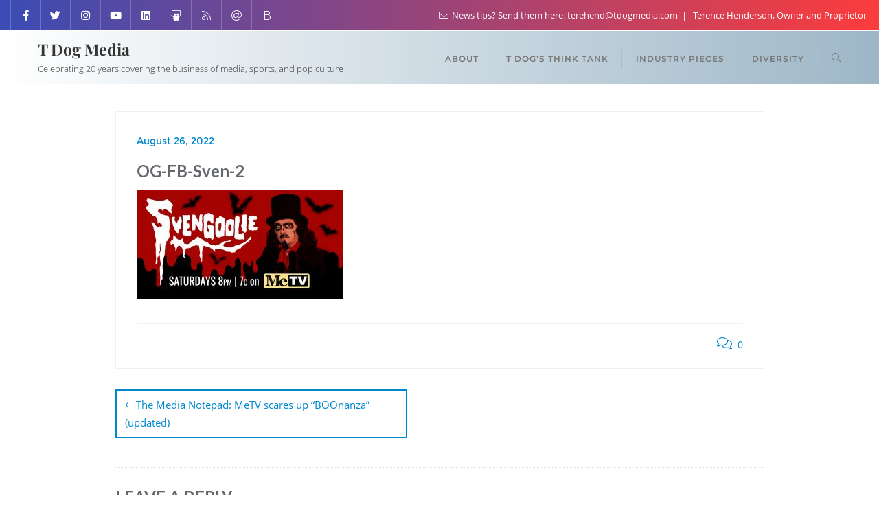

--- FILE ---
content_type: text/html; charset=UTF-8
request_url: https://www.tdogmedia.com/2022/08/the-media-notepad-metv-scares-up-boonanza.html/og-fb-sven-2
body_size: 18855
content:
<!doctype html>
<html dir="ltr" lang="en-US" prefix="og: https://ogp.me/ns#">
<head>
	<meta charset="UTF-8">
	<meta name="viewport" content="width=device-width, initial-scale=1">
	<link rel="profile" href="http://gmpg.org/xfn/11">
	<title>OG-FB-Sven-2 - T Dog Media</title>
	<style>img:is([sizes="auto" i], [sizes^="auto," i]) { contain-intrinsic-size: 3000px 1500px }</style>
	
		<!-- All in One SEO 4.8.7 - aioseo.com -->
	<meta name="robots" content="max-image-preview:large" />
	<meta name="author" content="Terence"/>
	<meta name="google-site-verification" content="Mw-Fy6-UVMJrJeqib3TMhiu14Ow4ezrWtm_ch0ceMpQ" />
	<link rel="canonical" href="https://www.tdogmedia.com/2022/08/the-media-notepad-metv-scares-up-boonanza.html/og-fb-sven-2" />
	<meta name="generator" content="All in One SEO (AIOSEO) 4.8.7" />
		<meta property="og:locale" content="en_US" />
		<meta property="og:site_name" content="T Dog Media - Celebrating 20 years covering the business of media, sports, and  pop culture" />
		<meta property="og:type" content="article" />
		<meta property="og:title" content="OG-FB-Sven-2 - T Dog Media" />
		<meta property="og:url" content="https://www.tdogmedia.com/2022/08/the-media-notepad-metv-scares-up-boonanza.html/og-fb-sven-2" />
		<meta property="article:published_time" content="2022-08-26T08:46:58+00:00" />
		<meta property="article:modified_time" content="2022-08-26T08:46:58+00:00" />
		<meta property="article:publisher" content="https://www.facebook.com/TDogMedia" />
		<meta name="twitter:card" content="summary" />
		<meta name="twitter:site" content="@tdogmedia" />
		<meta name="twitter:title" content="OG-FB-Sven-2 - T Dog Media" />
		<meta name="twitter:creator" content="@tdogmedia" />
		<meta name="twitter:image" content="https://www.tdogmedia.com/wp-content/uploads/2022/08/OG-FB-Sven-2.jpg" />
		<meta name="twitter:label1" content="Written by" />
		<meta name="twitter:data1" content="Terence" />
		<script type="application/ld+json" class="aioseo-schema">
			{"@context":"https:\/\/schema.org","@graph":[{"@type":"BreadcrumbList","@id":"https:\/\/www.tdogmedia.com\/2022\/08\/the-media-notepad-metv-scares-up-boonanza.html\/og-fb-sven-2#breadcrumblist","itemListElement":[{"@type":"ListItem","@id":"https:\/\/www.tdogmedia.com#listItem","position":1,"name":"Home","item":"https:\/\/www.tdogmedia.com","nextItem":{"@type":"ListItem","@id":"https:\/\/www.tdogmedia.com\/2022\/08\/the-media-notepad-metv-scares-up-boonanza.html\/og-fb-sven-2#listItem","name":"OG-FB-Sven-2"}},{"@type":"ListItem","@id":"https:\/\/www.tdogmedia.com\/2022\/08\/the-media-notepad-metv-scares-up-boonanza.html\/og-fb-sven-2#listItem","position":2,"name":"OG-FB-Sven-2","previousItem":{"@type":"ListItem","@id":"https:\/\/www.tdogmedia.com#listItem","name":"Home"}}]},{"@type":"ItemPage","@id":"https:\/\/www.tdogmedia.com\/2022\/08\/the-media-notepad-metv-scares-up-boonanza.html\/og-fb-sven-2#itempage","url":"https:\/\/www.tdogmedia.com\/2022\/08\/the-media-notepad-metv-scares-up-boonanza.html\/og-fb-sven-2","name":"OG-FB-Sven-2 - T Dog Media","inLanguage":"en-US","isPartOf":{"@id":"https:\/\/www.tdogmedia.com\/#website"},"breadcrumb":{"@id":"https:\/\/www.tdogmedia.com\/2022\/08\/the-media-notepad-metv-scares-up-boonanza.html\/og-fb-sven-2#breadcrumblist"},"author":{"@id":"https:\/\/www.tdogmedia.com\/author\/admin#author"},"creator":{"@id":"https:\/\/www.tdogmedia.com\/author\/admin#author"},"datePublished":"2022-08-26T03:46:58-05:00","dateModified":"2022-08-26T03:46:58-05:00"},{"@type":"Person","@id":"https:\/\/www.tdogmedia.com\/#person","name":"Terence"},{"@type":"Person","@id":"https:\/\/www.tdogmedia.com\/author\/admin#author","url":"https:\/\/www.tdogmedia.com\/author\/admin","name":"Terence"},{"@type":"WebSite","@id":"https:\/\/www.tdogmedia.com\/#website","url":"https:\/\/www.tdogmedia.com\/","name":"T Dog Media","description":"Celebrating 20 years covering the business of media, sports, and  pop culture","inLanguage":"en-US","publisher":{"@id":"https:\/\/www.tdogmedia.com\/#person"}}]}
		</script>
		<!-- All in One SEO -->

<link rel='dns-prefetch' href='//fonts.googleapis.com' />
<link href='https://fonts.gstatic.com' crossorigin rel='preconnect' />
<link rel="alternate" type="application/rss+xml" title="T Dog Media &raquo; Feed" href="https://www.tdogmedia.com/feed" />
<link rel="alternate" type="application/rss+xml" title="T Dog Media &raquo; Comments Feed" href="https://www.tdogmedia.com/comments/feed" />
<link rel="alternate" type="application/rss+xml" title="T Dog Media &raquo; OG-FB-Sven-2 Comments Feed" href="https://www.tdogmedia.com/2022/08/the-media-notepad-metv-scares-up-boonanza.html/og-fb-sven-2/feed" />
<script type="text/javascript">
/* <![CDATA[ */
window._wpemojiSettings = {"baseUrl":"https:\/\/s.w.org\/images\/core\/emoji\/16.0.1\/72x72\/","ext":".png","svgUrl":"https:\/\/s.w.org\/images\/core\/emoji\/16.0.1\/svg\/","svgExt":".svg","source":{"concatemoji":"https:\/\/www.tdogmedia.com\/wp-includes\/js\/wp-emoji-release.min.js?ver=6.8.3"}};
/*! This file is auto-generated */
!function(s,n){var o,i,e;function c(e){try{var t={supportTests:e,timestamp:(new Date).valueOf()};sessionStorage.setItem(o,JSON.stringify(t))}catch(e){}}function p(e,t,n){e.clearRect(0,0,e.canvas.width,e.canvas.height),e.fillText(t,0,0);var t=new Uint32Array(e.getImageData(0,0,e.canvas.width,e.canvas.height).data),a=(e.clearRect(0,0,e.canvas.width,e.canvas.height),e.fillText(n,0,0),new Uint32Array(e.getImageData(0,0,e.canvas.width,e.canvas.height).data));return t.every(function(e,t){return e===a[t]})}function u(e,t){e.clearRect(0,0,e.canvas.width,e.canvas.height),e.fillText(t,0,0);for(var n=e.getImageData(16,16,1,1),a=0;a<n.data.length;a++)if(0!==n.data[a])return!1;return!0}function f(e,t,n,a){switch(t){case"flag":return n(e,"\ud83c\udff3\ufe0f\u200d\u26a7\ufe0f","\ud83c\udff3\ufe0f\u200b\u26a7\ufe0f")?!1:!n(e,"\ud83c\udde8\ud83c\uddf6","\ud83c\udde8\u200b\ud83c\uddf6")&&!n(e,"\ud83c\udff4\udb40\udc67\udb40\udc62\udb40\udc65\udb40\udc6e\udb40\udc67\udb40\udc7f","\ud83c\udff4\u200b\udb40\udc67\u200b\udb40\udc62\u200b\udb40\udc65\u200b\udb40\udc6e\u200b\udb40\udc67\u200b\udb40\udc7f");case"emoji":return!a(e,"\ud83e\udedf")}return!1}function g(e,t,n,a){var r="undefined"!=typeof WorkerGlobalScope&&self instanceof WorkerGlobalScope?new OffscreenCanvas(300,150):s.createElement("canvas"),o=r.getContext("2d",{willReadFrequently:!0}),i=(o.textBaseline="top",o.font="600 32px Arial",{});return e.forEach(function(e){i[e]=t(o,e,n,a)}),i}function t(e){var t=s.createElement("script");t.src=e,t.defer=!0,s.head.appendChild(t)}"undefined"!=typeof Promise&&(o="wpEmojiSettingsSupports",i=["flag","emoji"],n.supports={everything:!0,everythingExceptFlag:!0},e=new Promise(function(e){s.addEventListener("DOMContentLoaded",e,{once:!0})}),new Promise(function(t){var n=function(){try{var e=JSON.parse(sessionStorage.getItem(o));if("object"==typeof e&&"number"==typeof e.timestamp&&(new Date).valueOf()<e.timestamp+604800&&"object"==typeof e.supportTests)return e.supportTests}catch(e){}return null}();if(!n){if("undefined"!=typeof Worker&&"undefined"!=typeof OffscreenCanvas&&"undefined"!=typeof URL&&URL.createObjectURL&&"undefined"!=typeof Blob)try{var e="postMessage("+g.toString()+"("+[JSON.stringify(i),f.toString(),p.toString(),u.toString()].join(",")+"));",a=new Blob([e],{type:"text/javascript"}),r=new Worker(URL.createObjectURL(a),{name:"wpTestEmojiSupports"});return void(r.onmessage=function(e){c(n=e.data),r.terminate(),t(n)})}catch(e){}c(n=g(i,f,p,u))}t(n)}).then(function(e){for(var t in e)n.supports[t]=e[t],n.supports.everything=n.supports.everything&&n.supports[t],"flag"!==t&&(n.supports.everythingExceptFlag=n.supports.everythingExceptFlag&&n.supports[t]);n.supports.everythingExceptFlag=n.supports.everythingExceptFlag&&!n.supports.flag,n.DOMReady=!1,n.readyCallback=function(){n.DOMReady=!0}}).then(function(){return e}).then(function(){var e;n.supports.everything||(n.readyCallback(),(e=n.source||{}).concatemoji?t(e.concatemoji):e.wpemoji&&e.twemoji&&(t(e.twemoji),t(e.wpemoji)))}))}((window,document),window._wpemojiSettings);
/* ]]> */
</script>
<style id='wp-emoji-styles-inline-css' type='text/css'>

	img.wp-smiley, img.emoji {
		display: inline !important;
		border: none !important;
		box-shadow: none !important;
		height: 1em !important;
		width: 1em !important;
		margin: 0 0.07em !important;
		vertical-align: -0.1em !important;
		background: none !important;
		padding: 0 !important;
	}
</style>
<link rel='stylesheet' id='wp-block-library-css' href='https://www.tdogmedia.com/wp-includes/css/dist/block-library/style.min.css?ver=6.8.3' type='text/css' media='all' />
<style id='wp-block-library-theme-inline-css' type='text/css'>
.wp-block-audio :where(figcaption){color:#555;font-size:13px;text-align:center}.is-dark-theme .wp-block-audio :where(figcaption){color:#ffffffa6}.wp-block-audio{margin:0 0 1em}.wp-block-code{border:1px solid #ccc;border-radius:4px;font-family:Menlo,Consolas,monaco,monospace;padding:.8em 1em}.wp-block-embed :where(figcaption){color:#555;font-size:13px;text-align:center}.is-dark-theme .wp-block-embed :where(figcaption){color:#ffffffa6}.wp-block-embed{margin:0 0 1em}.blocks-gallery-caption{color:#555;font-size:13px;text-align:center}.is-dark-theme .blocks-gallery-caption{color:#ffffffa6}:root :where(.wp-block-image figcaption){color:#555;font-size:13px;text-align:center}.is-dark-theme :root :where(.wp-block-image figcaption){color:#ffffffa6}.wp-block-image{margin:0 0 1em}.wp-block-pullquote{border-bottom:4px solid;border-top:4px solid;color:currentColor;margin-bottom:1.75em}.wp-block-pullquote cite,.wp-block-pullquote footer,.wp-block-pullquote__citation{color:currentColor;font-size:.8125em;font-style:normal;text-transform:uppercase}.wp-block-quote{border-left:.25em solid;margin:0 0 1.75em;padding-left:1em}.wp-block-quote cite,.wp-block-quote footer{color:currentColor;font-size:.8125em;font-style:normal;position:relative}.wp-block-quote:where(.has-text-align-right){border-left:none;border-right:.25em solid;padding-left:0;padding-right:1em}.wp-block-quote:where(.has-text-align-center){border:none;padding-left:0}.wp-block-quote.is-large,.wp-block-quote.is-style-large,.wp-block-quote:where(.is-style-plain){border:none}.wp-block-search .wp-block-search__label{font-weight:700}.wp-block-search__button{border:1px solid #ccc;padding:.375em .625em}:where(.wp-block-group.has-background){padding:1.25em 2.375em}.wp-block-separator.has-css-opacity{opacity:.4}.wp-block-separator{border:none;border-bottom:2px solid;margin-left:auto;margin-right:auto}.wp-block-separator.has-alpha-channel-opacity{opacity:1}.wp-block-separator:not(.is-style-wide):not(.is-style-dots){width:100px}.wp-block-separator.has-background:not(.is-style-dots){border-bottom:none;height:1px}.wp-block-separator.has-background:not(.is-style-wide):not(.is-style-dots){height:2px}.wp-block-table{margin:0 0 1em}.wp-block-table td,.wp-block-table th{word-break:normal}.wp-block-table :where(figcaption){color:#555;font-size:13px;text-align:center}.is-dark-theme .wp-block-table :where(figcaption){color:#ffffffa6}.wp-block-video :where(figcaption){color:#555;font-size:13px;text-align:center}.is-dark-theme .wp-block-video :where(figcaption){color:#ffffffa6}.wp-block-video{margin:0 0 1em}:root :where(.wp-block-template-part.has-background){margin-bottom:0;margin-top:0;padding:1.25em 2.375em}
</style>
<style id='classic-theme-styles-inline-css' type='text/css'>
/*! This file is auto-generated */
.wp-block-button__link{color:#fff;background-color:#32373c;border-radius:9999px;box-shadow:none;text-decoration:none;padding:calc(.667em + 2px) calc(1.333em + 2px);font-size:1.125em}.wp-block-file__button{background:#32373c;color:#fff;text-decoration:none}
</style>
<style id='global-styles-inline-css' type='text/css'>
:root{--wp--preset--aspect-ratio--square: 1;--wp--preset--aspect-ratio--4-3: 4/3;--wp--preset--aspect-ratio--3-4: 3/4;--wp--preset--aspect-ratio--3-2: 3/2;--wp--preset--aspect-ratio--2-3: 2/3;--wp--preset--aspect-ratio--16-9: 16/9;--wp--preset--aspect-ratio--9-16: 9/16;--wp--preset--color--black: #000000;--wp--preset--color--cyan-bluish-gray: #abb8c3;--wp--preset--color--white: #ffffff;--wp--preset--color--pale-pink: #f78da7;--wp--preset--color--vivid-red: #cf2e2e;--wp--preset--color--luminous-vivid-orange: #ff6900;--wp--preset--color--luminous-vivid-amber: #fcb900;--wp--preset--color--light-green-cyan: #7bdcb5;--wp--preset--color--vivid-green-cyan: #00d084;--wp--preset--color--pale-cyan-blue: #8ed1fc;--wp--preset--color--vivid-cyan-blue: #0693e3;--wp--preset--color--vivid-purple: #9b51e0;--wp--preset--gradient--vivid-cyan-blue-to-vivid-purple: linear-gradient(135deg,rgba(6,147,227,1) 0%,rgb(155,81,224) 100%);--wp--preset--gradient--light-green-cyan-to-vivid-green-cyan: linear-gradient(135deg,rgb(122,220,180) 0%,rgb(0,208,130) 100%);--wp--preset--gradient--luminous-vivid-amber-to-luminous-vivid-orange: linear-gradient(135deg,rgba(252,185,0,1) 0%,rgba(255,105,0,1) 100%);--wp--preset--gradient--luminous-vivid-orange-to-vivid-red: linear-gradient(135deg,rgba(255,105,0,1) 0%,rgb(207,46,46) 100%);--wp--preset--gradient--very-light-gray-to-cyan-bluish-gray: linear-gradient(135deg,rgb(238,238,238) 0%,rgb(169,184,195) 100%);--wp--preset--gradient--cool-to-warm-spectrum: linear-gradient(135deg,rgb(74,234,220) 0%,rgb(151,120,209) 20%,rgb(207,42,186) 40%,rgb(238,44,130) 60%,rgb(251,105,98) 80%,rgb(254,248,76) 100%);--wp--preset--gradient--blush-light-purple: linear-gradient(135deg,rgb(255,206,236) 0%,rgb(152,150,240) 100%);--wp--preset--gradient--blush-bordeaux: linear-gradient(135deg,rgb(254,205,165) 0%,rgb(254,45,45) 50%,rgb(107,0,62) 100%);--wp--preset--gradient--luminous-dusk: linear-gradient(135deg,rgb(255,203,112) 0%,rgb(199,81,192) 50%,rgb(65,88,208) 100%);--wp--preset--gradient--pale-ocean: linear-gradient(135deg,rgb(255,245,203) 0%,rgb(182,227,212) 50%,rgb(51,167,181) 100%);--wp--preset--gradient--electric-grass: linear-gradient(135deg,rgb(202,248,128) 0%,rgb(113,206,126) 100%);--wp--preset--gradient--midnight: linear-gradient(135deg,rgb(2,3,129) 0%,rgb(40,116,252) 100%);--wp--preset--font-size--small: 13px;--wp--preset--font-size--medium: 20px;--wp--preset--font-size--large: 36px;--wp--preset--font-size--x-large: 42px;--wp--preset--spacing--20: 0.44rem;--wp--preset--spacing--30: 0.67rem;--wp--preset--spacing--40: 1rem;--wp--preset--spacing--50: 1.5rem;--wp--preset--spacing--60: 2.25rem;--wp--preset--spacing--70: 3.38rem;--wp--preset--spacing--80: 5.06rem;--wp--preset--shadow--natural: 6px 6px 9px rgba(0, 0, 0, 0.2);--wp--preset--shadow--deep: 12px 12px 50px rgba(0, 0, 0, 0.4);--wp--preset--shadow--sharp: 6px 6px 0px rgba(0, 0, 0, 0.2);--wp--preset--shadow--outlined: 6px 6px 0px -3px rgba(255, 255, 255, 1), 6px 6px rgba(0, 0, 0, 1);--wp--preset--shadow--crisp: 6px 6px 0px rgba(0, 0, 0, 1);}:where(.is-layout-flex){gap: 0.5em;}:where(.is-layout-grid){gap: 0.5em;}body .is-layout-flex{display: flex;}.is-layout-flex{flex-wrap: wrap;align-items: center;}.is-layout-flex > :is(*, div){margin: 0;}body .is-layout-grid{display: grid;}.is-layout-grid > :is(*, div){margin: 0;}:where(.wp-block-columns.is-layout-flex){gap: 2em;}:where(.wp-block-columns.is-layout-grid){gap: 2em;}:where(.wp-block-post-template.is-layout-flex){gap: 1.25em;}:where(.wp-block-post-template.is-layout-grid){gap: 1.25em;}.has-black-color{color: var(--wp--preset--color--black) !important;}.has-cyan-bluish-gray-color{color: var(--wp--preset--color--cyan-bluish-gray) !important;}.has-white-color{color: var(--wp--preset--color--white) !important;}.has-pale-pink-color{color: var(--wp--preset--color--pale-pink) !important;}.has-vivid-red-color{color: var(--wp--preset--color--vivid-red) !important;}.has-luminous-vivid-orange-color{color: var(--wp--preset--color--luminous-vivid-orange) !important;}.has-luminous-vivid-amber-color{color: var(--wp--preset--color--luminous-vivid-amber) !important;}.has-light-green-cyan-color{color: var(--wp--preset--color--light-green-cyan) !important;}.has-vivid-green-cyan-color{color: var(--wp--preset--color--vivid-green-cyan) !important;}.has-pale-cyan-blue-color{color: var(--wp--preset--color--pale-cyan-blue) !important;}.has-vivid-cyan-blue-color{color: var(--wp--preset--color--vivid-cyan-blue) !important;}.has-vivid-purple-color{color: var(--wp--preset--color--vivid-purple) !important;}.has-black-background-color{background-color: var(--wp--preset--color--black) !important;}.has-cyan-bluish-gray-background-color{background-color: var(--wp--preset--color--cyan-bluish-gray) !important;}.has-white-background-color{background-color: var(--wp--preset--color--white) !important;}.has-pale-pink-background-color{background-color: var(--wp--preset--color--pale-pink) !important;}.has-vivid-red-background-color{background-color: var(--wp--preset--color--vivid-red) !important;}.has-luminous-vivid-orange-background-color{background-color: var(--wp--preset--color--luminous-vivid-orange) !important;}.has-luminous-vivid-amber-background-color{background-color: var(--wp--preset--color--luminous-vivid-amber) !important;}.has-light-green-cyan-background-color{background-color: var(--wp--preset--color--light-green-cyan) !important;}.has-vivid-green-cyan-background-color{background-color: var(--wp--preset--color--vivid-green-cyan) !important;}.has-pale-cyan-blue-background-color{background-color: var(--wp--preset--color--pale-cyan-blue) !important;}.has-vivid-cyan-blue-background-color{background-color: var(--wp--preset--color--vivid-cyan-blue) !important;}.has-vivid-purple-background-color{background-color: var(--wp--preset--color--vivid-purple) !important;}.has-black-border-color{border-color: var(--wp--preset--color--black) !important;}.has-cyan-bluish-gray-border-color{border-color: var(--wp--preset--color--cyan-bluish-gray) !important;}.has-white-border-color{border-color: var(--wp--preset--color--white) !important;}.has-pale-pink-border-color{border-color: var(--wp--preset--color--pale-pink) !important;}.has-vivid-red-border-color{border-color: var(--wp--preset--color--vivid-red) !important;}.has-luminous-vivid-orange-border-color{border-color: var(--wp--preset--color--luminous-vivid-orange) !important;}.has-luminous-vivid-amber-border-color{border-color: var(--wp--preset--color--luminous-vivid-amber) !important;}.has-light-green-cyan-border-color{border-color: var(--wp--preset--color--light-green-cyan) !important;}.has-vivid-green-cyan-border-color{border-color: var(--wp--preset--color--vivid-green-cyan) !important;}.has-pale-cyan-blue-border-color{border-color: var(--wp--preset--color--pale-cyan-blue) !important;}.has-vivid-cyan-blue-border-color{border-color: var(--wp--preset--color--vivid-cyan-blue) !important;}.has-vivid-purple-border-color{border-color: var(--wp--preset--color--vivid-purple) !important;}.has-vivid-cyan-blue-to-vivid-purple-gradient-background{background: var(--wp--preset--gradient--vivid-cyan-blue-to-vivid-purple) !important;}.has-light-green-cyan-to-vivid-green-cyan-gradient-background{background: var(--wp--preset--gradient--light-green-cyan-to-vivid-green-cyan) !important;}.has-luminous-vivid-amber-to-luminous-vivid-orange-gradient-background{background: var(--wp--preset--gradient--luminous-vivid-amber-to-luminous-vivid-orange) !important;}.has-luminous-vivid-orange-to-vivid-red-gradient-background{background: var(--wp--preset--gradient--luminous-vivid-orange-to-vivid-red) !important;}.has-very-light-gray-to-cyan-bluish-gray-gradient-background{background: var(--wp--preset--gradient--very-light-gray-to-cyan-bluish-gray) !important;}.has-cool-to-warm-spectrum-gradient-background{background: var(--wp--preset--gradient--cool-to-warm-spectrum) !important;}.has-blush-light-purple-gradient-background{background: var(--wp--preset--gradient--blush-light-purple) !important;}.has-blush-bordeaux-gradient-background{background: var(--wp--preset--gradient--blush-bordeaux) !important;}.has-luminous-dusk-gradient-background{background: var(--wp--preset--gradient--luminous-dusk) !important;}.has-pale-ocean-gradient-background{background: var(--wp--preset--gradient--pale-ocean) !important;}.has-electric-grass-gradient-background{background: var(--wp--preset--gradient--electric-grass) !important;}.has-midnight-gradient-background{background: var(--wp--preset--gradient--midnight) !important;}.has-small-font-size{font-size: var(--wp--preset--font-size--small) !important;}.has-medium-font-size{font-size: var(--wp--preset--font-size--medium) !important;}.has-large-font-size{font-size: var(--wp--preset--font-size--large) !important;}.has-x-large-font-size{font-size: var(--wp--preset--font-size--x-large) !important;}
:where(.wp-block-post-template.is-layout-flex){gap: 1.25em;}:where(.wp-block-post-template.is-layout-grid){gap: 1.25em;}
:where(.wp-block-columns.is-layout-flex){gap: 2em;}:where(.wp-block-columns.is-layout-grid){gap: 2em;}
:root :where(.wp-block-pullquote){font-size: 1.5em;line-height: 1.6;}
</style>
<link rel='stylesheet' id='bootstrap-css' href='https://www.tdogmedia.com/wp-content/themes/bizberg-pro/assets/bootstrap/css/bootstrap.min.css?ver=3.1' type='text/css' media='all' />
<link rel='stylesheet' id='font-awesome-5-css' href='https://www.tdogmedia.com/wp-content/themes/bizberg-pro/assets/icons/font-awesome-5/css/all.css?ver=3.1' type='text/css' media='all' />
<link rel='stylesheet' id='bizberg-main-css' href='https://www.tdogmedia.com/wp-content/themes/bizberg-pro/assets/css/main.css?ver=3.1' type='text/css' media='all' />
<link rel='stylesheet' id='bizberg-custom-css' href='https://www.tdogmedia.com/wp-content/themes/bizberg-pro/assets/css/custom.css?ver=3.1' type='text/css' media='all' />
<link rel='stylesheet' id='bizberg-component-css' href='https://www.tdogmedia.com/wp-content/themes/bizberg-pro/assets/css/component.css?ver=3.1' type='text/css' media='all' />
<link rel='stylesheet' id='bizberg-style2-css' href='https://www.tdogmedia.com/wp-content/themes/bizberg-pro/assets/css/style.css?ver=3.1' type='text/css' media='all' />
<link rel='stylesheet' id='bizberg-responsive-css' href='https://www.tdogmedia.com/wp-content/themes/bizberg-pro/assets/css/responsive.css?ver=3.1' type='text/css' media='all' />
<link rel='stylesheet' id='bizberg-style-css' href='https://www.tdogmedia.com/wp-content/themes/bizberg-pro/style.css?ver=3.1' type='text/css' media='all' />
<style id='bizberg-style-inline-css' type='text/css'>

		.breadcrumb-wrapper .section-title h1 {
		    padding-left: 0;
		}
        .breadcrumb-wrapper .section-title {
    		text-align: left;
    		width: 100%;
		}body:not(.page-template-page-fullwidth-transparent-header) header#masthead {
		    border-bottom-style: solid;
		}.banner .slider .overlay {
	   background: linear-gradient(-90deg, rgba(0,136,204,0.6), rgba(0,12,20,0.36));
	}.breadcrumb-wrapper .section-title{ text-align:left;padding-top:65px; padding-bottom:65px; padding-left:0px; padding-right:0px }body.home .breadcrumb-wrapper.homepage_banner .overlay {
	  	background: linear-gradient(-90deg, rgba(185,189,192,0.6), rgba(30,115,190,0.17));
	}body:not(.home) .breadcrumb-wrapper .overlay {
	  	background: linear-gradient(-90deg, rgba(0, 0, 0, 0.6), rgba(0, 0, 0, 0.6));
	}body{ background-image: linear-gradient(to right,rgba(255,255,255,0),rgba(255,255,255,0)),url(  ); 
    background-repeat : repeat;
    background-position : center center;
    background-size : cover;
    background-attachment : scroll;}.primary_header_2_wrapper{ background-image: linear-gradient(to right,rgba(255,255,255,0),rgba(255,255,255,0)),url(  ); 
    background-repeat : repeat;
    background-position : center center;
    background-size : cover;
    background-attachment : scroll;}body:not(.page-template-page-fullwidth-transparent-header) header#masthead #top-bar { background: #3a4cb4;
    background: -moz-linear-gradient(90deg, #3a4cb4 0%, rgba(251,28,28,0.86) 100%);
    background: -webkit-linear-gradient(90deg, #3a4cb4 0%, rgba(251,28,28,0.86) 100%);
    background: linear-gradient(90deg, #3a4cb4 0%, rgba(251,28,28,0.86) 100%);
    filter: progid: DXImageTransform.Microsoft.gradient(startColorstr='#3a4cb4', endColorstr='#3a4cb4', GradientType=1); }.navbar-default { background: #ffffff;
    background: -moz-linear-gradient(90deg, #ffffff 0%, rgba(154,180,197,0.97) 100%);
    background: -webkit-linear-gradient(90deg, #ffffff 0%, rgba(154,180,197,0.97) 100%);
    background: linear-gradient(90deg, #ffffff 0%, rgba(154,180,197,0.97) 100%);
    filter: progid: DXImageTransform.Microsoft.gradient(startColorstr='#ffffff', endColorstr='#ffffff', GradientType=1); }.navbar.sticky { background: #ffffff;
    background: -moz-linear-gradient(90deg, #ffffff 0%, #fff 100%);
    background: -webkit-linear-gradient(90deg, #ffffff 0%, #fff 100%);
    background: linear-gradient(90deg, #ffffff 0%, #fff 100%);
    filter: progid: DXImageTransform.Microsoft.gradient(startColorstr='#ffffff', endColorstr='#ffffff', GradientType=1); }a.slider_btn { background: #0088cc;
    background: -moz-linear-gradient(90deg, #0088cc 0%, #0088cc 100%);
    background: -webkit-linear-gradient(90deg, #0088cc 0%, #0088cc 100%);
    background: linear-gradient(90deg, #0088cc 0%, #0088cc 100%);
    filter: progid: DXImageTransform.Microsoft.gradient(startColorstr='#0088cc', endColorstr='#0088cc', GradientType=1); }.bizberg_dark_mode .full-screen-search, .bizberg_dark_mode .full-screen-search label { background-color:rgba(255,255,255,0)}
</style>
<link rel='stylesheet' id='bizberg-google-fonts-css' href='//fonts.googleapis.com/css2?family=Lato:wght@300;400;700;900&#038;display=swap' type='text/css' media='all' />
<link rel='stylesheet' id='bizberg-child-css-css' href='https://www.tdogmedia.com/wp-content/themes/bizberg-pro/child-theme/style.css?ver=3.1' type='text/css' media='all' />
<link rel='stylesheet' id='bizberg_pro_frontend_css-css' href='https://www.tdogmedia.com/wp-content/themes/bizberg-pro/pro/assets/css/style.css?ver=6.8.3' type='text/css' media='all' />
<script type="text/javascript" src="https://www.tdogmedia.com/wp-includes/js/jquery/jquery.min.js?ver=3.7.1" id="jquery-core-js"></script>
<script type="text/javascript" src="https://www.tdogmedia.com/wp-includes/js/jquery/jquery-migrate.min.js?ver=3.4.1" id="jquery-migrate-js"></script>
<script type="text/javascript" src="https://www.tdogmedia.com/wp-content/themes/bizberg-pro/assets/bootstrap/js/bootstrap.min.js?ver=3.1" id="bootstrap-js"></script>
<script type="text/javascript" src="https://www.tdogmedia.com/wp-content/themes/bizberg-pro/child-theme/script.js?ver=3.1" id="bizberg-child-js-js"></script>
<link rel="https://api.w.org/" href="https://www.tdogmedia.com/wp-json/" /><link rel="alternate" title="JSON" type="application/json" href="https://www.tdogmedia.com/wp-json/wp/v2/media/30334" /><link rel="EditURI" type="application/rsd+xml" title="RSD" href="https://www.tdogmedia.com/xmlrpc.php?rsd" />
<meta name="generator" content="WordPress 6.8.3" />
<link rel='shortlink' href='https://www.tdogmedia.com/?p=30334' />
<link rel="alternate" title="oEmbed (JSON)" type="application/json+oembed" href="https://www.tdogmedia.com/wp-json/oembed/1.0/embed?url=https%3A%2F%2Fwww.tdogmedia.com%2F2022%2F08%2Fthe-media-notepad-metv-scares-up-boonanza.html%2Fog-fb-sven-2" />
<link rel="alternate" title="oEmbed (XML)" type="text/xml+oembed" href="https://www.tdogmedia.com/wp-json/oembed/1.0/embed?url=https%3A%2F%2Fwww.tdogmedia.com%2F2022%2F08%2Fthe-media-notepad-metv-scares-up-boonanza.html%2Fog-fb-sven-2&#038;format=xml" />
<style id="kirki-inline-styles">body:not(.page-template-page-fullwidth-transparent-header) header#masthead{border-bottom-width:10px;border-bottom-color:#ffffff;}.navbar-default .navbar-collapse{border-color:#ffffff;}.navbar-default .navbar-nav>li>a,.header-search i{color:#777;}.navbar-default .navbar-nav>li>a:after{background:#a9beca;}.page-fullwidth-transparent-header header .navbar-default .navbar-nav > li > a:hover,.page-fullwidth-transparent-header .navbar-nav > li:hover > a{color:#005489 !important;}header .navbar-default .navbar-nav > li > a:hover,.navbar-nav > li:hover,.header-search .search-form input#searchsubmit, .header-search .search-form input#searchsubmit:visited,header .navbar-default .navbar-nav > li > a:focus{background:#005489 !important;}.navbar-nav > li.header_btn_wrapper:hover,.navbar-nav > li.search_wrapper:hover,.page-fullwidth-transparent-header .navbar-nav > li:hover{background:none !important;}.navbar-nav li ul{border-top-color:#005489 !important;background:#fff;border-color:#eee;}header .navbar-default .navbar-nav > li > a:hover,header .navbar-default .navbar-nav > li > a:focus{border-color:#00446e;}.sticky .bizberg_header_wrapper h3,.sticky .primary_header_2 h3,.bizberg_header_wrapper h3{color:#000000;}.sticky .bizberg_header_wrapper p,.sticky .primary_header_2 p, .bizberg_header_wrapper p{color:#000000;}.navbar-default.sticky .navbar-collapse{border-color:#ffffff;}.navbar.sticky.navbar-default .navbar-nav>li>a,.navbar.sticky .header-search i{color:#777;}.navbar-default.sticky .navbar-nav>li>a:after{background:#f1f1f1;}header .navbar-default.sticky .navbar-nav > li > a:not(.menu_custom_btn):hover,.sticky .navbar-nav > li:hover,.sticky .header-search .search-form input#searchsubmit,.sticky .header-search .search-form input#searchsubmit:visited{background:#0088cc !important;}.sticky .navbar-nav > li.header_btn_wrapper:hover,.sticky .navbar-nav > li.search_wrapper:hover{background:none !important;}.sticky .navbar-nav li ul{border-top-color:#0088cc !important;background:#ffffff;border-color:#eee;}body:not(.bizberg_transparent_header) header .navbar-default.sticky .navbar-nav > li > a:not(.menu_custom_btn):hover{border-color:#006da4;}.navbar-nav li ul li a{border-bottom-color:#eee;}.sticky .navbar-nav li ul li a{border-bottom-color:#eee;}.navbar-nav li ul li a,.navbar-nav li ul li:hover a{color:#636363;}.sticky .navbar-nav li ul li a,.sticky .navbar-nav li ul li:hover a{color:#636363;}.prognroll-bar{display:none;}footer .footer_social_links a i{color:#1098c6 !important;background:#f1f1f1 !important;}footer#footer.footer-style{background:#0b1e50 !important;}footer#footer.footer-style p{color:#fff;}#footer a{color:#fff;}#footer a:hover{color:#fff;}.slicknav_btn.slicknav_open:before, .slicknav_btn.slicknav_collapsed:before{color:#434343;}.slicknav_nav,.slicknav_nav ul li{background:#1F1D26;}.slicknav_nav .slicknav_row:hover, .slicknav_nav a:hover, .slicknav_nav .menu_custom_btn:hover{background:#443E56 !important;}.slicknav_nav a,.slicknav_nav a:focus,.slicknav_nav a:hover{color:#B6B3C4 !important;}.slicknav_nav li.menu-item > a,.slicknav_nav .slicknav_row,.slicknav_nav a.slicknav_item{border-color:#3b3844;}body:not(.page-template-page-fullwidth-transparent-header) header#masthead #top-bar{border-bottom-color:#fff;}#top-social-left li:first-child a,#top-social-left li a{border-color:rgba(255,255,255,0.22);}#top-social-left li a{color:#fff;}.infobox_header_wrapper li a, .infobox_header_wrapper li{color:#fff;}#top-bar .container{width:100%;max-width:100%;}body.bizberg_transparent_header header#masthead #top-bar,body.bizberg_transparent_header .navbar-default,body.bizberg_transparent_header .primary_header_2_wrapper{background:rgba(10,10,10,0.2);}body.bizberg_transparent_header header#masthead,body.bizberg_transparent_header .navbar.sticky{backdrop-filter:blur(30px);--webkit-backdrop-filter:blur(30px);}body.bizberg_transparent_header header#masthead #top-bar,body.bizberg_transparent_header .primary_header_2_wrapper, .bizberg_transparent_header:not(.bizberg_sticky_header_disabled) header#masthead{border-bottom-color:rgba(255,255,255,0.36);}body.bizberg_transparent_header header#masthead #top-bar #top-social-left li a{border-right-color:rgba(255,255,255,0.36);}body.bizberg_transparent_header header#masthead #top-bar #top-social-left li:first-child a{border-left-color:rgba(255,255,255,0.36);}body.bizberg_transparent_header header#masthead #top-bar .top-bar-right li:after{color:rgba(255,255,255,0.36);}body.bizberg_transparent_header header#masthead .navbar-default .navbar-nav>li>a:after{background:rgba(255,255,255,0.36);}body.bizberg_transparent_header header#masthead #top-bar #top-social-left li a,body.bizberg_transparent_header header#masthead #top-bar .infobox_header_wrapper li a,body.bizberg_transparent_header header#masthead #top-bar .infobox_header_wrapper li, body.bizberg_transparent_header header#masthead .navbar-default .navbar-nav>li>a, body.bizberg_transparent_header header#masthead .header-search i{color:#fff;}body.bizberg_transparent_header header#masthead .bizberg_header_wrapper h3,body.bizberg_transparent_header header#masthead .primary_header_2 h3, body.bizberg_transparent_header header#masthead .bizberg_header_wrapper p, body.bizberg_transparent_header header#masthead .primary_header_2 p{color:#fff;}body.bizberg_transparent_header .page-fullwidth-transparent-header header .navbar-default .navbar-nav > li > a:hover,body.bizberg_transparent_header .page-fullwidth-transparent-header .navbar-nav > li:hover > a{color:rgba(10,10,10,0.1) !important;}body.bizberg_transparent_header header .navbar-default .navbar-nav > li > a:hover, body.bizberg_transparent_header header .navbar-default.sticky .navbar-nav > li > a:hover ,body.bizberg_transparent_header .navbar-nav > li:hover,body.bizberg_transparent_header .header-search .search-form input#searchsubmit,body.bizberg_transparent_header .header-search .search-form input#searchsubmit:visited{background:rgba(10,10,10,0.1) !important;}body.bizberg_transparent_header .navbar-nav > li.header_btn_wrapper:hover,body.bizberg_transparent_header .navbar-nav > li.search_wrapper:hover,body.bizberg_transparent_header .page-fullwidth-transparent-header .navbar-nav > li:hover{background:none !important;}body.bizberg_transparent_header .navbar-nav li ul{border-top-color:rgba(10,10,10,0.1) !important;}body.bizberg_transparent_header header .navbar-default .navbar-nav > li > a:hover, body.bizberg_transparent_header header .navbar-default.sticky .navbar-nav > li > a:hover{border-color:transparent;}body.bizberg_transparent_header.bizberg_sticky_header_enabled header#masthead .slicknav_btn.slicknav_open:before, body.bizberg_transparent_header.bizberg_sticky_header_enabled header#masthead .slicknav_btn.slicknav_collapsed:before{color:#434343;}body.bizberg_transparent_header.bizberg_sticky_header_enabled header#masthead .mobile_search_icon i{color:#434343;}body.bizberg_transparent_header .navbar-default.sticky{background:rgba(255,255,255,0);}body.bizberg_transparent_header .sticky .navbar-nav li ul{border-top-color:rgba(10,10,10,0.1) !important;}body.bizberg_transparent_header header .navbar-default.sticky .navbar-nav > li > a:hover, body.bizberg_transparent_header .sticky .navbar-nav > li:not(.search_wrapper):not(.header_btn_wrapper):hover{background:rgba(10,10,10,0.1) !important;}body.bizberg_transparent_header header#masthead .navbar-default.sticky .navbar-nav>li>a, body.bizberg_transparent_header header#masthead .sticky .header-search i{color:#fff;}body.bizberg_transparent_header header#masthead .sticky .bizberg_header_wrapper h3,body.bizberg_transparent_header header#masthead .sticky .primary_header_2 h3, body.bizberg_transparent_header header#masthead .sticky .bizberg_header_wrapper p, body.bizberg_transparent_header header#masthead .sticky .primary_header_2 p{color:#fff;}body.bizberg_transparent_header.bizberg_sticky_header_disabled header#masthead .transparent_header_sticky .slicknav_btn:before{color:#fff;}body.bizberg_transparent_header.bizberg_sticky_header_disabled header#masthead .mobile_search_icon i{color:#434343;}.homepage_banner h1.banner_title{color:#fff;}.homepage_banner p.banner_subtitle{color:#fff;}.breadcrumb-wrapper.not-home .section-title h1{color:#fff;}.breadcrumb-wrapper.not-home .breadcrumb li a,.breadcrumb>li+li:before{color:#fff;}.breadcrumb-wrapper.not-home .section-title{text-align:left;padding-top:65px;padding-bottom:65px;padding-left:0px;padding-right:0px;}.breadcrumb-wrapper.not-home{background-image:url("https://www.tdogmedia.com/wp-content/uploads/2021/06/chicago-skyline-3.jpg");background-color:rgba(20,20,20,.8);background-repeat:repeat;background-position:center center;background-attachment:scroll;-webkit-background-size:cover;-moz-background-size:cover;-ms-background-size:cover;-o-background-size:cover;background-size:cover;}.primary_header_2 h3,.bizberg_header_wrapper h3{font-family:Playfair Display;font-size:23px;font-weight:700;letter-spacing:0px;line-height:1.5;text-align:left;text-transform:none;}.primary_header_2 p,.bizberg_header_wrapper p{font-family:Open Sans;font-size:13px;font-weight:300;line-height:1.8;text-align:left;text-transform:none;}.navbar.sticky .bizberg_header_wrapper .logo img{max-height:51px;}.breadcrumb-wrapper .breadcrumb .active, .post-navigation .nav-previous a:hover, .post-navigation .nav-next a:hover, #blog .blog-post.blog-large .entry-title a:hover,#blog .blog-post .entry-meta > span > a:hover, nav.comment-navigation a:hover,.bizberg_post_date a,.bizberg_detail_user_wrapper a:hover,div#respond h3#reply-title small a, .sidebar-wrapper .section-title h3, #sidebar .widget h2{color:#0088cc;}.widget_text.widget a{color:#0088cc !important;}.search-form input#searchsubmit,#back-to-top a,.btn-primary, a.btn-primary, .bizberg_woocommerce_shop #respond p.form-submit #submit, .reply a, input.wpcf7-form-control.wpcf7-submit, form.post-password-form input[type="submit"],.result-paging-wrapper ul.paging li.active a, .result-paging-wrapper ul.paging li a:hover, #sidebar .widget h2:before,.bizberg_post_date a:after,.widget.widget_tag_cloud a:hover, .tagcloud.tags a:hover,.bizberg_detail_cat:after,.full-screen-search .close,p.form-submit .submit, .wp-block-search .wp-block-search__button{background:#0088cc;}.post-navigation .nav-previous a:hover, .post-navigation .nav-next a:hover, nav.comment-navigation a:hover,div#respond h3#reply-title small a{border-color:#0088cc;}.btn-primary, a.btn-primary, .bizberg_woocommerce_shop #respond p.form-submit #submit, .reply a, input.wpcf7-form-control.wpcf7-submit, form.post-password-form input[type="submit"],p.form-submit .submit{border-color:#006da4;}.btn-primary:hover, a.btn-primary:hover, .bizberg_woocommerce_shop #respond p.form-submit #submit:hover, .reply a:hover, input.wpcf7-form-control.wpcf7-submit:hover, form.post-password-form input[type="submit"]:hover,.red-btn .btn-primary:hover, .error-section a:hover,p.form-submit .submit:hover{background:#006da4;border-color:#0088cc;}.detail-content.single_page a, .bizberg-list .entry-content p a, .comment-list .comment-content a, .widget_text.widget a{text-decoration-color:#0088cc;}div#respond h3#reply-title:after{background:#64686d;}.single_post_layout_2.detail-content.single_page .single-category > span > a{background-color:#0088cc;}body{color:#64686d;}h1,h2,h3,h4,h5,h6,h3.blog-title,h2.comments-title{color:#64686d;}.bizberg_default_page .single_page h3.blog-title:after,.bizberg_default_page .single_page h2.blog-title:after{border-color:#64686d;}a,#blog .blog-post.blog-large .entry-title a,#blog .blog-post .entry-meta > span > a,#blog .blog-post .entry-meta > span.bizberg_read_time,#blog .blog-post.blog-large .entry-date a,ul.comment-item li .comment-header > a,.comment-item .comment-time a,.bizberg_detail_user_wrapper a,.bizberg_detail_comment_count,.comment-navigation .nav-previous a, .comment-navigation .nav-next a, .post-navigation .nav-previous a, .post-navigation .nav-next a,.bizberg_post_date a,.header_sidemenu .mhead p:hover span{color:#0088cc;}#blog .blog-post.blog-large .entry-date a:after, .comment-navigation .nav-previous a, .comment-navigation .nav-next a, .post-navigation .nav-previous a, .post-navigation .nav-next a{border-color:#0088cc;}.bizberg_post_date a:after{background:#0088cc;}.blog_listing_grid_two_column .entry-footer .btn-readmore > svg path{fill:#0088cc;}a:hover:not(.slider_btn):not(.wp-block-button__link),a:focus:not(.slider_btn),#blog .blog-post.blog-large .entry-title a:hover,#blog .blog-post .entry-meta > span > a:hover,#blog .blog-post .entry-meta > span.bizberg_read_time:hover,#blog .blog-post.blog-large .entry-date a:hover,ul.comment-item li .comment-header > a:hover,.comment-item .comment-time a:hover,.bizberg_detail_user_wrapper a:hover,.bizberg_detail_comment_count:hover,.comment-navigation .nav-previous a:hover,.comment-navigation .nav-next a:hover, .post-navigation .nav-previous a:hover, .post-navigation .nav-next a:hover, #blog #sidebar.sidebar-wrapper .widget:not(.widget_block) li:hover ,.bizberg_post_date a:hover{color:#0088cc;}#blog .blog-post.blog-large .entry-date a:hover:after, .comment-navigation .nav-previous a:hover, .comment-navigation .nav-next a:hover, .post-navigation .nav-previous a:hover, .post-navigation .nav-next a:hover{border-color:#0088cc;}.bizberg_post_date a:hover:after{background:#0088cc;}.elementor-page a:hover,.elementor-page a:focus{color:inherit;}#responsive-menu > li > a:focus{color:#0088cc;}.blog_listing_grid_two_column .entry-footer .btn-readmore:hover > svg path{fill:#0088cc;}#blog .blog-post,.blog-nosidebar-1#blog .blog-post{border-color:#eee;}#blog .blog-post.bizberg-list{background:rgba(255,255,255,0);}.bizberg-list:hover,.blog-nosidebar-1#blog .blog-post{-webkit-box-shadow:0px 0px 15px #eee;-moz-box-shadow:0px 0px 15px #eee;box-shadow:0px 0px 15px #eee;}#blog .blog-post .entry-meta{border-color:#eee;}.navigation.pagination a, .navigation.pagination span{border-color:#e2e0e0;color:#636363;}.navigation.pagination span.current,.navigation.pagination a:hover, .navigation.pagination span:hover{background:#0088cc;}.bizberg_cocntent_wrapper{border-color:#f1f1f1;background:rgba(255,255,255,0);}.bizberg_user_comment_wrapper{border-color:#f1f1f1;}div#respond{border-color:#dedede;}#commentform textarea,#commentform input#url,#commentform input#email,#commentform input#author{border-color:#f1f1f1;background:#f1f1f1;color:#000;}#sidebar .widget{padding:0px;background:#fbfbfb;border-color:#f1f1f1;}#blog #sidebar.sidebar-wrapper .widget:not(.widget_block) a, #blog #sidebar.sidebar-wrapper .widget:not(.widget_block) li{color:#64686d;}#blog #sidebar.sidebar-wrapper .widget:not(.widget_block) a:hover, #blog #sidebar.sidebar-wrapper .widget:not(.widget_block) li:hover{color:#0088cc;}#sidebar .widget h2, .wp-block-search__label{color:#0088cc;}#sidebar .widget h2::before, .wp-block-search__label::before{background:#0088cc;}#sidebar .widget:not(.widget_block) ul li{border-color:#dbdbdb;}#sidebar .widget select,.calendar_wrap tr, .calendar_wrap th, .calendar_wrap td{color:#64686d;}.home .bizberg_default_page .two-tone-layout .entry-content header.entry-header{display:block;}.home .bizberg_default_page .two-tone-layout .entry-content img.bizberg_featured_image{display:block;}.home h2.homepage_blog_title{font-size:45px !important;font-weight:700;padding-top:30px;padding-bottom:50px;text-align:center;}.tag-cloud-wrapper{display:flex;}.blog-detail-page .content-wrapper:not(.content-wrapper-no-sidebar),.bizberg_default_page .content-wrapper:not(.content-wrapper-no-sidebar){float:left;}.breadcrumb>li+li:before{content:"/\00a0";}.error-section{background-image:url("https://www.tdogmedia.com/wp-content/uploads/2021/06/chicago-skyline-3.jpg");}.footer_pro h2.widget-title{font-size:16px !important;color:#ffffff !important;}.footer_pro .textwidget.custom-html-widget,.footer_pro a, .footer_pro .widget.widget_nav_menu li a, .footer_pro .widget.widget_tag_cloud a{color:#aaa !important;}.footer_pro .tagcloud a{border-color:#aaa !important;}.footer_pro h2.widget-title:after{background-color:#2fbeef !important;}.footer_pro a:hover,.footer_pro tfoot a,.footer_pro .widget.widget_nav_menu li a:hover{color:#2fbeef !important;}.footer_pro a:hover{border-color:#2fbeef !important;}.footer_pro .tagcloud a:hover, .footer_pro .search-form input#searchsubmit{background:#2fbeef !important;}.footer_pro .tagcloud a:hover{color:#fff !important;}.footer_pro:before{background-color:rgba(25,25,25,0.7) !important;}.footer_pro{background:#1c1c2a !important;}.infobox_header_wrapper li a,.infobox_header_wrapper li{font-family:inherit !important;font-size:13px !important;letter-spacing:0px !important;}header .navbar-default .navbar-nav>li>a, header .navbar-default .navbar-nav>li>ul>li>a,header .navbar-default .navbar-nav>li>ul>li>ul>li>a{font-family:Montserrat;font-size:12px;font-weight:600;}#footer,#footer a,#footer p,#footer p.copyright,.footer_pro,.footer_pro p,.footer_pro a{font-family:Montserrat;font-weight:400;}#preloader #status{width:150px;height:150px;}@media only screen and (min-width: 1025px){.bizberg_header_wrapper h3,.primary_header_2 h3{color:#333;}.bizberg_header_wrapper p,.primary_header_2 p{color:#333;}body.bizberg_transparent_header header#masthead nav:not(.sticky) .menu_custom_btn{color:#fff !important;background:#0088cc !important;}body.bizberg_transparent_header header#masthead .navbar-default:not(.sticky) .navbar-nav>li>a.menu_custom_btn:hover, body.bizberg_transparent_header header#masthead .page-fullwidth-transparent-header .navbar-default:not(.sticky) .navbar-nav>li>a.menu_custom_btn:hover{background:#0088cc !important;}body.bizberg_transparent_header header#masthead .navbar-default:not(.sticky) .navbar-nav>li>a.menu_custom_btn,body.bizberg_transparent_header header#masthead .navbar-default:not(.sticky) .has-no-menu-description .navbar-nav>li>a.menu_custom_btn{border-color:#026191;}body.bizberg_transparent_header header#masthead nav.sticky .menu_custom_btn{color:#fff !important;background:#0088cc !important;}body.bizberg_transparent_header header#masthead .navbar-default.sticky .navbar-nav>li>a.menu_custom_btn:hover, body.bizberg_transparent_header header#masthead .page-fullwidth-transparent-header .navbar-default.sticky .navbar-nav>li>a.menu_custom_btn:hover{background:#0088cc !important;}body.bizberg_transparent_header header#masthead .navbar-default.sticky .navbar-nav>li>a.menu_custom_btn,body.bizberg_transparent_header header#masthead .navbar-default.sticky .has-no-menu-description .navbar-nav>li>a.menu_custom_btn{border-color:#026191;}.sticky .bizberg_header_wrapper h3{font-size:23px;}.sticky .bizberg_header_wrapper p{font-size:13px;}}@media (min-width: 320px) and (max-width: 1024px){.navbar .slicknav_nav{max-height:200px;overflow-y:scroll;}}@media (min-width: 481px) and (max-width: 1024px){.primary_header_2 h3,.bizberg_header_wrapper h3{font-size:23px !important;}.primary_header_2 p,.bizberg_header_wrapper p{font-size:13px !important;}.home h2.homepage_blog_title{font-size:35px !important;padding-top:30px;padding-bottom:50px;}.footer_pro h2.widget-title{font-size:18px !important;}#preloader #status{width:150px;height:150px;}}@media (min-width: 320px) and (max-width: 480px){.primary_header_2 h3,.bizberg_header_wrapper h3{font-size:23px !important;}.primary_header_2 p,.bizberg_header_wrapper p{font-size:13px !important;}.home h2.homepage_blog_title{font-size:30px !important;padding-top:30px;padding-bottom:30px;}.footer_pro h2.widget-title{font-size:18px !important;}#preloader #status{width:150px;height:150px;}}@media (min-width: 1025px) and (max-width: 2000px){.bizberg_header_wrapper .logo img,.primary_header_2 a img{max-height:51px;}}@media (max-width: 1100px){.header_sidemenu .mhead p{background:#0088cc;}.header_sidemenu .mhead p span{color:#0088cc;}}@media (min-width: 1200px){.container{max-width:1170px;}}/* cyrillic */
@font-face {
  font-family: 'Playfair Display';
  font-style: normal;
  font-weight: 700;
  font-display: swap;
  src: url(https://www.tdogmedia.com/wp-content/fonts/playfair-display/nuFvD-vYSZviVYUb_rj3ij__anPXJzDwcbmjWBN2PKeiunDTbtPY_Q.woff2) format('woff2');
  unicode-range: U+0301, U+0400-045F, U+0490-0491, U+04B0-04B1, U+2116;
}
/* vietnamese */
@font-face {
  font-family: 'Playfair Display';
  font-style: normal;
  font-weight: 700;
  font-display: swap;
  src: url(https://www.tdogmedia.com/wp-content/fonts/playfair-display/nuFvD-vYSZviVYUb_rj3ij__anPXJzDwcbmjWBN2PKeiunDYbtPY_Q.woff2) format('woff2');
  unicode-range: U+0102-0103, U+0110-0111, U+0128-0129, U+0168-0169, U+01A0-01A1, U+01AF-01B0, U+0300-0301, U+0303-0304, U+0308-0309, U+0323, U+0329, U+1EA0-1EF9, U+20AB;
}
/* latin-ext */
@font-face {
  font-family: 'Playfair Display';
  font-style: normal;
  font-weight: 700;
  font-display: swap;
  src: url(https://www.tdogmedia.com/wp-content/fonts/playfair-display/nuFvD-vYSZviVYUb_rj3ij__anPXJzDwcbmjWBN2PKeiunDZbtPY_Q.woff2) format('woff2');
  unicode-range: U+0100-02BA, U+02BD-02C5, U+02C7-02CC, U+02CE-02D7, U+02DD-02FF, U+0304, U+0308, U+0329, U+1D00-1DBF, U+1E00-1E9F, U+1EF2-1EFF, U+2020, U+20A0-20AB, U+20AD-20C0, U+2113, U+2C60-2C7F, U+A720-A7FF;
}
/* latin */
@font-face {
  font-family: 'Playfair Display';
  font-style: normal;
  font-weight: 700;
  font-display: swap;
  src: url(https://www.tdogmedia.com/wp-content/fonts/playfair-display/nuFvD-vYSZviVYUb_rj3ij__anPXJzDwcbmjWBN2PKeiunDXbtM.woff2) format('woff2');
  unicode-range: U+0000-00FF, U+0131, U+0152-0153, U+02BB-02BC, U+02C6, U+02DA, U+02DC, U+0304, U+0308, U+0329, U+2000-206F, U+20AC, U+2122, U+2191, U+2193, U+2212, U+2215, U+FEFF, U+FFFD;
}/* cyrillic-ext */
@font-face {
  font-family: 'Open Sans';
  font-style: normal;
  font-weight: 300;
  font-stretch: 100%;
  font-display: swap;
  src: url(https://www.tdogmedia.com/wp-content/fonts/open-sans/memvYaGs126MiZpBA-UvWbX2vVnXBbObj2OVTSKmu1aB.woff2) format('woff2');
  unicode-range: U+0460-052F, U+1C80-1C8A, U+20B4, U+2DE0-2DFF, U+A640-A69F, U+FE2E-FE2F;
}
/* cyrillic */
@font-face {
  font-family: 'Open Sans';
  font-style: normal;
  font-weight: 300;
  font-stretch: 100%;
  font-display: swap;
  src: url(https://www.tdogmedia.com/wp-content/fonts/open-sans/memvYaGs126MiZpBA-UvWbX2vVnXBbObj2OVTSumu1aB.woff2) format('woff2');
  unicode-range: U+0301, U+0400-045F, U+0490-0491, U+04B0-04B1, U+2116;
}
/* greek-ext */
@font-face {
  font-family: 'Open Sans';
  font-style: normal;
  font-weight: 300;
  font-stretch: 100%;
  font-display: swap;
  src: url(https://www.tdogmedia.com/wp-content/fonts/open-sans/memvYaGs126MiZpBA-UvWbX2vVnXBbObj2OVTSOmu1aB.woff2) format('woff2');
  unicode-range: U+1F00-1FFF;
}
/* greek */
@font-face {
  font-family: 'Open Sans';
  font-style: normal;
  font-weight: 300;
  font-stretch: 100%;
  font-display: swap;
  src: url(https://www.tdogmedia.com/wp-content/fonts/open-sans/memvYaGs126MiZpBA-UvWbX2vVnXBbObj2OVTSymu1aB.woff2) format('woff2');
  unicode-range: U+0370-0377, U+037A-037F, U+0384-038A, U+038C, U+038E-03A1, U+03A3-03FF;
}
/* hebrew */
@font-face {
  font-family: 'Open Sans';
  font-style: normal;
  font-weight: 300;
  font-stretch: 100%;
  font-display: swap;
  src: url(https://www.tdogmedia.com/wp-content/fonts/open-sans/memvYaGs126MiZpBA-UvWbX2vVnXBbObj2OVTS2mu1aB.woff2) format('woff2');
  unicode-range: U+0307-0308, U+0590-05FF, U+200C-2010, U+20AA, U+25CC, U+FB1D-FB4F;
}
/* math */
@font-face {
  font-family: 'Open Sans';
  font-style: normal;
  font-weight: 300;
  font-stretch: 100%;
  font-display: swap;
  src: url(https://www.tdogmedia.com/wp-content/fonts/open-sans/memvYaGs126MiZpBA-UvWbX2vVnXBbObj2OVTVOmu1aB.woff2) format('woff2');
  unicode-range: U+0302-0303, U+0305, U+0307-0308, U+0310, U+0312, U+0315, U+031A, U+0326-0327, U+032C, U+032F-0330, U+0332-0333, U+0338, U+033A, U+0346, U+034D, U+0391-03A1, U+03A3-03A9, U+03B1-03C9, U+03D1, U+03D5-03D6, U+03F0-03F1, U+03F4-03F5, U+2016-2017, U+2034-2038, U+203C, U+2040, U+2043, U+2047, U+2050, U+2057, U+205F, U+2070-2071, U+2074-208E, U+2090-209C, U+20D0-20DC, U+20E1, U+20E5-20EF, U+2100-2112, U+2114-2115, U+2117-2121, U+2123-214F, U+2190, U+2192, U+2194-21AE, U+21B0-21E5, U+21F1-21F2, U+21F4-2211, U+2213-2214, U+2216-22FF, U+2308-230B, U+2310, U+2319, U+231C-2321, U+2336-237A, U+237C, U+2395, U+239B-23B7, U+23D0, U+23DC-23E1, U+2474-2475, U+25AF, U+25B3, U+25B7, U+25BD, U+25C1, U+25CA, U+25CC, U+25FB, U+266D-266F, U+27C0-27FF, U+2900-2AFF, U+2B0E-2B11, U+2B30-2B4C, U+2BFE, U+3030, U+FF5B, U+FF5D, U+1D400-1D7FF, U+1EE00-1EEFF;
}
/* symbols */
@font-face {
  font-family: 'Open Sans';
  font-style: normal;
  font-weight: 300;
  font-stretch: 100%;
  font-display: swap;
  src: url(https://www.tdogmedia.com/wp-content/fonts/open-sans/memvYaGs126MiZpBA-UvWbX2vVnXBbObj2OVTUGmu1aB.woff2) format('woff2');
  unicode-range: U+0001-000C, U+000E-001F, U+007F-009F, U+20DD-20E0, U+20E2-20E4, U+2150-218F, U+2190, U+2192, U+2194-2199, U+21AF, U+21E6-21F0, U+21F3, U+2218-2219, U+2299, U+22C4-22C6, U+2300-243F, U+2440-244A, U+2460-24FF, U+25A0-27BF, U+2800-28FF, U+2921-2922, U+2981, U+29BF, U+29EB, U+2B00-2BFF, U+4DC0-4DFF, U+FFF9-FFFB, U+10140-1018E, U+10190-1019C, U+101A0, U+101D0-101FD, U+102E0-102FB, U+10E60-10E7E, U+1D2C0-1D2D3, U+1D2E0-1D37F, U+1F000-1F0FF, U+1F100-1F1AD, U+1F1E6-1F1FF, U+1F30D-1F30F, U+1F315, U+1F31C, U+1F31E, U+1F320-1F32C, U+1F336, U+1F378, U+1F37D, U+1F382, U+1F393-1F39F, U+1F3A7-1F3A8, U+1F3AC-1F3AF, U+1F3C2, U+1F3C4-1F3C6, U+1F3CA-1F3CE, U+1F3D4-1F3E0, U+1F3ED, U+1F3F1-1F3F3, U+1F3F5-1F3F7, U+1F408, U+1F415, U+1F41F, U+1F426, U+1F43F, U+1F441-1F442, U+1F444, U+1F446-1F449, U+1F44C-1F44E, U+1F453, U+1F46A, U+1F47D, U+1F4A3, U+1F4B0, U+1F4B3, U+1F4B9, U+1F4BB, U+1F4BF, U+1F4C8-1F4CB, U+1F4D6, U+1F4DA, U+1F4DF, U+1F4E3-1F4E6, U+1F4EA-1F4ED, U+1F4F7, U+1F4F9-1F4FB, U+1F4FD-1F4FE, U+1F503, U+1F507-1F50B, U+1F50D, U+1F512-1F513, U+1F53E-1F54A, U+1F54F-1F5FA, U+1F610, U+1F650-1F67F, U+1F687, U+1F68D, U+1F691, U+1F694, U+1F698, U+1F6AD, U+1F6B2, U+1F6B9-1F6BA, U+1F6BC, U+1F6C6-1F6CF, U+1F6D3-1F6D7, U+1F6E0-1F6EA, U+1F6F0-1F6F3, U+1F6F7-1F6FC, U+1F700-1F7FF, U+1F800-1F80B, U+1F810-1F847, U+1F850-1F859, U+1F860-1F887, U+1F890-1F8AD, U+1F8B0-1F8BB, U+1F8C0-1F8C1, U+1F900-1F90B, U+1F93B, U+1F946, U+1F984, U+1F996, U+1F9E9, U+1FA00-1FA6F, U+1FA70-1FA7C, U+1FA80-1FA89, U+1FA8F-1FAC6, U+1FACE-1FADC, U+1FADF-1FAE9, U+1FAF0-1FAF8, U+1FB00-1FBFF;
}
/* vietnamese */
@font-face {
  font-family: 'Open Sans';
  font-style: normal;
  font-weight: 300;
  font-stretch: 100%;
  font-display: swap;
  src: url(https://www.tdogmedia.com/wp-content/fonts/open-sans/memvYaGs126MiZpBA-UvWbX2vVnXBbObj2OVTSCmu1aB.woff2) format('woff2');
  unicode-range: U+0102-0103, U+0110-0111, U+0128-0129, U+0168-0169, U+01A0-01A1, U+01AF-01B0, U+0300-0301, U+0303-0304, U+0308-0309, U+0323, U+0329, U+1EA0-1EF9, U+20AB;
}
/* latin-ext */
@font-face {
  font-family: 'Open Sans';
  font-style: normal;
  font-weight: 300;
  font-stretch: 100%;
  font-display: swap;
  src: url(https://www.tdogmedia.com/wp-content/fonts/open-sans/memvYaGs126MiZpBA-UvWbX2vVnXBbObj2OVTSGmu1aB.woff2) format('woff2');
  unicode-range: U+0100-02BA, U+02BD-02C5, U+02C7-02CC, U+02CE-02D7, U+02DD-02FF, U+0304, U+0308, U+0329, U+1D00-1DBF, U+1E00-1E9F, U+1EF2-1EFF, U+2020, U+20A0-20AB, U+20AD-20C0, U+2113, U+2C60-2C7F, U+A720-A7FF;
}
/* latin */
@font-face {
  font-family: 'Open Sans';
  font-style: normal;
  font-weight: 300;
  font-stretch: 100%;
  font-display: swap;
  src: url(https://www.tdogmedia.com/wp-content/fonts/open-sans/memvYaGs126MiZpBA-UvWbX2vVnXBbObj2OVTS-muw.woff2) format('woff2');
  unicode-range: U+0000-00FF, U+0131, U+0152-0153, U+02BB-02BC, U+02C6, U+02DA, U+02DC, U+0304, U+0308, U+0329, U+2000-206F, U+20AC, U+2122, U+2191, U+2193, U+2212, U+2215, U+FEFF, U+FFFD;
}
/* cyrillic-ext */
@font-face {
  font-family: 'Open Sans';
  font-style: normal;
  font-weight: 700;
  font-stretch: 100%;
  font-display: swap;
  src: url(https://www.tdogmedia.com/wp-content/fonts/open-sans/memvYaGs126MiZpBA-UvWbX2vVnXBbObj2OVTSKmu1aB.woff2) format('woff2');
  unicode-range: U+0460-052F, U+1C80-1C8A, U+20B4, U+2DE0-2DFF, U+A640-A69F, U+FE2E-FE2F;
}
/* cyrillic */
@font-face {
  font-family: 'Open Sans';
  font-style: normal;
  font-weight: 700;
  font-stretch: 100%;
  font-display: swap;
  src: url(https://www.tdogmedia.com/wp-content/fonts/open-sans/memvYaGs126MiZpBA-UvWbX2vVnXBbObj2OVTSumu1aB.woff2) format('woff2');
  unicode-range: U+0301, U+0400-045F, U+0490-0491, U+04B0-04B1, U+2116;
}
/* greek-ext */
@font-face {
  font-family: 'Open Sans';
  font-style: normal;
  font-weight: 700;
  font-stretch: 100%;
  font-display: swap;
  src: url(https://www.tdogmedia.com/wp-content/fonts/open-sans/memvYaGs126MiZpBA-UvWbX2vVnXBbObj2OVTSOmu1aB.woff2) format('woff2');
  unicode-range: U+1F00-1FFF;
}
/* greek */
@font-face {
  font-family: 'Open Sans';
  font-style: normal;
  font-weight: 700;
  font-stretch: 100%;
  font-display: swap;
  src: url(https://www.tdogmedia.com/wp-content/fonts/open-sans/memvYaGs126MiZpBA-UvWbX2vVnXBbObj2OVTSymu1aB.woff2) format('woff2');
  unicode-range: U+0370-0377, U+037A-037F, U+0384-038A, U+038C, U+038E-03A1, U+03A3-03FF;
}
/* hebrew */
@font-face {
  font-family: 'Open Sans';
  font-style: normal;
  font-weight: 700;
  font-stretch: 100%;
  font-display: swap;
  src: url(https://www.tdogmedia.com/wp-content/fonts/open-sans/memvYaGs126MiZpBA-UvWbX2vVnXBbObj2OVTS2mu1aB.woff2) format('woff2');
  unicode-range: U+0307-0308, U+0590-05FF, U+200C-2010, U+20AA, U+25CC, U+FB1D-FB4F;
}
/* math */
@font-face {
  font-family: 'Open Sans';
  font-style: normal;
  font-weight: 700;
  font-stretch: 100%;
  font-display: swap;
  src: url(https://www.tdogmedia.com/wp-content/fonts/open-sans/memvYaGs126MiZpBA-UvWbX2vVnXBbObj2OVTVOmu1aB.woff2) format('woff2');
  unicode-range: U+0302-0303, U+0305, U+0307-0308, U+0310, U+0312, U+0315, U+031A, U+0326-0327, U+032C, U+032F-0330, U+0332-0333, U+0338, U+033A, U+0346, U+034D, U+0391-03A1, U+03A3-03A9, U+03B1-03C9, U+03D1, U+03D5-03D6, U+03F0-03F1, U+03F4-03F5, U+2016-2017, U+2034-2038, U+203C, U+2040, U+2043, U+2047, U+2050, U+2057, U+205F, U+2070-2071, U+2074-208E, U+2090-209C, U+20D0-20DC, U+20E1, U+20E5-20EF, U+2100-2112, U+2114-2115, U+2117-2121, U+2123-214F, U+2190, U+2192, U+2194-21AE, U+21B0-21E5, U+21F1-21F2, U+21F4-2211, U+2213-2214, U+2216-22FF, U+2308-230B, U+2310, U+2319, U+231C-2321, U+2336-237A, U+237C, U+2395, U+239B-23B7, U+23D0, U+23DC-23E1, U+2474-2475, U+25AF, U+25B3, U+25B7, U+25BD, U+25C1, U+25CA, U+25CC, U+25FB, U+266D-266F, U+27C0-27FF, U+2900-2AFF, U+2B0E-2B11, U+2B30-2B4C, U+2BFE, U+3030, U+FF5B, U+FF5D, U+1D400-1D7FF, U+1EE00-1EEFF;
}
/* symbols */
@font-face {
  font-family: 'Open Sans';
  font-style: normal;
  font-weight: 700;
  font-stretch: 100%;
  font-display: swap;
  src: url(https://www.tdogmedia.com/wp-content/fonts/open-sans/memvYaGs126MiZpBA-UvWbX2vVnXBbObj2OVTUGmu1aB.woff2) format('woff2');
  unicode-range: U+0001-000C, U+000E-001F, U+007F-009F, U+20DD-20E0, U+20E2-20E4, U+2150-218F, U+2190, U+2192, U+2194-2199, U+21AF, U+21E6-21F0, U+21F3, U+2218-2219, U+2299, U+22C4-22C6, U+2300-243F, U+2440-244A, U+2460-24FF, U+25A0-27BF, U+2800-28FF, U+2921-2922, U+2981, U+29BF, U+29EB, U+2B00-2BFF, U+4DC0-4DFF, U+FFF9-FFFB, U+10140-1018E, U+10190-1019C, U+101A0, U+101D0-101FD, U+102E0-102FB, U+10E60-10E7E, U+1D2C0-1D2D3, U+1D2E0-1D37F, U+1F000-1F0FF, U+1F100-1F1AD, U+1F1E6-1F1FF, U+1F30D-1F30F, U+1F315, U+1F31C, U+1F31E, U+1F320-1F32C, U+1F336, U+1F378, U+1F37D, U+1F382, U+1F393-1F39F, U+1F3A7-1F3A8, U+1F3AC-1F3AF, U+1F3C2, U+1F3C4-1F3C6, U+1F3CA-1F3CE, U+1F3D4-1F3E0, U+1F3ED, U+1F3F1-1F3F3, U+1F3F5-1F3F7, U+1F408, U+1F415, U+1F41F, U+1F426, U+1F43F, U+1F441-1F442, U+1F444, U+1F446-1F449, U+1F44C-1F44E, U+1F453, U+1F46A, U+1F47D, U+1F4A3, U+1F4B0, U+1F4B3, U+1F4B9, U+1F4BB, U+1F4BF, U+1F4C8-1F4CB, U+1F4D6, U+1F4DA, U+1F4DF, U+1F4E3-1F4E6, U+1F4EA-1F4ED, U+1F4F7, U+1F4F9-1F4FB, U+1F4FD-1F4FE, U+1F503, U+1F507-1F50B, U+1F50D, U+1F512-1F513, U+1F53E-1F54A, U+1F54F-1F5FA, U+1F610, U+1F650-1F67F, U+1F687, U+1F68D, U+1F691, U+1F694, U+1F698, U+1F6AD, U+1F6B2, U+1F6B9-1F6BA, U+1F6BC, U+1F6C6-1F6CF, U+1F6D3-1F6D7, U+1F6E0-1F6EA, U+1F6F0-1F6F3, U+1F6F7-1F6FC, U+1F700-1F7FF, U+1F800-1F80B, U+1F810-1F847, U+1F850-1F859, U+1F860-1F887, U+1F890-1F8AD, U+1F8B0-1F8BB, U+1F8C0-1F8C1, U+1F900-1F90B, U+1F93B, U+1F946, U+1F984, U+1F996, U+1F9E9, U+1FA00-1FA6F, U+1FA70-1FA7C, U+1FA80-1FA89, U+1FA8F-1FAC6, U+1FACE-1FADC, U+1FADF-1FAE9, U+1FAF0-1FAF8, U+1FB00-1FBFF;
}
/* vietnamese */
@font-face {
  font-family: 'Open Sans';
  font-style: normal;
  font-weight: 700;
  font-stretch: 100%;
  font-display: swap;
  src: url(https://www.tdogmedia.com/wp-content/fonts/open-sans/memvYaGs126MiZpBA-UvWbX2vVnXBbObj2OVTSCmu1aB.woff2) format('woff2');
  unicode-range: U+0102-0103, U+0110-0111, U+0128-0129, U+0168-0169, U+01A0-01A1, U+01AF-01B0, U+0300-0301, U+0303-0304, U+0308-0309, U+0323, U+0329, U+1EA0-1EF9, U+20AB;
}
/* latin-ext */
@font-face {
  font-family: 'Open Sans';
  font-style: normal;
  font-weight: 700;
  font-stretch: 100%;
  font-display: swap;
  src: url(https://www.tdogmedia.com/wp-content/fonts/open-sans/memvYaGs126MiZpBA-UvWbX2vVnXBbObj2OVTSGmu1aB.woff2) format('woff2');
  unicode-range: U+0100-02BA, U+02BD-02C5, U+02C7-02CC, U+02CE-02D7, U+02DD-02FF, U+0304, U+0308, U+0329, U+1D00-1DBF, U+1E00-1E9F, U+1EF2-1EFF, U+2020, U+20A0-20AB, U+20AD-20C0, U+2113, U+2C60-2C7F, U+A720-A7FF;
}
/* latin */
@font-face {
  font-family: 'Open Sans';
  font-style: normal;
  font-weight: 700;
  font-stretch: 100%;
  font-display: swap;
  src: url(https://www.tdogmedia.com/wp-content/fonts/open-sans/memvYaGs126MiZpBA-UvWbX2vVnXBbObj2OVTS-muw.woff2) format('woff2');
  unicode-range: U+0000-00FF, U+0131, U+0152-0153, U+02BB-02BC, U+02C6, U+02DA, U+02DC, U+0304, U+0308, U+0329, U+2000-206F, U+20AC, U+2122, U+2191, U+2193, U+2212, U+2215, U+FEFF, U+FFFD;
}/* cyrillic-ext */
@font-face {
  font-family: 'Montserrat';
  font-style: normal;
  font-weight: 400;
  font-display: swap;
  src: url(https://www.tdogmedia.com/wp-content/fonts/montserrat/JTUSjIg1_i6t8kCHKm459WRhyzbi.woff2) format('woff2');
  unicode-range: U+0460-052F, U+1C80-1C8A, U+20B4, U+2DE0-2DFF, U+A640-A69F, U+FE2E-FE2F;
}
/* cyrillic */
@font-face {
  font-family: 'Montserrat';
  font-style: normal;
  font-weight: 400;
  font-display: swap;
  src: url(https://www.tdogmedia.com/wp-content/fonts/montserrat/JTUSjIg1_i6t8kCHKm459W1hyzbi.woff2) format('woff2');
  unicode-range: U+0301, U+0400-045F, U+0490-0491, U+04B0-04B1, U+2116;
}
/* vietnamese */
@font-face {
  font-family: 'Montserrat';
  font-style: normal;
  font-weight: 400;
  font-display: swap;
  src: url(https://www.tdogmedia.com/wp-content/fonts/montserrat/JTUSjIg1_i6t8kCHKm459WZhyzbi.woff2) format('woff2');
  unicode-range: U+0102-0103, U+0110-0111, U+0128-0129, U+0168-0169, U+01A0-01A1, U+01AF-01B0, U+0300-0301, U+0303-0304, U+0308-0309, U+0323, U+0329, U+1EA0-1EF9, U+20AB;
}
/* latin-ext */
@font-face {
  font-family: 'Montserrat';
  font-style: normal;
  font-weight: 400;
  font-display: swap;
  src: url(https://www.tdogmedia.com/wp-content/fonts/montserrat/JTUSjIg1_i6t8kCHKm459Wdhyzbi.woff2) format('woff2');
  unicode-range: U+0100-02BA, U+02BD-02C5, U+02C7-02CC, U+02CE-02D7, U+02DD-02FF, U+0304, U+0308, U+0329, U+1D00-1DBF, U+1E00-1E9F, U+1EF2-1EFF, U+2020, U+20A0-20AB, U+20AD-20C0, U+2113, U+2C60-2C7F, U+A720-A7FF;
}
/* latin */
@font-face {
  font-family: 'Montserrat';
  font-style: normal;
  font-weight: 400;
  font-display: swap;
  src: url(https://www.tdogmedia.com/wp-content/fonts/montserrat/JTUSjIg1_i6t8kCHKm459Wlhyw.woff2) format('woff2');
  unicode-range: U+0000-00FF, U+0131, U+0152-0153, U+02BB-02BC, U+02C6, U+02DA, U+02DC, U+0304, U+0308, U+0329, U+2000-206F, U+20AC, U+2122, U+2191, U+2193, U+2212, U+2215, U+FEFF, U+FFFD;
}
/* cyrillic-ext */
@font-face {
  font-family: 'Montserrat';
  font-style: normal;
  font-weight: 600;
  font-display: swap;
  src: url(https://www.tdogmedia.com/wp-content/fonts/montserrat/JTUSjIg1_i6t8kCHKm459WRhyzbi.woff2) format('woff2');
  unicode-range: U+0460-052F, U+1C80-1C8A, U+20B4, U+2DE0-2DFF, U+A640-A69F, U+FE2E-FE2F;
}
/* cyrillic */
@font-face {
  font-family: 'Montserrat';
  font-style: normal;
  font-weight: 600;
  font-display: swap;
  src: url(https://www.tdogmedia.com/wp-content/fonts/montserrat/JTUSjIg1_i6t8kCHKm459W1hyzbi.woff2) format('woff2');
  unicode-range: U+0301, U+0400-045F, U+0490-0491, U+04B0-04B1, U+2116;
}
/* vietnamese */
@font-face {
  font-family: 'Montserrat';
  font-style: normal;
  font-weight: 600;
  font-display: swap;
  src: url(https://www.tdogmedia.com/wp-content/fonts/montserrat/JTUSjIg1_i6t8kCHKm459WZhyzbi.woff2) format('woff2');
  unicode-range: U+0102-0103, U+0110-0111, U+0128-0129, U+0168-0169, U+01A0-01A1, U+01AF-01B0, U+0300-0301, U+0303-0304, U+0308-0309, U+0323, U+0329, U+1EA0-1EF9, U+20AB;
}
/* latin-ext */
@font-face {
  font-family: 'Montserrat';
  font-style: normal;
  font-weight: 600;
  font-display: swap;
  src: url(https://www.tdogmedia.com/wp-content/fonts/montserrat/JTUSjIg1_i6t8kCHKm459Wdhyzbi.woff2) format('woff2');
  unicode-range: U+0100-02BA, U+02BD-02C5, U+02C7-02CC, U+02CE-02D7, U+02DD-02FF, U+0304, U+0308, U+0329, U+1D00-1DBF, U+1E00-1E9F, U+1EF2-1EFF, U+2020, U+20A0-20AB, U+20AD-20C0, U+2113, U+2C60-2C7F, U+A720-A7FF;
}
/* latin */
@font-face {
  font-family: 'Montserrat';
  font-style: normal;
  font-weight: 600;
  font-display: swap;
  src: url(https://www.tdogmedia.com/wp-content/fonts/montserrat/JTUSjIg1_i6t8kCHKm459Wlhyw.woff2) format('woff2');
  unicode-range: U+0000-00FF, U+0131, U+0152-0153, U+02BB-02BC, U+02C6, U+02DA, U+02DC, U+0304, U+0308, U+0329, U+2000-206F, U+20AC, U+2122, U+2191, U+2193, U+2212, U+2215, U+FEFF, U+FFFD;
}</style></head>


<body class="attachment wp-singular attachment-template-default single single-attachment postid-30334 attachmentid-30334 attachment-jpeg wp-theme-bizberg-pro bizberg sidebar ">

<div id="preloader">
	    <div id="status"></div>
	</div>
	<style>
		#preloader #status{
			background-image: url( https://www.tdogmedia.com/wp-content/themes/bizberg-pro/pro/assets/img/loader/6.svg );
			background-size: contain;
		    background-repeat: no-repeat;
		    background-position: center center;
		}
		#preloader {
		  	background-image: linear-gradient( 90deg, #fff, #fff );
		}
	</style>

	
<header id="masthead" class="primary_header_left">

	
	<div id="top-bar" class="">
		<div class="container">
			<div class="row">
				<div class="top_bar_wrapper">
					<div class="col-sm-4 col-xs-12">
						
		<div id="top-social-left" class="header_social_links">

			<ul>
				
				 	<li tabindex="0">
						<a 
						tabindex="-1" 
						href="https://www.facebook.com/TDogMedia"
						class="social_links_header_0"
						target="_blank">
							<span class="ts-icon">
								<i class="fab fa-facebook-f"></i>
							</span>
							<span class="ts-text">
								Facebook							</span>
						</a>
					</li>	
					<style>
						#top-social-left li:hover a.social_links_header_0,
						#top-social-left li:focus a.social_links_header_0 {
						    background: #3b5998;
						}
					</style>

				 	
				 	<li tabindex="0">
						<a 
						tabindex="-1" 
						href="https://twitter.com/tdogmedia"
						class="social_links_header_1"
						target="_blank">
							<span class="ts-icon">
								<i class="fab fa-twitter"></i>
							</span>
							<span class="ts-text">
								X/Twitter							</span>
						</a>
					</li>	
					<style>
						#top-social-left li:hover a.social_links_header_1,
						#top-social-left li:focus a.social_links_header_1 {
						    background: #000000;
						}
					</style>

				 	
				 	<li tabindex="0">
						<a 
						tabindex="-1" 
						href="https://www.instagram.com/tdogmedia/"
						class="social_links_header_2"
						target="_blank">
							<span class="ts-icon">
								<i class="fab fa-instagram"></i>
							</span>
							<span class="ts-text">
								Instagram							</span>
						</a>
					</li>	
					<style>
						#top-social-left li:hover a.social_links_header_2,
						#top-social-left li:focus a.social_links_header_2 {
						    background: #ea4c89;
						}
					</style>

				 	
				 	<li tabindex="0">
						<a 
						tabindex="-1" 
						href="https://www.youtube.com/tdogmedia"
						class="social_links_header_3"
						target="_blank">
							<span class="ts-icon">
								<i class="fab fa-youtube"></i>
							</span>
							<span class="ts-text">
								Youtube							</span>
						</a>
					</li>	
					<style>
						#top-social-left li:hover a.social_links_header_3,
						#top-social-left li:focus a.social_links_header_3 {
						    background: #cd201f;
						}
					</style>

				 	
				 	<li tabindex="0">
						<a 
						tabindex="-1" 
						href="https://www.linkedin.com/in/terence-henderson-9467332/?trk=hp-identity-name"
						class="social_links_header_4"
						target="_blank">
							<span class="ts-icon">
								<i class="fab fa-linkedin"></i>
							</span>
							<span class="ts-text">
								LinkedIn							</span>
						</a>
					</li>	
					<style>
						#top-social-left li:hover a.social_links_header_4,
						#top-social-left li:focus a.social_links_header_4 {
						    background: #417faf;
						}
					</style>

				 	
				 	<li tabindex="0">
						<a 
						tabindex="-1" 
						href="https://www.slideshare.net/terehend/"
						class="social_links_header_5"
						target="_blank">
							<span class="ts-icon">
								<i class="fab fa-slideshare"></i>
							</span>
							<span class="ts-text">
								Slideshare							</span>
						</a>
					</li>	
					<style>
						#top-social-left li:hover a.social_links_header_5,
						#top-social-left li:focus a.social_links_header_5 {
						    background: #264463;
						}
					</style>

				 	
				 	<li tabindex="0">
						<a 
						tabindex="-1" 
						href="http://feeds.feedburner.com/TheTDogMediaBlog"
						class="social_links_header_6"
						target="_blank">
							<span class="ts-icon">
								<i class="fas fa-rss"></i>
							</span>
							<span class="ts-text">
								RSS							</span>
						</a>
					</li>	
					<style>
						#top-social-left li:hover a.social_links_header_6,
						#top-social-left li:focus a.social_links_header_6 {
						    background: #dd9933;
						}
					</style>

				 	
				 	<li tabindex="0">
						<a 
						tabindex="-1" 
						href="https://www.threads.net/@tdogmedia"
						class="social_links_header_7"
						target="_blank">
							<span class="ts-icon">
								<i class="fas fa-at"></i>
							</span>
							<span class="ts-text">
								Threads							</span>
						</a>
					</li>	
					<style>
						#top-social-left li:hover a.social_links_header_7,
						#top-social-left li:focus a.social_links_header_7 {
						    background: #3b5998;
						}
					</style>

				 	
				 	<li tabindex="0">
						<a 
						tabindex="-1" 
						href="https://bsky.app/profile/tdogmedia.bsky.social"
						class="social_links_header_8"
						target="_blank">
							<span class="ts-icon">
								<i class="fas fa-bold"></i>
							</span>
							<span class="ts-text">
								Bluesky							</span>
						</a>
					</li>	
					<style>
						#top-social-left li:hover a.social_links_header_8,
						#top-social-left li:focus a.social_links_header_8 {
						    background: #20c6cc;
						}
					</style>

				 									
			
			</ul>

		</div>

							</div>
					<div class="col-sm-8 col-xs-12">
						<div class="top-bar-right">
		                   	<ul class="infobox_header_wrapper">	                   		
		                   				<li>
							<a 
				target="_blank"
				href="mailto:terehend@tdogmedia.com">
				
				<i class="far fa-envelope"></i> News tips? Send them here: terehend@tdogmedia.com
							</a>
					
		</li>
				<li>
						
				<i class=""></i> Terence Henderson, Owner and Proprietor
					</li>
				                   	</ul>
	                    </div>
					</div>
				</div>
			</div>
		</div>
	</div>

	
    <nav class="navbar navbar-default with-slicknav">
        <div id="navbar" class="collapse navbar-collapse navbar-arrow">
            <div class="container">

            	<div class="row">

	            	<div class="bizberg_header_wrapper">

		                
    <a 
    class="logo pull-left " 
    href="https://www.tdogmedia.com/" 
    target="_self">

        <h3 class="header_site_title">T Dog Media</h3><p class="header_site_description">Celebrating 20 years covering the business of media, sports, and  pop culture</p>
    </a>

    <ul id="responsive-menu" class="nav navbar-nav pull-right"><li  id="menu-item-13701" class="menu-item menu-item-type-post_type menu-item-object-page parent_menu_bizberg "><a href="https://www.tdogmedia.com/about-me"><span class="eb_menu_title">About</span></a></li>
<li  id="menu-item-13702" class="menu-item menu-item-type-taxonomy menu-item-object-category parent_menu_bizberg "><a href="https://www.tdogmedia.com/category/t-dogs-think-tank"><span class="eb_menu_title">T Dog&#8217;s Think Tank</span></a></li>
<li  id="menu-item-26379" class="menu-item menu-item-type-taxonomy menu-item-object-category parent_menu_bizberg "><a href="https://www.tdogmedia.com/category/industry-pieces"><span class="eb_menu_title">Industry Pieces</span></a></li>
<li  id="menu-item-26779" class="menu-item menu-item-type-taxonomy menu-item-object-category parent_menu_bizberg "><a href="https://www.tdogmedia.com/category/diversity"><span class="eb_menu_title">Diversity</span></a></li>

	    	<li class="menu-item search_wrapper">
	    		<div class="header-search">
					<a href="#" class="search-icon"><i class="fa fa-search"></i></a>
				</div>
	    	</li>

	    	</ul>
		                <div class="mobile_menu_wrapper">
		                					                <a href="javascript:void(0)" class="mobile_search_icon">
				                	<i class="fa fa-search"></i>
				                </a>
				                			            	<div id="slicknav-mobile" class="text-logo"></div>
		            	</div>

		            </div>

		        </div>

            </div>

        </div><!--/.nav-collapse -->

    </nav> 

</header><!-- header section end -->


	<section id="blog" class="blog-section blog-detail-page">

		<div class="container">

			<div class="row">

				<div class="two-tone-layout"><!-- two tone layout start -->

					
						<div class="col-sm-10 col-xs-12 content-wrapper col-sm-offset-1 content-wrapper-no-sidebar" id="content"><!-- primary start -->

							<div class="detail-content single_page">

	
	<div class="bizberg_cocntent_wrapper">

					<div class="bizberg_post_date">
				<a href="https://www.tdogmedia.com/2022/08">
					August 26, 2022				</a> 
			</div>
			
		<h3 class="blog-title">OG-FB-Sven-2</h3>

		<p class="attachment"><a href='https://www.tdogmedia.com/wp-content/uploads/2022/08/OG-FB-Sven-2.jpg'><img decoding="async" width="300" height="158" src="https://www.tdogmedia.com/wp-content/uploads/2022/08/OG-FB-Sven-2-300x158.jpg" class="attachment-medium size-medium" alt="" srcset="https://www.tdogmedia.com/wp-content/uploads/2022/08/OG-FB-Sven-2-300x158.jpg 300w, https://www.tdogmedia.com/wp-content/uploads/2022/08/OG-FB-Sven-2-1024x538.jpg 1024w, https://www.tdogmedia.com/wp-content/uploads/2022/08/OG-FB-Sven-2-768x403.jpg 768w, https://www.tdogmedia.com/wp-content/uploads/2022/08/OG-FB-Sven-2.jpg 1200w" sizes="(max-width: 300px) 100vw, 300px" /></a></p>

		<div class="bizberg_user_comment_wrapper" style="">
			
			
				<div class="bizberg_detail_comment_count">
					<i class="fas fa-comments"></i>
					0				</div>

				
		</div>

	</div>

		
</div>

	<nav class="navigation post-navigation" aria-label="Posts">
		<h2 class="screen-reader-text">Post navigation</h2>
		<div class="nav-links"><div class="nav-previous"><a href="https://www.tdogmedia.com/2022/08/the-media-notepad-metv-scares-up-boonanza.html" rel="prev">The Media Notepad: MeTV scares up &#8220;BOOnanza&#8221; (updated)</a></div></div>
	</nav>
<div id="comments" class="comments-area">

		<div id="respond" class="comment-respond">
		<h3 id="reply-title" class="comment-reply-title">Leave a Reply <small><a rel="nofollow" id="cancel-comment-reply-link" href="/2022/08/the-media-notepad-metv-scares-up-boonanza.html/og-fb-sven-2#respond" style="display:none;">Cancel reply</a></small></h3><form action="https://www.tdogmedia.com/wp-comments-post.php" method="post" id="commentform" class="comment-form"><p class="comment-notes"><span id="email-notes">Your email address will not be published.</span> <span class="required-field-message">Required fields are marked <span class="required">*</span></span></p><p class="comment-form-comment"><label for="comment">Comment <span class="required">*</span></label> <textarea id="comment" name="comment" cols="45" rows="8" maxlength="65525" required></textarea></p><p class="comment-form-author"><label for="author">Name</label> <input id="author" name="author" type="text" value="" size="30" maxlength="245" autocomplete="name" /></p>
<p class="comment-form-email"><label for="email">Email</label> <input id="email" name="email" type="email" value="" size="30" maxlength="100" aria-describedby="email-notes" autocomplete="email" /></p>
<p class="comment-form-url"><label for="url">Website</label> <input id="url" name="url" type="url" value="" size="30" maxlength="200" autocomplete="url" /></p>
<p class="form-submit"><input name="submit" type="submit" id="submit" class="submit" value="Post Comment" /> <input type='hidden' name='comment_post_ID' value='30334' id='comment_post_ID' />
<input type='hidden' name='comment_parent' id='comment_parent' value='0' />
</p><p style="display: none;"><input type="hidden" id="akismet_comment_nonce" name="akismet_comment_nonce" value="dafc71cb58" /></p><p style="display: none !important;" class="akismet-fields-container" data-prefix="ak_"><label>&#916;<textarea name="ak_hp_textarea" cols="45" rows="8" maxlength="100"></textarea></label><input type="hidden" id="ak_js_1" name="ak_js" value="74"/><script>document.getElementById( "ak_js_1" ).setAttribute( "value", ( new Date() ).getTime() );</script></p></form>	</div><!-- #respond -->
	
</div><!-- #comments -->

						</div>

						
				</div>
			
			</div>

		</div>

	</section>

<div class="footer_pro"><div class="container"><div class="row">
	<div class="col-sm-4">
        <section id="block-11" class="widget widget_block widget_archive"><div class="wp-block-archives-dropdown wp-block-archives"><label for="wp-block-archives-1" class="wp-block-archives__label">Archives</label>
		<select id="wp-block-archives-1" name="archive-dropdown" onchange="document.location.href=this.options[this.selectedIndex].value;">
		<option value="">Select Month</option>	<option value='https://www.tdogmedia.com/2026/01'> January 2026 </option>
	<option value='https://www.tdogmedia.com/2025/12'> December 2025 </option>
	<option value='https://www.tdogmedia.com/2025/11'> November 2025 </option>
	<option value='https://www.tdogmedia.com/2025/10'> October 2025 </option>
	<option value='https://www.tdogmedia.com/2025/09'> September 2025 </option>
	<option value='https://www.tdogmedia.com/2025/08'> August 2025 </option>
	<option value='https://www.tdogmedia.com/2025/07'> July 2025 </option>
	<option value='https://www.tdogmedia.com/2025/06'> June 2025 </option>
	<option value='https://www.tdogmedia.com/2025/05'> May 2025 </option>
	<option value='https://www.tdogmedia.com/2025/04'> April 2025 </option>
	<option value='https://www.tdogmedia.com/2025/03'> March 2025 </option>
	<option value='https://www.tdogmedia.com/2025/02'> February 2025 </option>
	<option value='https://www.tdogmedia.com/2025/01'> January 2025 </option>
	<option value='https://www.tdogmedia.com/2024/12'> December 2024 </option>
	<option value='https://www.tdogmedia.com/2024/11'> November 2024 </option>
	<option value='https://www.tdogmedia.com/2024/10'> October 2024 </option>
	<option value='https://www.tdogmedia.com/2024/09'> September 2024 </option>
	<option value='https://www.tdogmedia.com/2024/08'> August 2024 </option>
	<option value='https://www.tdogmedia.com/2024/07'> July 2024 </option>
	<option value='https://www.tdogmedia.com/2024/06'> June 2024 </option>
	<option value='https://www.tdogmedia.com/2024/05'> May 2024 </option>
	<option value='https://www.tdogmedia.com/2024/04'> April 2024 </option>
	<option value='https://www.tdogmedia.com/2024/03'> March 2024 </option>
	<option value='https://www.tdogmedia.com/2024/02'> February 2024 </option>
	<option value='https://www.tdogmedia.com/2024/01'> January 2024 </option>
	<option value='https://www.tdogmedia.com/2023/12'> December 2023 </option>
	<option value='https://www.tdogmedia.com/2023/11'> November 2023 </option>
	<option value='https://www.tdogmedia.com/2023/10'> October 2023 </option>
	<option value='https://www.tdogmedia.com/2023/09'> September 2023 </option>
	<option value='https://www.tdogmedia.com/2023/08'> August 2023 </option>
	<option value='https://www.tdogmedia.com/2023/07'> July 2023 </option>
	<option value='https://www.tdogmedia.com/2023/06'> June 2023 </option>
	<option value='https://www.tdogmedia.com/2023/05'> May 2023 </option>
	<option value='https://www.tdogmedia.com/2023/04'> April 2023 </option>
	<option value='https://www.tdogmedia.com/2023/03'> March 2023 </option>
	<option value='https://www.tdogmedia.com/2023/02'> February 2023 </option>
	<option value='https://www.tdogmedia.com/2023/01'> January 2023 </option>
	<option value='https://www.tdogmedia.com/2022/12'> December 2022 </option>
	<option value='https://www.tdogmedia.com/2022/11'> November 2022 </option>
	<option value='https://www.tdogmedia.com/2022/10'> October 2022 </option>
	<option value='https://www.tdogmedia.com/2022/09'> September 2022 </option>
	<option value='https://www.tdogmedia.com/2022/08'> August 2022 </option>
	<option value='https://www.tdogmedia.com/2022/07'> July 2022 </option>
	<option value='https://www.tdogmedia.com/2022/06'> June 2022 </option>
	<option value='https://www.tdogmedia.com/2022/05'> May 2022 </option>
	<option value='https://www.tdogmedia.com/2022/04'> April 2022 </option>
	<option value='https://www.tdogmedia.com/2022/03'> March 2022 </option>
	<option value='https://www.tdogmedia.com/2022/02'> February 2022 </option>
	<option value='https://www.tdogmedia.com/2022/01'> January 2022 </option>
	<option value='https://www.tdogmedia.com/2021/12'> December 2021 </option>
	<option value='https://www.tdogmedia.com/2021/11'> November 2021 </option>
	<option value='https://www.tdogmedia.com/2021/10'> October 2021 </option>
	<option value='https://www.tdogmedia.com/2021/09'> September 2021 </option>
	<option value='https://www.tdogmedia.com/2021/08'> August 2021 </option>
	<option value='https://www.tdogmedia.com/2021/07'> July 2021 </option>
	<option value='https://www.tdogmedia.com/2021/06'> June 2021 </option>
	<option value='https://www.tdogmedia.com/2021/05'> May 2021 </option>
	<option value='https://www.tdogmedia.com/2021/04'> April 2021 </option>
	<option value='https://www.tdogmedia.com/2021/03'> March 2021 </option>
	<option value='https://www.tdogmedia.com/2021/02'> February 2021 </option>
	<option value='https://www.tdogmedia.com/2021/01'> January 2021 </option>
	<option value='https://www.tdogmedia.com/2020/12'> December 2020 </option>
	<option value='https://www.tdogmedia.com/2020/11'> November 2020 </option>
	<option value='https://www.tdogmedia.com/2020/10'> October 2020 </option>
	<option value='https://www.tdogmedia.com/2020/09'> September 2020 </option>
	<option value='https://www.tdogmedia.com/2020/08'> August 2020 </option>
	<option value='https://www.tdogmedia.com/2020/07'> July 2020 </option>
	<option value='https://www.tdogmedia.com/2020/06'> June 2020 </option>
	<option value='https://www.tdogmedia.com/2020/05'> May 2020 </option>
	<option value='https://www.tdogmedia.com/2020/04'> April 2020 </option>
	<option value='https://www.tdogmedia.com/2020/03'> March 2020 </option>
	<option value='https://www.tdogmedia.com/2020/02'> February 2020 </option>
	<option value='https://www.tdogmedia.com/2020/01'> January 2020 </option>
	<option value='https://www.tdogmedia.com/2019/12'> December 2019 </option>
	<option value='https://www.tdogmedia.com/2019/11'> November 2019 </option>
	<option value='https://www.tdogmedia.com/2019/10'> October 2019 </option>
	<option value='https://www.tdogmedia.com/2019/09'> September 2019 </option>
	<option value='https://www.tdogmedia.com/2019/08'> August 2019 </option>
	<option value='https://www.tdogmedia.com/2019/07'> July 2019 </option>
	<option value='https://www.tdogmedia.com/2019/06'> June 2019 </option>
	<option value='https://www.tdogmedia.com/2019/05'> May 2019 </option>
	<option value='https://www.tdogmedia.com/2019/04'> April 2019 </option>
	<option value='https://www.tdogmedia.com/2019/03'> March 2019 </option>
	<option value='https://www.tdogmedia.com/2019/02'> February 2019 </option>
	<option value='https://www.tdogmedia.com/2019/01'> January 2019 </option>
	<option value='https://www.tdogmedia.com/2018/12'> December 2018 </option>
	<option value='https://www.tdogmedia.com/2018/11'> November 2018 </option>
	<option value='https://www.tdogmedia.com/2018/10'> October 2018 </option>
	<option value='https://www.tdogmedia.com/2018/09'> September 2018 </option>
	<option value='https://www.tdogmedia.com/2018/08'> August 2018 </option>
	<option value='https://www.tdogmedia.com/2018/07'> July 2018 </option>
	<option value='https://www.tdogmedia.com/2018/06'> June 2018 </option>
	<option value='https://www.tdogmedia.com/2018/05'> May 2018 </option>
	<option value='https://www.tdogmedia.com/2018/04'> April 2018 </option>
	<option value='https://www.tdogmedia.com/2018/03'> March 2018 </option>
	<option value='https://www.tdogmedia.com/2018/02'> February 2018 </option>
	<option value='https://www.tdogmedia.com/2018/01'> January 2018 </option>
	<option value='https://www.tdogmedia.com/2017/12'> December 2017 </option>
	<option value='https://www.tdogmedia.com/2017/11'> November 2017 </option>
	<option value='https://www.tdogmedia.com/2017/10'> October 2017 </option>
	<option value='https://www.tdogmedia.com/2017/09'> September 2017 </option>
	<option value='https://www.tdogmedia.com/2017/08'> August 2017 </option>
	<option value='https://www.tdogmedia.com/2017/07'> July 2017 </option>
	<option value='https://www.tdogmedia.com/2017/06'> June 2017 </option>
	<option value='https://www.tdogmedia.com/2017/05'> May 2017 </option>
	<option value='https://www.tdogmedia.com/2017/04'> April 2017 </option>
	<option value='https://www.tdogmedia.com/2017/03'> March 2017 </option>
	<option value='https://www.tdogmedia.com/2017/02'> February 2017 </option>
	<option value='https://www.tdogmedia.com/2017/01'> January 2017 </option>
	<option value='https://www.tdogmedia.com/2016/12'> December 2016 </option>
	<option value='https://www.tdogmedia.com/2016/11'> November 2016 </option>
	<option value='https://www.tdogmedia.com/2016/10'> October 2016 </option>
	<option value='https://www.tdogmedia.com/2016/09'> September 2016 </option>
	<option value='https://www.tdogmedia.com/2016/08'> August 2016 </option>
	<option value='https://www.tdogmedia.com/2016/07'> July 2016 </option>
	<option value='https://www.tdogmedia.com/2016/06'> June 2016 </option>
	<option value='https://www.tdogmedia.com/2016/05'> May 2016 </option>
	<option value='https://www.tdogmedia.com/2016/04'> April 2016 </option>
	<option value='https://www.tdogmedia.com/2016/03'> March 2016 </option>
	<option value='https://www.tdogmedia.com/2016/02'> February 2016 </option>
	<option value='https://www.tdogmedia.com/2016/01'> January 2016 </option>
	<option value='https://www.tdogmedia.com/2015/12'> December 2015 </option>
	<option value='https://www.tdogmedia.com/2015/11'> November 2015 </option>
	<option value='https://www.tdogmedia.com/2015/10'> October 2015 </option>
	<option value='https://www.tdogmedia.com/2015/09'> September 2015 </option>
	<option value='https://www.tdogmedia.com/2015/08'> August 2015 </option>
	<option value='https://www.tdogmedia.com/2015/07'> July 2015 </option>
	<option value='https://www.tdogmedia.com/2015/06'> June 2015 </option>
	<option value='https://www.tdogmedia.com/2015/05'> May 2015 </option>
	<option value='https://www.tdogmedia.com/2015/04'> April 2015 </option>
	<option value='https://www.tdogmedia.com/2015/03'> March 2015 </option>
	<option value='https://www.tdogmedia.com/2015/02'> February 2015 </option>
	<option value='https://www.tdogmedia.com/2015/01'> January 2015 </option>
	<option value='https://www.tdogmedia.com/2014/12'> December 2014 </option>
	<option value='https://www.tdogmedia.com/2014/11'> November 2014 </option>
	<option value='https://www.tdogmedia.com/2014/10'> October 2014 </option>
	<option value='https://www.tdogmedia.com/2014/09'> September 2014 </option>
	<option value='https://www.tdogmedia.com/2014/08'> August 2014 </option>
	<option value='https://www.tdogmedia.com/2014/07'> July 2014 </option>
	<option value='https://www.tdogmedia.com/2014/06'> June 2014 </option>
	<option value='https://www.tdogmedia.com/2014/05'> May 2014 </option>
	<option value='https://www.tdogmedia.com/2014/04'> April 2014 </option>
	<option value='https://www.tdogmedia.com/2014/03'> March 2014 </option>
	<option value='https://www.tdogmedia.com/2014/02'> February 2014 </option>
	<option value='https://www.tdogmedia.com/2014/01'> January 2014 </option>
	<option value='https://www.tdogmedia.com/2013/12'> December 2013 </option>
	<option value='https://www.tdogmedia.com/2013/11'> November 2013 </option>
	<option value='https://www.tdogmedia.com/2013/10'> October 2013 </option>
	<option value='https://www.tdogmedia.com/2013/09'> September 2013 </option>
	<option value='https://www.tdogmedia.com/2013/08'> August 2013 </option>
	<option value='https://www.tdogmedia.com/2013/07'> July 2013 </option>
	<option value='https://www.tdogmedia.com/2013/06'> June 2013 </option>
	<option value='https://www.tdogmedia.com/2013/05'> May 2013 </option>
	<option value='https://www.tdogmedia.com/2013/04'> April 2013 </option>
	<option value='https://www.tdogmedia.com/2013/03'> March 2013 </option>
	<option value='https://www.tdogmedia.com/2013/02'> February 2013 </option>
	<option value='https://www.tdogmedia.com/2013/01'> January 2013 </option>
	<option value='https://www.tdogmedia.com/2012/12'> December 2012 </option>
	<option value='https://www.tdogmedia.com/2012/11'> November 2012 </option>
	<option value='https://www.tdogmedia.com/2012/10'> October 2012 </option>
	<option value='https://www.tdogmedia.com/2012/09'> September 2012 </option>
	<option value='https://www.tdogmedia.com/2012/08'> August 2012 </option>
	<option value='https://www.tdogmedia.com/2012/07'> July 2012 </option>
	<option value='https://www.tdogmedia.com/2012/06'> June 2012 </option>
	<option value='https://www.tdogmedia.com/2012/05'> May 2012 </option>
	<option value='https://www.tdogmedia.com/2012/04'> April 2012 </option>
	<option value='https://www.tdogmedia.com/2012/03'> March 2012 </option>
	<option value='https://www.tdogmedia.com/2012/02'> February 2012 </option>
	<option value='https://www.tdogmedia.com/2012/01'> January 2012 </option>
	<option value='https://www.tdogmedia.com/2011/12'> December 2011 </option>
	<option value='https://www.tdogmedia.com/2011/11'> November 2011 </option>
	<option value='https://www.tdogmedia.com/2011/10'> October 2011 </option>
	<option value='https://www.tdogmedia.com/2011/09'> September 2011 </option>
	<option value='https://www.tdogmedia.com/2011/08'> August 2011 </option>
	<option value='https://www.tdogmedia.com/2011/07'> July 2011 </option>
	<option value='https://www.tdogmedia.com/2011/06'> June 2011 </option>
	<option value='https://www.tdogmedia.com/2011/05'> May 2011 </option>
	<option value='https://www.tdogmedia.com/2011/04'> April 2011 </option>
	<option value='https://www.tdogmedia.com/2011/03'> March 2011 </option>
	<option value='https://www.tdogmedia.com/2011/02'> February 2011 </option>
	<option value='https://www.tdogmedia.com/2011/01'> January 2011 </option>
	<option value='https://www.tdogmedia.com/2010/12'> December 2010 </option>
	<option value='https://www.tdogmedia.com/2010/11'> November 2010 </option>
	<option value='https://www.tdogmedia.com/2010/10'> October 2010 </option>
	<option value='https://www.tdogmedia.com/2010/09'> September 2010 </option>
	<option value='https://www.tdogmedia.com/2010/08'> August 2010 </option>
	<option value='https://www.tdogmedia.com/2010/07'> July 2010 </option>
	<option value='https://www.tdogmedia.com/2010/06'> June 2010 </option>
	<option value='https://www.tdogmedia.com/2010/05'> May 2010 </option>
	<option value='https://www.tdogmedia.com/2010/04'> April 2010 </option>
	<option value='https://www.tdogmedia.com/2010/03'> March 2010 </option>
	<option value='https://www.tdogmedia.com/2010/02'> February 2010 </option>
	<option value='https://www.tdogmedia.com/2010/01'> January 2010 </option>
	<option value='https://www.tdogmedia.com/2009/12'> December 2009 </option>
	<option value='https://www.tdogmedia.com/2009/11'> November 2009 </option>
	<option value='https://www.tdogmedia.com/2009/10'> October 2009 </option>
	<option value='https://www.tdogmedia.com/2009/09'> September 2009 </option>
	<option value='https://www.tdogmedia.com/2009/08'> August 2009 </option>
	<option value='https://www.tdogmedia.com/2009/07'> July 2009 </option>
	<option value='https://www.tdogmedia.com/2009/06'> June 2009 </option>
	<option value='https://www.tdogmedia.com/2009/05'> May 2009 </option>
	<option value='https://www.tdogmedia.com/2009/04'> April 2009 </option>
	<option value='https://www.tdogmedia.com/2009/03'> March 2009 </option>
	<option value='https://www.tdogmedia.com/2009/02'> February 2009 </option>
	<option value='https://www.tdogmedia.com/2009/01'> January 2009 </option>
	<option value='https://www.tdogmedia.com/2008/12'> December 2008 </option>
	<option value='https://www.tdogmedia.com/2008/11'> November 2008 </option>
	<option value='https://www.tdogmedia.com/2008/10'> October 2008 </option>
	<option value='https://www.tdogmedia.com/2008/09'> September 2008 </option>
	<option value='https://www.tdogmedia.com/2008/08'> August 2008 </option>
	<option value='https://www.tdogmedia.com/2008/07'> July 2008 </option>
	<option value='https://www.tdogmedia.com/2008/06'> June 2008 </option>
	<option value='https://www.tdogmedia.com/2008/05'> May 2008 </option>
	<option value='https://www.tdogmedia.com/2008/04'> April 2008 </option>
	<option value='https://www.tdogmedia.com/2008/03'> March 2008 </option>
	<option value='https://www.tdogmedia.com/2008/02'> February 2008 </option>
	<option value='https://www.tdogmedia.com/2008/01'> January 2008 </option>
	<option value='https://www.tdogmedia.com/2007/12'> December 2007 </option>
	<option value='https://www.tdogmedia.com/2007/11'> November 2007 </option>
	<option value='https://www.tdogmedia.com/2007/10'> October 2007 </option>
	<option value='https://www.tdogmedia.com/2007/09'> September 2007 </option>
	<option value='https://www.tdogmedia.com/2007/08'> August 2007 </option>
	<option value='https://www.tdogmedia.com/2007/07'> July 2007 </option>
	<option value='https://www.tdogmedia.com/2007/06'> June 2007 </option>
	<option value='https://www.tdogmedia.com/2007/05'> May 2007 </option>
	<option value='https://www.tdogmedia.com/2007/04'> April 2007 </option>
	<option value='https://www.tdogmedia.com/2007/03'> March 2007 </option>
	<option value='https://www.tdogmedia.com/2007/02'> February 2007 </option>
	<option value='https://www.tdogmedia.com/2007/01'> January 2007 </option>
	<option value='https://www.tdogmedia.com/2006/12'> December 2006 </option>
	<option value='https://www.tdogmedia.com/2006/11'> November 2006 </option>
	<option value='https://www.tdogmedia.com/2006/10'> October 2006 </option>
	<option value='https://www.tdogmedia.com/2006/09'> September 2006 </option>
</select></div></section>	</div>
	<div class="col-sm-8">
		<section id="block-12" class="widget widget_block"><h2 class="widget-title">Tags</h2><div class="wp-widget-group__inner-blocks"><p class="is-style-outline wp-block-tag-cloud"><a href="https://www.tdogmedia.com/tag/abc" class="tag-cloud-link tag-link-56 tag-link-position-1" style="font-size: 19.5pt;" aria-label="ABC (406 items)">ABC</a>
<a href="https://www.tdogmedia.com/tag/abc-owned-stations" class="tag-cloud-link tag-link-21 tag-link-position-2" style="font-size: 8.25pt;" aria-label="ABC-Owned Stations (143 items)">ABC-Owned Stations</a>
<a href="https://www.tdogmedia.com/tag/abc-7-chicago" class="tag-cloud-link tag-link-429 tag-link-position-3" style="font-size: 12pt;" aria-label="ABC 7 Chicago (202 items)">ABC 7 Chicago</a>
<a href="https://www.tdogmedia.com/tag/american-idol" class="tag-cloud-link tag-link-247 tag-link-position-4" style="font-size: 8.25pt;" aria-label="American Idol (145 items)">American Idol</a>
<a href="https://www.tdogmedia.com/tag/cbs" class="tag-cloud-link tag-link-68 tag-link-position-5" style="font-size: 21pt;" aria-label="CBS (464 items)">CBS</a>
<a href="https://www.tdogmedia.com/tag/cbs-chicago" class="tag-cloud-link tag-link-275 tag-link-position-6" style="font-size: 12.5pt;" aria-label="CBS Chicago (212 items)">CBS Chicago</a>
<a href="https://www.tdogmedia.com/tag/cbs-media-ventures" class="tag-cloud-link tag-link-16 tag-link-position-7" style="font-size: 14pt;" aria-label="CBS Media Ventures (244 items)">CBS Media Ventures</a>
<a href="https://www.tdogmedia.com/tag/cbs-news-and-stations" class="tag-cloud-link tag-link-1823 tag-link-position-8" style="font-size: 10.5pt;" aria-label="CBS News And Stations (177 items)">CBS News And Stations</a>
<a href="https://www.tdogmedia.com/tag/chicago-bears" class="tag-cloud-link tag-link-73 tag-link-position-9" style="font-size: 11.75pt;" aria-label="Chicago Bears (199 items)">Chicago Bears</a>
<a href="https://www.tdogmedia.com/tag/chicago-blackhawks" class="tag-cloud-link tag-link-127 tag-link-position-10" style="font-size: 12.5pt;" aria-label="Chicago Blackhawks (215 items)">Chicago Blackhawks</a>
<a href="https://www.tdogmedia.com/tag/chicago-bulls" class="tag-cloud-link tag-link-479 tag-link-position-11" style="font-size: 8.75pt;" aria-label="Chicago Bulls (149 items)">Chicago Bulls</a>
<a href="https://www.tdogmedia.com/tag/chicago-cubs" class="tag-cloud-link tag-link-420 tag-link-position-12" style="font-size: 12.75pt;" aria-label="Chicago Cubs (216 items)">Chicago Cubs</a>
<a href="https://www.tdogmedia.com/tag/chicago-white-sox" class="tag-cloud-link tag-link-556 tag-link-position-13" style="font-size: 11pt;" aria-label="Chicago White Sox (184 items)">Chicago White Sox</a>
<a href="https://www.tdogmedia.com/tag/espn" class="tag-cloud-link tag-link-24 tag-link-position-14" style="font-size: 10.75pt;" aria-label="ESPN (181 items)">ESPN</a>
<a href="https://www.tdogmedia.com/tag/family-guy" class="tag-cloud-link tag-link-245 tag-link-position-15" style="font-size: 10.5pt;" aria-label="Family Guy (175 items)">Family Guy</a>
<a href="https://www.tdogmedia.com/tag/fcc" class="tag-cloud-link tag-link-77 tag-link-position-16" style="font-size: 12.5pt;" aria-label="FCC (211 items)">FCC</a>
<a href="https://www.tdogmedia.com/tag/fox" class="tag-cloud-link tag-link-71 tag-link-position-17" style="font-size: 20.75pt;" aria-label="Fox (460 items)">Fox</a>
<a href="https://www.tdogmedia.com/tag/fox-32" class="tag-cloud-link tag-link-134 tag-link-position-18" style="font-size: 12.25pt;" aria-label="Fox 32 (210 items)">Fox 32</a>
<a href="https://www.tdogmedia.com/tag/fox-television-stations" class="tag-cloud-link tag-link-1822 tag-link-position-19" style="font-size: 14.25pt;" aria-label="Fox Television Stations (249 items)">Fox Television Stations</a>
<a href="https://www.tdogmedia.com/tag/los-angeles" class="tag-cloud-link tag-link-510 tag-link-position-20" style="font-size: 13.75pt;" aria-label="Los Angeles (239 items)">Los Angeles</a>
<a href="https://www.tdogmedia.com/tag/milwaukee" class="tag-cloud-link tag-link-130 tag-link-position-21" style="font-size: 8pt;" aria-label="Milwaukee (140 items)">Milwaukee</a>
<a href="https://www.tdogmedia.com/tag/nbc" class="tag-cloud-link tag-link-26 tag-link-position-22" style="font-size: 21.5pt;" aria-label="NBC (486 items)">NBC</a>
<a href="https://www.tdogmedia.com/tag/nbc-5" class="tag-cloud-link tag-link-204 tag-link-position-23" style="font-size: 12.25pt;" aria-label="NBC 5 (210 items)">NBC 5</a>
<a href="https://www.tdogmedia.com/tag/nbc-owned-television-stations" class="tag-cloud-link tag-link-61 tag-link-position-24" style="font-size: 10.5pt;" aria-label="NBC Owned Television Stations (176 items)">NBC Owned Television Stations</a>
<a href="https://www.tdogmedia.com/tag/nbcuniversal-syndication-studios" class="tag-cloud-link tag-link-4861 tag-link-position-25" style="font-size: 8pt;" aria-label="NBCUniversal Syndication Studios (140 items)">NBCUniversal Syndication Studios</a>
<a href="https://www.tdogmedia.com/tag/new-york-city" class="tag-cloud-link tag-link-94 tag-link-position-26" style="font-size: 15.25pt;" aria-label="New York City (274 items)">New York City</a>
<a href="https://www.tdogmedia.com/tag/nexstar-media-group" class="tag-cloud-link tag-link-1435 tag-link-position-27" style="font-size: 9.25pt;" aria-label="Nexstar Media Group (158 items)">Nexstar Media Group</a>
<a href="https://www.tdogmedia.com/tag/radio" class="tag-cloud-link tag-link-6835 tag-link-position-28" style="font-size: 19.75pt;" aria-label="Radio (413 items)">Radio</a>
<a href="https://www.tdogmedia.com/tag/ratings" class="tag-cloud-link tag-link-57 tag-link-position-29" style="font-size: 20.75pt;" aria-label="Ratings (452 items)">Ratings</a>
<a href="https://www.tdogmedia.com/tag/sinclair-inc" class="tag-cloud-link tag-link-78 tag-link-position-30" style="font-size: 12.25pt;" aria-label="Sinclair Inc. (208 items)">Sinclair Inc.</a>
<a href="https://www.tdogmedia.com/tag/syndication" class="tag-cloud-link tag-link-6844 tag-link-position-31" style="font-size: 19.5pt;" aria-label="Syndication (411 items)">Syndication</a>
<a href="https://www.tdogmedia.com/tag/the-big-bang-theory" class="tag-cloud-link tag-link-966 tag-link-position-32" style="font-size: 9.25pt;" aria-label="The Big Bang Theory (157 items)">The Big Bang Theory</a>
<a href="https://www.tdogmedia.com/tag/the-cw" class="tag-cloud-link tag-link-89 tag-link-position-33" style="font-size: 16.25pt;" aria-label="The CW (303 items)">The CW</a>
<a href="https://www.tdogmedia.com/tag/the-simpsons" class="tag-cloud-link tag-link-196 tag-link-position-34" style="font-size: 10.5pt;" aria-label="The Simpsons (177 items)">The Simpsons</a>
<a href="https://www.tdogmedia.com/tag/tribune-media" class="tag-cloud-link tag-link-1489 tag-link-position-35" style="font-size: 16.25pt;" aria-label="Tribune Media (302 items)">Tribune Media</a>
<a href="https://www.tdogmedia.com/tag/warner-bros" class="tag-cloud-link tag-link-241 tag-link-position-36" style="font-size: 10pt;" aria-label="Warner Bros. (170 items)">Warner Bros.</a>
<a href="https://www.tdogmedia.com/tag/wbbm-tv-chicago" class="tag-cloud-link tag-link-280 tag-link-position-37" style="font-size: 16.75pt;" aria-label="WBBM-TV Chicago (314 items)">WBBM-TV Chicago</a>
<a href="https://www.tdogmedia.com/tag/wciu-chicago" class="tag-cloud-link tag-link-432 tag-link-position-38" style="font-size: 15.5pt;" aria-label="WCIU Chicago (284 items)">WCIU Chicago</a>
<a href="https://www.tdogmedia.com/tag/wfld-chicago" class="tag-cloud-link tag-link-133 tag-link-position-39" style="font-size: 19.25pt;" aria-label="WFLD Chicago (400 items)">WFLD Chicago</a>
<a href="https://www.tdogmedia.com/tag/wgn-tv-chicago" class="tag-cloud-link tag-link-83 tag-link-position-40" style="font-size: 22pt;" aria-label="WGN-TV Chicago (508 items)">WGN-TV Chicago</a>
<a href="https://www.tdogmedia.com/tag/wgn-radio" class="tag-cloud-link tag-link-97 tag-link-position-41" style="font-size: 13.25pt;" aria-label="WGN Radio (226 items)">WGN Radio</a>
<a href="https://www.tdogmedia.com/tag/wls-am-chicago" class="tag-cloud-link tag-link-527 tag-link-position-42" style="font-size: 8.5pt;" aria-label="WLS-AM Chicago (146 items)">WLS-AM Chicago</a>
<a href="https://www.tdogmedia.com/tag/wls-tv-chicago" class="tag-cloud-link tag-link-188 tag-link-position-43" style="font-size: 17.75pt;" aria-label="WLS-TV Chicago (348 items)">WLS-TV Chicago</a>
<a href="https://www.tdogmedia.com/tag/wmaq-chicago" class="tag-cloud-link tag-link-63 tag-link-position-44" style="font-size: 17.75pt;" aria-label="WMAQ Chicago (348 items)">WMAQ Chicago</a>
<a href="https://www.tdogmedia.com/tag/wpwr-chicago" class="tag-cloud-link tag-link-620 tag-link-position-45" style="font-size: 14.75pt;" aria-label="WPWR Chicago (264 items)">WPWR Chicago</a></p></div></section>	</div>

	</div></div></div>
	<footer id="footer" class="footer-style">

	    <div class="container">

	    	<div class="footer_social_links">
		        <ul class="social-net"><li class="wow fadeInUp animated" data-wow-delay="0.2s" data-wow-offset="50"><a target="blank" href="https://www.facebook.com/TDogMedia"><i class="fab fa-facebook-f"></i></a></li><li class="wow fadeInUp animated" data-wow-delay="0.4s" data-wow-offset="50"><a target="blank" href="https://twitter.com/tdogmedia"><i class="fab fa-twitter"></i></a></li><li class="wow fadeInUp animated" data-wow-delay="0.6s" data-wow-offset="50"><a target="blank" href="https://www.youtube.com/tdogmedia"><i class="fab fa-youtube"></i></a></li><li class="wow fadeInUp animated" data-wow-delay="0.8s" data-wow-offset="50"><a target="blank" href="https://www.instagram.com/tdogmedia/"><i class="fab fa-instagram"></i></a></li><li class="wow fadeInUp animated" data-wow-delay="1s" data-wow-offset="50"><a target="blank" href="https://www.linkedin.com/in/terence-henderson-9467332/?trk=hp-identity-name"><i class="fab fa-linkedin"></i></a></li><li class="wow fadeInUp animated" data-wow-delay="1.2s" data-wow-offset="50"><a target="blank" href="https://www.slideshare.net/terehend/"><i class="fab fa-slideshare"></i></a></li><li class="wow fadeInUp animated" data-wow-delay="1.4s" data-wow-offset="50"><a target="blank" href="http://feeds.feedburner.com/TheTDogMediaBlog"><i class="fas fa-rss"></i></a></li><li class="wow fadeInUp animated" data-wow-delay="1.6s" data-wow-offset="50"><a target="blank" href="mailto:terehend@tdogmedia.com"><i class="fas fa-envelope"></i></a></li><li class="wow fadeInUp animated" data-wow-delay="1.8s" data-wow-offset="50"><a target="blank" href="https://www.threads.net/@tdogmedia"><i class="fas fa-at"></i></a></li><li class="wow fadeInUp animated" data-wow-delay="2s" data-wow-offset="50"><a target="blank" href="https://bsky.app/profile/tdogmedia.bsky.social"><i class="fas fa-bold"></i></a></li></ul>	        </div>

	        <ul class="inline-menu"><li class="page_item page-item-11651"><a href="https://www.tdogmedia.com/about-me">About</a></li>
<li class="page_item page-item-16958"><a href="https://www.tdogmedia.com/commenting-policy">Commenting Policy</a></li>
<li class="page_item page-item-13706"><a href="https://www.tdogmedia.com/home">Home</a></li>
<li class="page_item page-item-26375"><a href="https://www.tdogmedia.com/industry-pieces">Industry Pieces</a></li>
</ul>

	        <p class="copyright">
	            Copyright ©2025 T Dog Media, Inc. All rights reserved. Powered by WordPress &amp; Designed by Bizberg Themes	        </p>
	    </div>
	</footer>

	<script type="speculationrules">
{"prefetch":[{"source":"document","where":{"and":[{"href_matches":"\/*"},{"not":{"href_matches":["\/wp-*.php","\/wp-admin\/*","\/wp-content\/uploads\/*","\/wp-content\/*","\/wp-content\/plugins\/*","\/wp-content\/themes\/bizberg-pro\/*","\/*\\?(.+)"]}},{"not":{"selector_matches":"a[rel~=\"nofollow\"]"}},{"not":{"selector_matches":".no-prefetch, .no-prefetch a"}}]},"eagerness":"conservative"}]}
</script>
<script type="text/javascript" src="https://www.tdogmedia.com/wp-includes/js/imagesloaded.min.js?ver=5.0.0" id="imagesloaded-js"></script>
<script type="text/javascript" src="https://www.tdogmedia.com/wp-includes/js/masonry.min.js?ver=4.2.2" id="masonry-js"></script>
<script type="text/javascript" src="https://www.tdogmedia.com/wp-content/themes/bizberg-pro/assets/js/swiper.js?ver=3.1" id="swiper-js"></script>
<script type="text/javascript" src="https://www.tdogmedia.com/wp-content/themes/bizberg-pro/assets/js/smoothscroll.js?ver=3.1" id="smoothscroll-js"></script>
<script type="text/javascript" src="https://www.tdogmedia.com/wp-content/themes/bizberg-pro/assets/js/jquery.inview.min.js?ver=3.1" id="inview-js"></script>
<script type="text/javascript" src="https://www.tdogmedia.com/wp-content/themes/bizberg-pro/assets/js/jquery.slicknav.min.js?ver=3.1" id="slicknav-js"></script>
<script type="text/javascript" src="https://www.tdogmedia.com/wp-content/themes/bizberg-pro/assets/js/prognroll.js?ver=3.1" id="prognroll-js"></script>
<script type="text/javascript" src="https://www.tdogmedia.com/wp-content/themes/bizberg-pro/assets/js/theia-sticky-sidebar.js?ver=3.1" id="theia-sticky-sidebar-js"></script>
<script type="text/javascript" id="bizberg-custom-js-extra">
/* <![CDATA[ */
var bizberg_object = {"admin_bar_status":"","slider_loop":"1","slider_speed":"3","autoplay_delay":"6","slider_grab_n_slider":"1","header_menu_color_hover":"#005489","header_menu_color_hover_sticky":"#0088cc","is_transparent_header":"false","primary_header_layout":"left","slide_in_animation":"1","sticky_header_status":"true","sticky_sidebar_margin_top_status":"110","sticky_sidebar_margin_bottom_status":"10","sticky_sidebar_status":"","flying_balls_colors":[],"rtl":""};
/* ]]> */
</script>
<script type="text/javascript" src="https://www.tdogmedia.com/wp-content/themes/bizberg-pro/assets/js/custom.js?ver=3.1" id="bizberg-custom-js"></script>
<script type="text/javascript" src="https://www.tdogmedia.com/wp-includes/js/comment-reply.min.js?ver=6.8.3" id="comment-reply-js" async="async" data-wp-strategy="async"></script>
<script defer type="text/javascript" src="https://www.tdogmedia.com/wp-content/plugins/akismet/_inc/akismet-frontend.js?ver=1763027769" id="akismet-frontend-js"></script>

<div class="full-screen-search" style="display: none;">
	<div class="search-box-wrap">
		<div class="searchform" role="search">
			<form role="search" method="get" id="search-form" class="search-form" action="https://www.tdogmedia.com/" >
    	<label for="s">
    		<input placeholder="Search ..." type="text" value="" name="s" id="s" class="search-field" />
    		<input class="search-submit" type="submit" id="searchsubmit" value="Search" />
    	</label>    	
    </form>			<a href="javascript:void(0)" class="close">
				<i class="fal fa-times"></i>
			</a>
		</div>
	</div>
</div>

<!-- start Back To Top -->
<div id="back-to-top">
    <a href="javascript:void(0)"><i class="fa fa-angle-up"></i></a>
</div>
<!-- end Back To Top -->

</body>
</html>


--- FILE ---
content_type: text/css
request_url: https://www.tdogmedia.com/wp-content/themes/bizberg-pro/assets/css/style.css?ver=3.1
body_size: 27572
content:
/*------------------------------------------------------------------
* Table of Content
* 1. Dafault
* 2. Column title
* 3. Header
* 4. Featured banner
* 5. Section Header
* 6. About us
* 7. skills & Experience
* 8. Portfolio
* 9. Testimonails
* 10. Animated Number
* 11. Blog
* 12. Get-in-touch
* 13. Contact
* 14. Footer
-------------------------------------------------------------------*/

/*************************
*******Dafault******
**************************/

html, body{overflow-x: hidden!important;}

.red-btn {
    text-align: center;
    margin-top: 35px;
    width: 100%;
    display: inline-block;
}

.red-btn .btn-primary:hover, .error-section a:hover{
  background: #2fbeef;
 transition: all ease-in-out 0.3s;
}

.left-btn{
  text-align: left;
}

input[type=text], 
input[type=email], 
input[type=password], 
input[type=date], 
input[type=url], 
select {
    font-size: 14px;
    font-weight: 400;
    background-color: #fff;
    border: 1px solid #f1f1f1;
    border-radius: 0px;
    padding: 10px 20px;
    color: #666;
    margin-bottom: 1rem;
    height: 44px;
    box-shadow: none;
    margin-bottom: 0;
    width: 100%;
}

.btn, form.post-password-form input[type="submit"]{
  border-width: 0;
  border-radius: 2px;
  padding: 8px 12px;
}

.btn-primary, a.btn-primary, 
p.form-submit .submit, 
.reply a, input.wpcf7-form-control.wpcf7-submit, 
form.post-password-form input[type="submit"] {
  background: #2fbeef;
  font-size: 14px;
  /*transition: all ease-in-out 0.3s;*/
  color: #fff;
  padding-left: 15px;
    padding-right: 15px;
}

.btn-primary:hover, a.btn-primary:hover, 
p.form-submit .submit:hover, 
.reply a:hover, input.wpcf7-form-control.wpcf7-submit:hover, 
form.post-password-form input[type="submit"]:hover {
  background: #2fbeef;
  transition: all ease-in-out 0.3s;
}

input[type="password"]{
  border-radius: 0px;
    padding: 5px 10px;
    font-size: 14px;
    border: 1px solid #f1f1f1;
}

/*************************
*******Column title******
**************************/

.column-title {
  margin-top: 0;
  padding-bottom: 15px;
  border-bottom: 1px solid #eee;
  margin-bottom:50px;
  position: relative;
  line-height:1;
}
.column-title:after {
  content: " ";
  position: absolute;
  bottom: -1px;
  left: 0;
  width: 30%;
  border-bottom: 2px solid #d42a2a;
}

ul.nostyle {
  list-style: none;
  padding: 0;
  margin-bottom: 20px;
}
ul.nostyle i {
  color: #45aed6;
}
.scaleIn {
  -webkit-animation-name: scaleIn;
  animation-name: scaleIn;
}
@-webkit-keyframes scaleIn {
  0% {
    opacity: 0;
    -webkit-transform: scale(0);
    transform: scale(0);
  }
  100% {
    opacity: 1;
    -webkit-transform: scale(1);
    transform: scale(1);
  }
}
@keyframes scaleIn {
  0% {
    opacity: 0;
    -webkit-transform: scale(0);
    -ms-transform: scale(0);
    transform: scale(0);
  }
  100% {
    opacity: 1;
    -webkit-transform: scale(1);
    -ms-transform: scale(1);
    transform: scale(1);
  }
}

/*************************
*******Header******
**************************/

.logo{
  padding: 10px 0;
  display: inline-block;
}

a.logo{
    color: #2c2c2c;
}

.logo img{width: auto;max-height: 51px;}

.infobox_header_wrapper li a{
  color: inherit;
}

@media (max-width: 900px) and (min-width: 768px){
  .breadcrumb-wrapper {
    padding: 60px 0 !important;
  }  
}

@media (max-width: 767px) and (min-width: 640px){
  .breadcrumb-wrapper {
      padding: 60px 0 !important;
  }
}
@media (max-width: 639px){
  .breadcrumb-wrapper {
      padding: 60px 0 !important;
  }
}

/*************************
*******Featured banner******
**************************/

a.scroll {
    position: absolute;
    right: 50%;
    left: 50%;
    bottom: 50px;
    width: 100%;
    margin: 0 auto;
    font-size: 36px;
}

.slider .swiper-button-next:hover:after, 
.slider .swiper-button-prev:hover:after{
  background: transparent !important;
}

@media(min-width: 1300px){
    .swiper-pagination.swiper-pagination-bullets{display: none;}
    .top_bar_wrapper > .col-sm-4{padding-left: 0;}
    .top_bar_wrapper > .col-sm-8{padding-right: 0;}
}

@media(max-width: 1100px){
    .swiper-pagination.swiper-pagination-bullets{display: block;}
    .swiper-button-prev, .swiper-button-next{display: none !important;}
}

@media(max-width: 765px){
    .swiper-button-prev, .swiper-button-next{display: none !important;}
}

/*************************
*******Section header******
**************************/

.section-header {
    margin-bottom: 50px;
    width: 70%;
    margin: 0 auto 50px;
}

.section-header p{
  color: #999;
}
.section-header .section-title {
  color: #272727;
  text-transform: uppercase;
  position: relative;
  padding-bottom: 20px;
  margin: 0 0 20px;
  line-height: 0.8;
}

.section-header .section-title span{
  color: #039be5;
}
.section-header .section-title:before {
  content: "";
  position: absolute;
  width: 140px;
  bottom: -2px;
  left: 50%;
  margin-left: -70px;
  height: 1px;
  background: #ebebeb;
}
.section-header .section-title:after {
  content: "";
  position: absolute;
  width: 20px;
  height: 20px;
  bottom: -11px;
  left: 50%;
  margin-left: -12px;
  border: 3px solid #fff;
  transform:rotate(45deg);
  -webkit-transform:rotate(45deg);
  -o-transform:rotate(45deg);
  -ms-transform:rotate(45deg);
  background: #039be5;
  box-shadow:inset 0 2px 4px rgba(0, 0, 0, 0.5);
}

h1.site-title{
  margin: 15px 0 40px;
}

.site-title a {
    box-shadow: 0 0px 12px;
    padding: 5px 15px;
}


/*Navbar*/
.navbar-default {
    background:transparent;
    border-radius: 0;
}

.navbar {
    border-bottom: 0;
}

.sidebar .navbar-nav{
  background: transparent;
  margin:0;
}

.navbar.navbar-default {
    -webkit-transition: none;
    -moz-transition: none;
    -ms-transition: none;
    -o-transition: none;
    transition: none;
    border: none;
    padding: 0;
    margin:0;
}


.navbar-brand {
    font-size: 24px;
    position: relative;
    color: #f49b00;
    letter-spacing: 2px;
    font-weight: 500;
    padding: 0;
    height: auto;
}

a.navbar-brand {
    transition: all 0.1s ease;
    -webkit-transition: all 0.1s ease;
    -moz-transition: all 0.1s ease;
    transition: color 0.5s ease;
    -webkit-transition: color 0.5s ease;
    -moz-transition: color 0.5s ease;
    
}

.navbar-nav>li>a{
  font-weight: 600; 
}

a.navbar-brand span{
    color: #fc883a;
}

.navbar-default .navbar-brand {
    color: #FFF;
    transition: all 0.3s ease;
    -webkit-transition: all 0.3s ease;
    -moz-transition: all 0.3s ease;
}

.navbar-default .navbar-brand:hover {
    color: #D60D45;
}

.colored-navbar-brand .navbar-default .navbar-brand {
    padding-right: 30px;
    position: relative;
    color: #f49b00;
    display: inline-block;
    float: none;
}

.navbar-default .navbar-nav>li>a {
    line-height:inherit;
    font-weight: 500;
    font-size: 14px;
    padding-top: 0;
    color: #777;
    padding-bottom: 0;
    text-transform: uppercase;
    letter-spacing: 1px;
    padding:20px 20px 15px;
    border:none;
    font-family: MontserratRegular;
    font-size: 13px;
    border-top: 5px solid transparent;
    position: relative;
}

.navbar-default .navbar-nav>li>a:after {
    content: '';
    position: absolute;
    top: 31%;
    bottom: 0;
    background: #f1f1f1;
    width: 1px;
    height: 38%;
    right: 0;
}

.navbar-default.sticky .navbar-nav>li>a:after {
    top: 30%;
}

.navbar-default .navbar-nav>li>a:hover:after,.navbar-default .navbar-nav>li>a:focus:after{display: none;}

.navbar-default .navbar-nav>li:last-child>a:after{display: none;}

.navbar-default .navbar-nav>li>a.menu_custom_btn:after{display: none;}

.navbar-default .navbar-nav>li>a.menu_custom_btn{
    padding: 8px 16px;
    background: #2fbeef;
    margin-left: 20px;
    border: none;
    color: #fff!important;
}

.navbar-default .navbar-nav>li>a.menu_custom_btn:hover{
  /*opacity: 0.8;*/
  color: #fff!important;
  background: #2fbeef!important;
}


header .navbar-default .navbar-nav>li.active, header .navbar-default .navbar-nav>li.active>a, header .navbar-default .navbar-nav > li > a:hover{
    background: #2fbeef!important;
    color: #fff;
    border-top: 5px solid #1997d2;
}

body .navbar-default .navbar-nav>li>a:focus{
    color: #fff !important;
}

header .navbar-default .navbar-nav > li > a:hover:after{display: none;}


.sidebar .navbar-default .navbar-nav>li>a .sub{
    text-transform: capitalize;
    font-weight: 300;
    font-family: OpenSansRegular;
    line-height: 30px;
    font-size: 11px;
}

.navbar-default .navbar-nav>li>ul>li>a span.sub {
    font-size: 11px;
    text-transform: capitalize;
    position: relative;
}

.navbar-default .navbar-nav>li>ul>li>a span.sub:before {
    content: '\f105';
    padding-right: 5px;
    font-family: 'Font Awesome 5 Free';
}

.sidebar .navbar-default.sticky .navbar-nav>li>a .sub {
    display: none;
}

.has-menu-description .logo{
  padding: 19px 0;
}

/*.navbar-default .has-menu-description .navbar-nav>li>a.menu_custom_btn{margin-top: 28px;}*/

/*search section*/

.header-search {
    position: relative;
    float: right;
    padding-left: 20px;
}

.header-search i {
    color: #777;
}

 .header-search .search-box-wrap {
    display: none;
    position: absolute;
    right: 0px;
    z-index: 2;
    top: 83px;
    background: rgba(255, 255, 255, 0.05);
    border-width: 0px 1px 1px;
    border-color: rgba(255, 255, 255, 0.07);
    border-style: solid;
    padding: 10px;
}

.header-search .searchform {
    width: 360px;
    max-width: 100%;
    margin: 0px auto;
}

.header-search form.search-form {
    position: relative;
}

.header-search form.search-form label{margin: 0;}

.header-search input.search-field, .header-search input.search-field:visited, .header-search input.search-field:focus {
    width: 100%;
    margin-bottom: 0px;
    color: rgb(255, 255, 255);
    border-width: 5px;
    border-style: solid;
    border-color: rgba(255, 255, 255, 0.1);
    border-image: initial;
    background: rgba(255, 255, 255, 0.05);
    padding: 11px 60px 10px 15px;
    border: none;
    outline: none;
}

.header-search .search-form input#searchsubmit, .header-search .search-form input#searchsubmit:visited {
    background: rgb(47, 190, 239);
    border-color: rgb(47, 190, 239);
    position: absolute;
    top: 0px;
    right: 0px;
    font-size: 13px;
    margin: 0px;
    border-radius: 0px;
    padding: 14px 20px;
    color: #fff;
    text-transform: uppercase;
    letter-spacing: 2px;
}


/* Main Menu Dropdown */

.navbar-nav li {
    position: relative;
    text-align: left;
    padding: 0;
}

.navbar-nav li ul {
    z-index: 9999;
    padding: 0;
    margin: 0;
    position: absolute;
    top: 88px;
    left: 0;
    width: 200px;
    display: none;
    background-color: #FFF;
    border: 1px solid #EEE;
    border-top: 2px solid #2fbeef;
    -webkit-box-shadow: 0px 0px 12px -3px rgba(0, 0, 0, 0.4);
    -moz-box-shadow: 0px 0px 12px -3px rgba(0, 0, 0, 0.4);
    box-shadow: 0px 0px 12px -3px rgba(0, 0, 0, 0.4);
}

.navbar-nav li ul li a {
    justify-content: space-between;
    align-items: center;
    display: flex;
    line-height: 1.8;
    padding: 10px 15px;
    font-size: 12px;
    font-weight: 500;
    color: #636363;
    border-bottom: 1px solid #f1f1f1;
    transition: all ease-in-out 0.3s
}

.navbar-nav li > ul > li:last-child > a,
.navbar-nav li > ul > li > ul > li:last-child > a {
    border-bottom: 0;
}

.navbar-nav li ul li:hover a {
    padding-left: 20px;
    padding-right: 10px;
    text-decoration: none;
    transition: all ease-in-out 0.3s;
}

.navbar-nav li ul li a:hover{
    color:#2fbeef;
    transition: all ease-in-out 0.3s;
}

/*.navbar-nav li a i {
    float: right;
}*/

.navbar-nav li ul li ul {
    position: absolute;
    left: 199px;
    top: -2px!important;
    width: 200px;
}

.navbar-nav li ul li:hover ul li a {
    padding-left: 15px;
    padding-right: 15px;
    transition: all ease-in-out 0.3s;
}

.navbar-nav li ul li ul li:hover a {
    padding-left: 20px;
    padding-right: 10px;
    transition: all ease-in-out 0.3s;
}

.navbar-nav li ul li ul li ul li:hover a {
    padding-left: 20px;
    padding-right: 10px;
    transition: all ease-in-out 0.3s;
}


/*
    Slicknav - a Mobile Menu
*/

.slicknav_menu {
    display: none;
}

.slicknav_btn {
    position: relative;
    display: block;
    vertical-align: middle;
    float: right;
    padding: 0.438em 0.625em 0.438em 0.625em;
    line-height: 1.125em;
    cursor: pointer;
}

.slicknav_menu .slicknav_menutxt {
    display: block;
    line-height: 1.188em;
    float: left;
}

.slicknav_menu .slicknav_icon {
    float: left;
    margin: 0.188em 0 0 0.438em;
}

.slicknav_menu .slicknav_no-text {
    margin: 0
}

.slicknav_menu .slicknav_icon-bar {
    display: block;
    width: 1.125em;
    height: 0.125em;
    -webkit-border-radius: 1px;
    -moz-border-radius: 1px;
    border-radius: 1px;
    -webkit-box-shadow: 0 1px 0 rgba(0, 0, 0, 0.25);
    -moz-box-shadow: 0 1px 0 rgba(0, 0, 0, 0.25);
    box-shadow: 0 1px 0 rgba(0, 0, 0, 0.25);
}

.slicknav_btn .slicknav_icon-bar + .slicknav_icon-bar {
    margin-top: 0.188em
}

.slicknav_nav {
    clear: both
}

.slicknav_nav ul,
.slicknav_nav li {
    display: block
}

.slicknav_nav .slicknav_arrow {
    font-size: 0.8em;
    margin: 0 0 0 0.4em;
}

.slicknav_nav .slicknav_item {
    cursor: pointer;
}

.slicknav_nav .slicknav_row {
    display: block;
}

.slicknav_nav a {
    display: block
}

.slicknav_nav .slicknav_item a,
.slicknav_nav .slicknav_parent-link a {
    display: inline
}

.slicknav_menu:before,
.slicknav_menu:after {
    content: " ";
    display: table;
}

.slicknav_menu:after {
    clear: both
}


/* IE6/7 support */

.slicknav_menu {
    *zoom: 1
}


/* 
    User Default Style
    Change the following styles to modify the appearance of the menu.
*/

.slicknav_menu {
    font-size: 16px;
}


/* Button */

.slicknav_btn {
    margin: 0;
    text-decoration: none;
    background-color: transparent;
    padding: 0;
    -webkit-transition: all 0.3s ease-in-out 0s;
    -moz-transition: all 0.3s ease-in-out 0s;
    -ms-transition: all 0.3s ease-in-out 0s;
    -o-transition: all 0.3s ease-in-out 0s;
    transition: all 0.3s ease-in-out 0s;
}


/* background color for responsive button */

.slicknav_btn.slicknav_open:before {
    font-family: 'Font Awesome 5 Free';
    content: "\f00d";
    font-weight: 900;
}

.slicknav_btn.slicknav_collapsed:before {
    font-family: 'Font Awesome 5 Free';
    content: "\f0c9";
    font-weight: 900;
}

.slicknav_btn.slicknav_open,
.slicknav_btn.slicknav_collapsed,
.slicknav_btn.slicknav_open:before,
.slicknav_btn.slicknav_collapsed:before {
    text-decoration: none !important;
    border: none;
}

.slicknav_btn.slicknav_open:before,
.slicknav_btn.slicknav_collapsed:before {
    font-size: 21px;
    color: #434343;
}

.slicknav_menutxt {
    line-height: 22px !important;
}

.slicknav_btn:focus {}


/* Button Text */

.slicknav_menu .slicknav_menutxt {
    color: #DFF2F2;
    font-weight: 400;
    font-size: 14px;
}


/* Button Lines */

.slicknav_menu .slicknav_icon-bar {
    background-color: #f5f5f5
}

.slicknav_menu {
    padding: 0;
    margin-top: 0;
}

.slicknav_nav {
    color: #B6B3C4;
    margin: 0;
    padding: 0;
    font-size: .875em
}

.slicknav_nav,
.slicknav_nav ul {
    list-style: none;
    overflow: hidden
}

.slicknav_nav ul {
    padding: 0;
    margin: 0;
}

.slicknav_nav ul li {
    border-bottom: 0;
}

.slicknav_nav .slicknav_row {
    margin: 0;
    border-bottom: 1px solid #3b3844;
    padding: 10px 15px;
    position: relative;
}

.slicknav_nav a {
    margin: 0;
    text-decoration: none;
    color: #B6B3C4;
    display: block;
    -o-transition: all 0.3s ease;
    -webkit-transition: all 0.3s ease;
    -moz-transition: all 0.3s ease;
    transition: all 0.3s ease;
    font-weight: 300;
    text-transform: uppercase;
    font-size: 12px;
    text-align: left;
}

.slicknav_nav li.menu-item > a{
    padding: 10px 15px;
    border-bottom: 1px solid #3b3844;
    width: 100%;
}

.slicknav_nav a.btn-primary {
    background: transparent!important;
    border: none;
}

.slicknav_nav .slicknav_item a,
.slicknav_nav .slicknav_parent-link a {
    padding: 0;
    margin: 0;
}

.slicknav_nav .slicknav_item {
    position: relative;
}

.slicknav_nav a.slicknav_item {
    font-size: 14px;
    position: absolute;
    top: 0;
    right: 0;
    bottom: 0;
    padding-top: 9px;
    width: 50px;
    text-align: center;
    border-left: 1px solid rgba(255, 255, 255, 0.05);
}

.slicknav_nav .slicknav_item a {
    border-bottom: none;
    display: block;
}

.slicknav_nav {
    position: absolute;
    top: 50px;
    left: 0;
    right: 0;
    background: #1F1D26;
    z-index: 99;
}

.slicknav_nav ul li {
    background: #1F1D26;
    padding: 0;
}

.slicknav_nav ul li li {
    padding-left: 0;
}

.slicknav_nav ul li ul {
    padding-left: 15px;
    padding-right: 15px;
}

.slicknav_nav ul li ul a {
    padding: 10px 15px;
}

.slicknav_nav .slicknav_row:hover {
    -webkit-border-radius: 0;
    -moz-border-radius: 0;
    border-radius: 0;
    background: #443E56;
    color: #FFF
}

.slicknav_nav a:hover {
    -webkit-border-radius: 0;
    -moz-border-radius: 0;
    border-radius: 0;
    background: #443E56;
}

.slicknav_nav .slicknav_txtnode {
    margin-left: 15px;
}

/* plus-minus or arrow sign */

.slicknav_nav .slicknav_arrow:hover {
    background: rgba(255, 255, 255, 0.05);
}

.slicknav_menu .slicknav_icon {
    display: none;
}

.bizberg_header_wrapper {
    display: flex;
    align-items: center;
    justify-content: space-between;
}

#slicknav-mobile{
    display: none;
}

@media only screen and (max-width: 1024px) {
    
    #slicknav-mobile{
        display: block;
    }

    .text-logo .slicknav_btn{
        top: 38%;
    }    

   .slicknav_nav{top:90px;}   

   .navbar.sticky .slicknav_nav{top:73px;} 

  .text-logo .slicknav_nav{
    top: 100%;
  } 

  .slicknav_nav a span.sub, .slicknav_nav a i.has_sub_menu_parent{display: none;}

}

@media (max-width: 768px) {

    .bizberg_header_wrapper {
        padding: 0 15px;
    }

    .single_post_layout_2 .related_posts_wrapper .related_posts:first-child {
        flex-direction: column-reverse;
        justify-content: flex-end;
    }

    body .single_post_layout_2 .related_posts_wrapper .related_posts:first-child .content-col {
        padding-top: 10px;
        padding-bottom: 0px;
        width: 100%;
    }

    .single_post_layout_2 .related_posts_wrapper .related_posts:first-child .image-col .related_image {
        height: 300px;
    }

    .single_post_layout_2 .related_posts_wrapper .related_posts:first-child .image-col {
        width: 100%;
    }
    
}

@media (max-width: 767px) {
    nav.navbar.navbar-default.navbar-fixed-top.with-slicknav {
      background: rgba(0, 0, 0, 0.5);
    }
}

@media (max-width: 479px) {

}

/*************************
*******Swiper Banner******
**************************/

section.banner {
    padding: 0;
    overflow: hidden;
}
.slider {
    height: 550px;
    overflow: hidden;
    position: relative;
    background: #000;
}
.border-line {
    position: absolute;
    bottom: 0;
    left: 0;
    right: 0;
    width: 100%;
    height: 17%;
    background-size: 100%;
    background-position: bottom;
    z-index: 9;
    background-repeat: no-repeat;
}
div:not(.elementor-widget-container) > .swiper-container {
    width: 100% !important;
    height: 100% !important;
}
.swiper-slide {
    overflow: hidden;
}
.slide-inner {
    position: absolute;
    width: 100%;
    height: 100%;
    left: 0;
    top: 0;
    background-size: cover;
    background-position: center;
}
.slide-inner .slide-image {
    animation: kbrns_zoomInOut 15s linear 0s infinite alternate;
    position: absolute;
    width: 100%;
    height: 100%;
    left: 0;
    top: 0;
    background-size: cover;
    background-position: center;
}
.slider .swiper-container-horizontal>.swiper-pagination-bullets, .slider .swiper-pagination-custom, .slider .swiper-pagination-fraction {
    bottom: 70px;
}
.slider .swiper-pagination-bullet {
    width: 10px;
    height: 10px;
    background: #fff;
    opacity: 1;
}
.slider .swiper-pagination-bullet-active {
    background: #ffa801;
}
.slider .swiper-container-vertical>.swiper-pagination-bullets {
    right: 50px;
}
.slider .swiper-button-next, .slider .swiper-button-prev{
    background: #fff;
    border-radius: 50%;
    height: 40px;
    width:40px;
}

.slider .swiper-button-prev, .swiper-container-rtl .swiper-button-next {
    left: 30px !important;
}
.slider .swiper-button-next, .swiper-container-rtl .swiper-button-prev {
    right: 30px !important;
}
.slider .swiper-button-next:after, .slider .swiper-button-prev:after {
    font-size: 16px;
    color: #444;
    transition: all 0.3s;
    position:absolute;
    left: 0;
    right: 0;
    margin:0 auto;
    text-align: center;
}
.slider .swiper-button-next:hover, .slider .swiper-button-prev:hover {
    color: #fff;
    transition: all 0.3s;
    background: #ef2853;
}

.slider .swiper-button-next:hover:after, .slider .swiper-button-prev:hover:after {
    background: #ef2853;
    color: #fff;
    transition: all 0.3s;
}

.swiper-content {
    z-index: 1;
    position: absolute;
    left: 50%;
    margin: 0 auto;
    text-align: center;
    width: 80%;
    top: 50%;
    transform: translate(-50%, -50%);
}

.swiper-content h1{
    font-weight:700;
    margin-bottom: 20px;
}

.swiper-content h1, .swiper-content p {
    color: #fff;
    line-height: 1.2;
}
.swiper-content p {
    font-size: 15px;
    margin-bottom: 28px;
    line-height: 25px;
}
a.slider_btn {
    text-transform: uppercase;
    letter-spacing: 1px;
    padding: 12px 20px;
    border-radius: 40px;
    border-style: solid;
}

/*---------- ANIMATION ----------*/

@-webkit-keyframes kbrns_zoomInOut {
    0% {
        -webkit-transform: scale(1);
    }
    100% {
        -webkit-transform: scale(1.2);
    }
}
@-moz-keyframes kbrns_zoomInOut {
    0% {
        -moz-transform: scale(1);
    }
    100% {
        -moz-transform: scale(1.2);
    }
}
@-ms-keyframes kbrns_zoomInOut {
    0% {
        -ms-transform: scale(1);
    }
    100% {
        -ms-transform: scale(1.2);
    }
}
@-o-keyframes kbrns_zoomInOut {
    0% {
        -o-transform: scale(1);
    }
    100% {
        -o-transform: scale(1.2);
    }
}
@keyframes kbrns_zoomInOut {
    0% {
        transform: scale(1);
    }
    100% {
        transform: scale(1.2);
    }
}

/*************************
*******About us******
**************************/

#about {
  background: #242a33 url(../../assets/images/cta2/cta2-bg.jpg) no-repeat 50% 50%;
  background-size: cover;
  color: #fff;
  padding: 70px 0;
  text-align: center;
}

#about h2,
#get-in-touch h1,
#get-in-touch h2, #about-us .about-skill h2 {
  color: #ffab0a;
}


#skills, #experience, #about, #testimonials, #blog, #animated-number, #portfolio, #get-in-touch, #contact, #service{
  padding: 100px 0;
  background-attachment: fixed;
}


/*************************
*******skills &Experience ******
**************************/
#skills .media{
  margin-top: 0px;
}

#experience .media{
  margin-top: 30px;
}

#experience .section-header{
  margin-bottom: 20px;
}

.media.service-box-small{
  text-align: center;
}

.media.service-box-small .pull-left {
  margin-bottom: 20px;
  float: none!important;
}

.media.service-box .pull-left {
  margin-right: 20px;
}
.media.service-box .pull-left > i, .media.service-box-small .pull-left > i {
  font-size: 24px;
  height: 64px;
  line-height: 64px;
  text-align: center;
  width: 64px;
  border-radius: 100%;
  color:#d42a2a;
  box-shadow: inset 0 0 0 1px #d7d7d7;
  -webkit-box-shadow: inset 0 0 0 1px #d7d7d7;
  transition: background-color 400ms, background-color 400ms;
  position: relative;
}
.media.service-box .pull-left > i:after, .media.service-box-small .pull-left > i:after {
  content: "";
  position: absolute;
  width: 20px;
  height: 20px;
  top: 50%;
  margin-top: -10px;
  right: -10px;
  border: 4px solid #fff;
  border-radius: 20px;
  background: #d42a2a;
}
.media.service-box:hover .pull-left > i, .media.service-box-small:hover .pull-left > i{
  background: #d42a2a;
  color: #fff;
  box-shadow: inset 0 0 0 5px rgba(255, 255, 255, 0.8);
  -webkit-box-shadow: inset 0 0 0 5px rgba(255, 255, 255, 0.8);
}

/*************************
*******Portfolio******
**************************/

#portfolio {
  background: #f5f5f5;
  display: inline-block;
  width: 100%;
  padding-bottom: 0px;
}

.da-thumbs {
    list-style: none;
    padding-left: 0;
}
.da-thumbs li {
    padding: 0px;
    position: relative;
}
.da-thumbs li a,
.da-thumbs li a img {
    display: block;
    position: relative;
    width: 100%;
}
.da-thumbs li a {
    overflow: hidden;
}
.da-thumbs li a div {
    position: absolute;
    background: rgba(0, 0, 0, 0.7);
    width: 100%;
    height: 100%;
    text-align: center;
    padding: 50px 20px 0;
}

.da-thumbs li a div h3{
  padding-bottom: 5px;
}

.da-thumbs li a div span {
    font-weight: normal;
    color: rgba(255,255,255,0.9);
    text-shadow: 1px 1px 1px rgba(0,0,0,0.2);
}
/*index portfolio style 2*/

.index-style .col-sm-4{padding: 0 3px;}

@media(max-width:767px){
  .index-style .col-sm-4{padding: 0 15px;}
}


/*************************
*******Testimonails******
**************************/

.testi-inner {
    background: #333333 url(../../assets/images/testimonial/bg.jpg) no-repeat 0 0;
    background-size: cover;
    padding: 70px 15px;
    color: #fff;
    background-repeat: no-repeat;
    background-position: center;
}
.testi-inner h4 {
  color: #fff;
  margin-top:15px;
}
.testi-inner small {
  display: block;
  margin-bottom: 10px;
  color: rgba(255, 255, 255, 0.7);
}
.testi-inner .btns {
  margin-top: 10px;
}

/*about testimonials style*/

.about-testi .testi-inner{background: transparent; color: #666; padding: 0;}

.about-testi .testi-inner h4{color: #333;}

.testi-inner small{color: #00BCD4;}


/*************************
*******Animated number******
**************************/

#animated-number {
  background: #132125 url(../../assets/images/animated-number/bg.jpg) no-repeat;
  background-size: cover;
  color: #fff;
  background-position: center;
  background-attachment: fixed;
}
#animated-number h1,
#animated-number h2,
#animated-number h3,
#animated-number h4 {
  color: #ffab0a;
}
#animated-number strong {
  display: block;
}
.animated-number {
  display: inline-block;
  width: 120px;
  height: 120px;
  font-size: 24px;
  line-height: 114px;
  border: 5px solid #ffab0a;
  border-radius: 100px;
  margin-bottom: 20px;
  box-shadow: inset 0 5px 10px rgba(0, 0, 0, 0.69);
  color: #ffab0a;
}

/*style second*/

#animated-number.animated-style{padding: 80px 0;}

.animated-style .animated-number{
  height: inherit;
  width: inherit;
  border-radius: 0px;
  border: none;
  box-shadow: none;
  line-height: inherit;
  margin-bottom: 0;
  text-align: left;
  display: block;
}

#counter .counter-block {
    padding: 50px 15px;
}

.counter-block .icon {
    border-right: 1px solid;
    line-height: 60px;
    margin-right: 30px;
    padding-right: 25px;
    color: #ffab0a;
    display: inline-block;
    font-size: 35px;
    float: left;
}

.counter-block h5 {
    color: #f7f7f7;
    font-size: 14px;
    line-height: 18px;
    margin-bottom: 0;
    text-align: left;
    font-weight: 500;
}

/*************************
*******Blog******
**************************/

#blog{padding: 50px 0;}

#blog .blog-post {
  border: 1px solid #eee;
  padding: 15px;
}
#blog .blog-post .post-format {
  display: inline-block;
  width: 40px;
  height: 40px;
  line-height: 34px;
  text-align: center;
  color: #fff;
  background: #222534;
  border: 3px solid #fff;
  border-radius: 100px;
}
#blog .blog-post.blog-large .entry-thumbnail {
  margin: -15px -15px 15px;
  position: relative;
}
#blog .blog-post.blog-large .post-format {
  width: 66px;
  height: 66px;
  line-height: 60px;
  position: absolute;
  right: 20px;
  bottom: -33px;
}
#blog .blog-post.blog-large .post-format > i {
  font-size: 20px;
}
#blog .blog-post.blog-large .entry-date {
  font-size: 12px;
  display: block;
  margin-bottom: 5px;
  text-transform: uppercase;
}
#blog .blog-post.blog-large .entry-date a{
  color:#2fbeef;
  position: relative;
  padding-bottom: 5px;
      font-weight: 600;
    letter-spacing: 0.5px;
}
#blog .blog-post.blog-large .entry-date a:after {
    content: '';
    border-bottom: 1px solid #2fbeef;
    position: absolute;
    width: 25px;
    bottom: 0;
    left: 0;
}
#blog .blog-post.blog-large .entry-title {
  margin-top: 15px;
  margin-bottom: 15px;
  clear: none;
}
#blog .blog-post.blog-large .entry-title a {
  color: #64686d;
  -ms-word-break:break-word;;
  word-break: break-word;
}
#blog .blog-post.blog-large .entry-title a:hover {
  color: #45aed6;
}

#blog .blog-post.blog-media {
    margin-bottom:23px;
}

#blog .blog-post.blog-media:last-child {
    margin-bottom: 0px;
}

#blog .blog-post.blog-media .entry-thumbnail {
  margin: -15px 15px -15px -15px;
  position: relative;
}
#blog .blog-post.blog-media .post-format {
  position: absolute;
  top: 20px;
  right: -10px;
}
#blog .blog-post.blog-media .entry-date {
  font-size: 12px;
  display: block;
  margin-bottom: 5px;
  text-transform: uppercase;
  color: #ffab0a;
}
#blog .blog-post.blog-media .entry-title {
  margin-top: 0;
  font-size: 18px;
  line-height: 1;
  margin-bottom: 15px;
}
#blog .blog-post.blog-media .entry-title a {
  color: #64686d;
}
#blog .blog-post.blog-media .entry-title a:hover {
  color: #45aed6;
}
#blog .blog-post .entry-meta {
  margin-top: 20px;
  border-top: 1px solid #eee;
  padding-top: 13px;
  text-align: center;
}
#blog .blog-post .entry-meta > span {
  display: inline-block;
  margin-right: 10px;
  color: #64686d;
}
#blog .blog-post .entry-meta > span > a {
  color: #64686d;
}
#blog .blog-post .entry-meta > span > a:hover {
  color: #45aed6;
}
@media(max-width: 1023px){
    #blog .blog-post .entry-meta > span > a,
    #blog .blog-post .entry-meta > span.bizberg_read_time{font-size: 13px;}
}

/*************************
*******Get-in-touch******
**************************/

#get-in-touch {
  color: #fff;
  background:#132125 url(../../assets/images/touch.jpg) no-repeat;
  background-size: cover;
  background-position: center;
  background-attachment: fixed;
}


/*************************
*******Contact******
**************************/
#contact {
  position: relative;
  overflow: hidden;
}

.contact-form {
    padding-top: 30px;
}

.contact-form .form-control, .contact-form label input, .wpcf7-form-control-wrap textarea{
  background: transparent;
  color: #f7f7f7;
  border:1px solid rgba(204, 204, 204, 0.7); 
  border-radius: 0px;
  display: block;
  width: 100%;
  padding: 8px 12px;
  font-size: 14px;
  line-height: 1.5;
  font-weight: 300;
}

.contact-form .form-control:focus, .contact-form label input:focus, .wpcf7-form-control-wrap textarea:focus {
    color: #fff;
}

#contact .contact-form h3 {
  margin-top: 0;
}

.contact-form address {
    margin-top: 15px;
}

.contact-form .red-btn {
    text-align: left;
    margin-top: 20px;
}

#get-in-touch.contact-us-page .wpcf7-form-control-wrap textarea, #get-in-touch.contact-us-page .contact-form .form-control, 
#get-in-touch.contact-us-page .contact-form label input, #get-in-touch.contact-us-page  .wpcf7-form-control-wrap textarea{color: #999;}

#get-in-touch.contact-us-page .wpcf7-response-output.wpcf7-validation-errors {
    color: red;
    border: 2px solid red;
}

#get-in-touch.contact-us-page div.wpcf7-mail-sent-ok{
  color: #398f14;
}

p.address-item { position: relative; padding-left: 80px; margin-bottom: 25px; font-size: 16px; }
p.address-item .icon { position: absolute; top: -2px; left: 40px; font-size: 24px; color: #FF5722; }
@media (max-width:992px) {
  p.address-item{padding-left: 40px;}
  p.address-item .icon{left: 0;}
}

@media only screen and (max-width: 767px) { 
  p.address-item { padding-left: 50px; }
  p.address-item .icon { left: 10px; }
  p.address-item:last-child {
    margin-bottom: 0;
  }
}

@media (max-width:639px) {
  p.address-item:last-child{margin-bottom: 0;}
}

/*map section*/
.footer-map-full { width: 100%; height:250px; margin-top: 15px;}

/*alert message*/

div#mail_success_message {
    margin-top: 25px;
}

/***********************
********* Footer ******
************************/
#footer {
  padding-top: 35px;
  padding-bottom: 30px;
  color: #fff;
  background: #2e2e2e;
}
#footer a {
  color: #fff;
  font-family: MontserratRegular;
}
/*#footer a:hover {
  opacity: 0.9;
}*/
#footer ul {
  list-style: none;
  padding: 0;
  margin: 0 -7.5px;
}
#footer ul > li {
  display: inline-block;
  margin: 0 7.5px;
}
#footer p.copyright {
    font-family: MontserratRegular;
    font-size: 13px;
}
#footer a i {
    color: #1997d2;
    background: #f1f1f1;
    border-radius: 50%;
    height: 30px;
    width: 30px;
    text-align: center;
    line-height: 32px;
}
#footer ul.inline-menu > li a:hover {
    /*color: #2fbeef;*/
}
#footer .copyright a:hover {
    color: #2fbeef;
}
#footer ul.inline-menu > li a {
        font-size: 13px;
    border-bottom: 1px dotted #fff;
    display: inline-block;
    line-height: 22px;
}
footer#footer.footer-style{text-align: center; background: #1f2024;}
footer.footer-style ul.inline-menu{padding: 15px 0!important;}

ul.inline-menu { list-style: none; padding-bottom: 10px; margin: 0; text-align: center; }
ul.inline-menu li { display: inline; margin: 0; padding: 0 10px; font-size: 15px;  }
ul.inline-menu li + li { padding-left: 25px;}
ul.inline-menu li + li:before {
    content: '/';
    padding-right: 15px;
}
.inline-menu li {
    margin: 0 !important;
    padding: 0 10px 0 0 !important;
}
ul.inline-menu li a { line-height: 16px; color: #DEDEDE; }
ul.inline-menu li a:hover { color: #FFF; }

@media only screen and (min-width: 768px) {
  #footer .social-icons {
    float: right;
  }
}


.form-control {
  box-shadow: none;
  -webkit-box-shadow: none;
}
input.form-control {
    border-radius: 0px;
    height: 34px;
}
.media h3.column-title{
  margin-bottom: 20px;
}

@media (max-width: 767px){
  footer.footer-style ul.inline-menu li {
      padding: 0 8px;
      margin: 0;
  }

  #footer ul > li{
    margin: 0;
  }
}


/***
 * Breadcrumb
 */

.breadcrumb li .active{
    background: rgba(0, 0, 0, 0.50);
    padding: 2px 9px;
    font-size: 12px;
}

.breadcrumb-wrapper.breadcrumb-detail {
    background-image: none;
    background-color: #ededed;
    padding: 15px 0;
    height: inherit;
    text-align: left;
    border-bottom: 1px solid #ddd;
}

  .breadcrumb-wrapper.breadcrumb-detail h2{
    margin: 0;
    padding: 0;
    color: #000;
  } 

.breadcrumb-wrapper {
    background: #EDEDED url(../images/bread-bg.jpg);
    overflow: hidden;
    background-position: center;
    background-size: cover;
    background-attachment: fixed;
    position: relative;
    background-repeat: no-repeat;
    padding: 60px 0;
}

.breadcrumb-wrapper h1 {
    /*padding:13px 25px 0px;*/
    margin:0;
    color: #fcfcfc;
    font-size: 36px;
    word-wrap: break-word;
    -ms-word-wrap: break-word;
    line-height: 1.2;
}

.breadcrumb-wrapper .breadcrumb {
    margin:6px 0 0;
    padding: 0px;
    font-size: 14px;
    background:transparent;
    border-radius: 0px;
}

.breadcrumb-wrapper .breadcrumb a{
    color: #fff;
}

.breadcrumb-wrapper.breadcrumb-detail  .breadcrumb a{
  color: #333;
}

.breadcrumb-wrapper .breadcrumb .active {
    color: #2fbeef;
}

 .breadcrumb-wrapper.breadcrumb-detail .section-title{
  text-align: left;
  padding: 0;
  margin:0;
 }

.breadcrumb-wrapper .section-title{
    position: relative;
    z-index: 1;
    text-align: center;
    top: 0px;
    width: 100%;
    margin: 0 auto;
}

.breadcrumb-wrapper.breadcrumb-detail .breadcrumb>li+li:before{
  color: #333;
 }

 @media(max-width: 1100px){
  .breadcrumb-wrapper .section-title{
    padding-left: 0!important;
    padding-right: 0!important;
  }
}

.breadcrumb-wrapper.error-section .section-title{text-align: center;}

 @media(max-width: 639px){
  .breadcrumb-wrapper{padding: 35px 0;}
  
  .breadcrumb-wrapper h1{ font-size: 21px;}

  .breadcrumb-wrapper .section-title{width: 94%;}
 }

p.banner_subtitle {
        color: #fff;
    font-size: 15px;
    /*text-transform: uppercase;*/
    padding-top: 10px;
}

.detail-content {
    padding: 30px 0 0;
}

.detail-content.single_page{padding: 0;}

.detail-content .section-title-3 h3 {
    padding-bottom: 15px;
    border-bottom: 1px dashed #ccc;
    margin-bottom: 15px;
}

.detail-content img{margin: 0; float: left;}

.detail-content.single_page h3{line-height: 1.5; padding: 0;}
.bizberg_default_page .single_page h3, 
.bizberg_default_page .detail-content.single_page p {
    padding-left: 0;
}

.bizberg_default_page .entry-content{
  margin-top: 0;
}

.bizberg_default_page .entry-content img{
  margin-bottom: 15px;
}

.bizberg_default_page .single_page h3.blog-title,
.bizberg_default_page .single_page h2.blog-title  {
    margin-bottom: 15px;
    position: relative;
}

.bizberg_default_page .single_page h3.blog-title:after,
.bizberg_default_page .single_page h2.blog-title:after {
    content: '';
    position: absolute;
    border-bottom: 2px solid #2fbeef;
    bottom: 0;
    width: 50px;
    left: 0;
}
.bizberg_default_page .entry-header{
  position: relative;
}

.detail-content.single_page img {float: none;}
.detail-content.single_page img.bizberg_featured_image {width: 100%;}


.detail-content.single_page .wp-block-latest-comments__comment img{
  float: left;
}

.detail-content.single_page .wp-block-latest-comments__comment footer{
  margin-left: 0;
}

.detail-content.single_page .wp-block-latest-comments__comment ol.wp-block-latest-comments{margin-left: 0;}

.detail-content.single_page blockquote.wp-block-quote{margin:1.5em 0;}

.detail-content.single_page blockquote.wp-block-quote cite{
  margin-left: 0;
}

.detail-content.single_page blockquote.wp-block-quote.is-style-large{padding: 1em;}

.detail-content.single_page figure.wp-block-pullquote{margin: 1em;}

.bizberg_cocntent_wrapper {
    border: 1px solid #f1f1f1;
    padding: 30px 30px 15px 30px;
}

.bizberg_post_date a{
    display: block;
    color: #2fbeef;
    font-weight: 500;
    margin-bottom: 8px;
    position: relative;
    padding: 0;
    font-family: 'MontserratRegular';
}

.bizberg_post_date a:after {
    background: #2fbeef none repeat scroll 0 0;
    content: "";
    display: block;
    height: 1px;
    margin: 10px 0 0;
    width: 33px;
    bottom: -1px;
    position: absolute;
}

.bizberg_detail_user_wrapper a:hover {
    color: #2fbeef;
}

.bizberg_user_comment_wrapper{
    border-top: 1px solid #f1f1f1;
    padding: 18px 0px 0px;
    display: inline-block;
    width: 100%;
    margin-top: 15px;
}

.bizberg_detail_user_wrapper a{
    float: left;
    margin-right: 20px;
    font-weight: 500;
    color: #959595;
}

.bizberg_user_comment_wrapper i {
    font-size: 1.4em;
    margin-right: 4px;
}

.bizberg_detail_comment_count {
    float: right;
    font-weight: 500;
    color: #959595;
}

.blog-author {
    border: 1px solid #f1f1f1;
    display: inline-block;
    margin-top: 30px;
    background: #fbfbfb;
    width: 100%;
    padding: 15px;
}
.blog-author-right {
    padding: 0px 20px 0;
}
span.bizberg_author_label {
    color: #242424;
}

div#comments {
    margin-top: 20px;
    display: inline-block;
    width: 100%;
    /*background: #fbfbfb;
    border: 1px solid #f1f1f1;
    padding: 5px 20px;*/
}

p.comment-notes {
    padding:10px 0 0px;
}

p.comment-form-comment{margin-bottom: 10px;}


.detail-content textarea.form-control{border-radius: 0px;}

h2.comments-title {
    margin-bottom: 35px;
    font-size: 25px;
    font-weight: normal;
    color: #2c2c2c;
    line-height: 1.4;
}

ol.comment-list {
    padding: 0;
    list-style: none;
}

.comment-author.vcard {
    display: inline-block;
}

.comment-author img {
    display: inline-block;
}

.comment-metadata {
    display: inline-block;
    float: right;
    padding-top: 6px;
}

.comment-metadata a {
    color: #999;
}

ul.child-comments > li > .comment-content {
    margin: 15px 0 20px;
}

.comment-content {
  margin: 15px 0 30px;
  display: inline-block;
  width: 100%;
  line-height: 24px;
}
.edit_repy_links {
    margin-top: 20px;
}
.comments-area .comment-content p {
    margin-bottom: 10px;
    padding-left: 0;
}

.result-paging-wrapper .pagination{margin: 0;}

.nav-links {
    display: inline-block;
    width: 100%;
    padding:30px 0 0;
    text-align: center;
}

.post-navigation .nav-previous a:before {
    content: '\f104';
    font-family: 'Font Awesome 5 Free';
    padding-right: 10px;
}

.post-navigation .nav-next a:after{
    content: '\f105';
    font-family: 'Font Awesome 5 Free';
    padding-left: 10px;
} 

.comment-navigation .nav-previous, .posts-navigation .nav-previous, .post-navigation .nav-previous{
  width: 45%;
  text-align: left;
}

.comment-navigation .nav-previous a, .comment-navigation .nav-next a, .post-navigation .nav-previous a, .post-navigation .nav-next a{
    color: #fff; 
    font-size: 15px;
    display: inline-block;
    background: transparent;
    border: 2px solid #ccc;
    transition: all ease-in-out 0.3s;
    padding: 8px 12px;
    color: #666;
    -ms-word-break: break-word;
    word-break: break-word;
}

.comment-navigation .nav-previous a:hover, 
.comment-navigation .nav-next a:hover, 
.post-navigation .nav-previous a:hover, 
.post-navigation .nav-next a:hover{
      color: #2fbeef;
    border-color: #2fbeef;
}

.post-navigation .nav-previous a:hover, .post-navigation .nav-next a:hover{
  border-color: #2fbeef;
  color: #2fbeef;
  background: transparent!important;
   transition: all ease-in-out 0.3s;
}


div#respond {
    margin-top: 15px;
    border-top: 1px dotted #dedede;
    padding-top: 30px;
}

div#respond h3#reply-title{
  position: relative;
  padding-bottom: 15px;
  text-transform: uppercase;
}

div#respond h3#reply-title:after{
    background: #2fbeef none repeat scroll 0 0;
    content: "";
    display: block;
    height: 2px;
    width: 40px;
    bottom: -1px;
    position: absolute;
}

#respond p.logged-in-as {
    padding-top: 15px;
}

div#respond h3#reply-title small a {
    float: right;
    font-size: 13px;
    color: #2fbeef;
    border: 1px solid #2fbeef;
    border-radius: 2px;
    padding: 6px 8px;
}

div#respond h3#reply-title small a:hover, a.comment-edit-link.btn.btn-primary.btn-sm:hover{opacity: 0.8;} 

.comments-area p {
    margin-bottom: 15px;
}


.comments-area label {
    width: 12%;
}

.comments-area input#author, .comments-area input#email, .comments-area input#url {
    /*margin-left: 25px;*/
}

.comments-area textarea, .comments-area p input {
    border-radius: 0px;
    padding:12px 10px;
    font-size: 14px;
    border: 1px solid #f1f1f1;
}

.comments-area p.comment-form-cookies-consent label{
  width: 96%;
  float: right;
}


/*blog detailpage*/


.blog-author h3 {
    margin: 20px 0;
    font-weight: normal;
    color: #2c2c2c;
    font-size: 20px;
}

.blog-author img {
    margin-bottom: 0;
}

.blog-author-left {
    padding: 0;
}

.detail-content.single_page .blog-author h4 .blog-author h4 {
    margin: 10px 0 10px;
    text-transform: uppercase;
    font-size: 16px;
    font-weight: 500;
    padding: 0;
}

.comments-area ol.comment-list > ul.comment-item {
    padding-left: 0;
    margin-left: 0;
    display: inline-block;
    width: 100%;
}

.comment-item .comment-avatar {
    position: absolute;
    width: 50px;
    height: 50px;
    border-radius: 50%;
}

.comment-item .comment-avatar img {
    width: 100%;
    width: 100%;
    border-radius: 50%;
}

ul.comment-item li .comment-header {
    margin-left: 60px;
}

ul.comment-item li .comment-header > a {
    font-weight: 700;
    color: #666;
    line-height: 1 !important;
}

.comment-item .comment-time a {
    display: block;
    font-style: italic;
    font-weight: 300;
    font-size: 13px;
    color: #989B8E;
    margin-bottom: 10px;
    margin-top: 0;
}
ul.child-comments {
    margin-top: 0;
    margin-bottom: 15px;
}
.comments-area p {
    margin-bottom: 20px;
}

nav.navigation.comment-navigation {
    margin-bottom: 25px;
}

.edit_repy_links .btn{padding: 4px 12px 5px;}

a.comment-edit-link.btn.btn-primary.btn-sm {
    background: #333;
}

 p.form-submit .submit{
    border-width: 0;
    border-radius: 2px;
    color: #fff;
    text-transform: uppercase;
    font-weight: 500;
    font-size: 13px;
 }

 .single_page .meta {
    padding-bottom: 10px;
    color: #64686d;
}
 .single_page .meta a{color:#64686d;}

 h3.blog-title {
        padding-bottom: 20px;
    padding-top: 0px;
    color: #2c2c2c;
}

.detail-content.single_page h2,
.detail-content.single_page h3,
.detail-content.single_page h4,
.detail-content.single_page h5,
.detail-content.single_page h6,
.comment-content h2,
.comment-content h3,
.comment-content h4,
.comment-content h5,
.comment-content h6{
  padding-bottom: 10px;
  padding-top: 5px;
  word-wrap: break-word;
  -ms-word-wrap: break-word;
}

.detail-content.single_page h1, .comment-content h1{padding-bottom: 10px;}

.detail-content.single_page tr, 
.detail-content.single_page th, 
.detail-content.single_page td,
.comment-content tr,
.comment-content th,
.comment-content td{
    border: 1px solid rgba(204, 204, 204, 0.25);
    text-align: center;
    padding: 3px;
}

.detail-content.single_page p, .comment-content p {
    font-size: 15px;
    line-height: 1.6em;
    margin-bottom: 20px;
    /*padding: 0 20px;*/
}

.blog-author .blog-author-right p{
  padding: 0;
  font-size: 14px;
}
.detail-content.single_page ol, .comment-content ol{
    list-style-type: decimal;
    margin-left: 20px;
    line-height: 2;
}

.detail-content.single_page ul, .comment-content ul{
    list-style-type: disc;
    margin-left:20px;
    line-height: 2;
}

.detail-content.single_page ul.wp-block-categories-list{margin-left: 0;}

.detail-content.single_page pre, .comment-content pre{
    line-height: 1.7;
    margin: 20px 0;
    max-width: 100%;
    overflow: auto;
    padding: 20px;
    white-space: pre-wrap;
    background: rgba(247, 247, 247, 0.45);
    border: none;
    border-radius: 0;
    font-size: 15px!important;
    border-bottom: 2px solid #ccc;
}


.detail-content.single_page p img.aligncenter {
    float: none;
    margin-bottom: 15px;
    display: inline-block;
}

.detail-content.single_page p img.alignleft{
  float: left;
  margin-right:15px; 
}


.detail-content.single_page p img.alignright{
  float: right;
  margin-left:15px; 
}

.gallery-icon.landscape a img {
    display: inline-block;
}

.gallery-icon.landscape {
    text-align: center;
}

.calendar_wrap caption,.widget_calendar caption {
    background: #f1f1f1;
    padding: 5px 0 6px;
    font-weight: 600;
    margin-bottom: 8px;
    text-align: center;
    border: 1px solid rgba(204, 204, 204, 0.25);
}

.calendar_wrap tr, 
.calendar_wrap th, 
.calendar_wrap td,
.widget_calendar tr,
.widget_calendar th,
.widget_calendar td {
    border: 1px solid rgba(204, 204, 204, 0.25);
    text-align: center;
}

.wp-calendar-nav{
    text-align: left;
}

@media(max-width: 991px){

  .detail-content.single_page .eb_banner_title_grid{padding-top: 100px;}

  .detail-content.single_page h1{
    line-height: 1.5;
  }
}

@media screen and (max-width: 767px){
  .result-paging-wrapper .pagination{text-align: center;}
 
}

@media screen and (max-width: 735px){
  /*.detail-content.single_page h2{font-size: 32px!important;}*/

  /*.detail-content.single_page h4{padding-left: 35px!important;}*/
}


@media screen and (max-width: 639px){

  .detail-content.single_page .eb_banner_title_grid{padding: 100px 30px 0;}

  

  /*.detail-content.single_page p{margin-bottom: 0} */

  .blog-author {
    text-align: center;
  }

  .blog-author .col-sm-2, .blog-author .col-sm-10{
    width: 100%;
  }

  .blog-author .col-sm-2 img{display: inline-block; margin-bottom: 0;}

}



/**
 * Blog
 */

.blog-item-full {
    margin: 0 0 30px;
}

.blog-item-full .content {
  padding: 15px 0;
  border-bottom: 1px solid rgba(204, 204, 204, 0.5);
}

.blog-item-full .meta {
    margin: 0 0 10px;
    font-size: 13px;
    color: #919191;
    line-height: 18px;
}

.blog-item-full .meta a {
    color: #555;
    font-weight: 500;
    text-transform: uppercase;
}

.blog-item-full .meta a:hover {
    text-decoration: underline;
}

.blog-item-full .meta i {
    margin-right: 5px;
}

.blog-item-full .content h3.blog-title {
  position: relative;
  margin: 0;
   margin-bottom: 15px;
}

.blog-wrapper.blog-single .blog-item-full .content {
    margin-left: 0 !important;
}

.blog-item-full a.link-more{
  float: none;
  color: #fff!important;
}

/*Sidebar*/

#sidebar .widget:not(.widget_block) a{color: #2fbeef;}

.sidebar-list{
    padding:0;
    margin-bottom:30px;
}

.sidebar-list:last-child{
    margin-bottom: 0px;
}

.sidebar-list ul{
    margin-bottom: 0px;
    padding: 0;
}

#sidebar .widget{
    margin: 0 0 30px;
    padding: 20px;
    background: #fbfbfb;
    border: 1px solid #f1f1f1;
}

.textwidget p strong {
    margin-bottom: 10px;
    display: inline-block;
    width: 100%;
}

.detail_image_wrapper {
    position: relative;
    transition: all ease-in-out 0.5s;
    overflow: hidden;
}

.bizberg_detail_cat{
    position: absolute;
    top: 30px;
    background: rgba(255,255,255,0.85);
    padding: 10px 30px 12px;
    left: 0;
    color: #333;
    font-weight: 600;
    border-radius: 0;
    text-transform: uppercase;
    font-size: 15px;
    letter-spacing: 1px;
    transition: all ease-in-out 0.5s;
    z-index: 1;
}

.bizberg_detail_cat:after {
    content: '';
    left: 0;
    width: 0;
    background: #2fbeef;
    height: 100%;
    position: absolute;
    top: 0;
    z-index: -1;
    transition: all ease-in-out 0.5s; 
}

.detail_image_wrapper:hover .bizberg_detail_cat{
    color: #fff;
}

.detail_image_wrapper:hover .bizberg_detail_cat:after{
    width: 100%;
    transition: all ease-in-out 0.5s;
}

#sidebar .widget h2::before,
.wp-block-search__label::before {
    content: "";
    width: 12%;
    height: 1px;
    position: absolute;
    bottom: 0;
}

ul.sidebar-cat > ul > li, .widget.widget_categories > ul > li,
.widget.widget_archive > ul > li, .widget.widget_pages > ul > li,
.widget.widget_meta > ul > li, .widget.widget_nav_menu div > ul > li, 
.widget.widget_recent_entries ul > li,
.widget.widget_recent_comments ul > li,
.widget:not(.widget_block) ul li,
.widget:not(.widget_block) ol li{
    border-bottom: 1px dotted #DBDBDB;
    line-height: 14px;
    position: relative;
    padding: 0px 0 8px;
    margin-bottom: 10px;
    line-height: 1.5;
}

ul.sidebar-cat li:last-child, .widget.widget_categories li:last-child,
.widget.widget_archive li:last-child, .widget.widget_pages li:last-child,
.widget.widget_meta li:last-child, .widget.widget_nav_menu li:last-child,
.widget.widget_recent_entries li:last-child, .widget.widget_recent_comments li:last-child,
.widget:not(.widget_block) li:last-child{
    border-bottom: 0;
    padding: 0;
    margin: 0;
}

ul.sidebar-cat li a, .widget.widget_categories li a,.widget.widget_archive li a, .widget.widget_pages li a,
.widget.widget_meta li a, .widget.widget_nav_menu li a, .widget.widget_recent_entries li a, .widget.widget_recent_comments li a, .widget:not(.widget_block) li a {
    color: #434343;
    line-height: 2.2;
    width: 100%;
    display: inline-block;
    transition: all ease-in-out 0.3s;
}

.widget.widget_archive li a, .widget.widget_categories li a{width: auto;}

ul.sidebar-cat li a:before, .widget.widget_categories li a:before ,.widget.widget_archive li a:before, .widget.widget_pages li a:before,
.widget.widget_meta li a:before, .widget.widget_nav_menu li a:before, .widget.widget_recent_entries li a:before, 
.widget.widget_recent_comments li span a:before,.widget:not(.widget_block) li a::before{
    content: '\f105';
    font-family: 'Font Awesome 5 Free';
    padding-right: 5px;
}


ul.sidebar-cat li a:hover, ul.archive li a:hover, .widget.widget_categories li a:hover,
.widget.widget_archive li a:hover, .widget.widget_pages li a:hover,
.widget.widget_meta li a:hover, .widget.widget_nav_menu li a:hover, 
.widget.widget_recent_entries li a:hover, .widget.widget_recent_comments li a:hover,
.widget.widget_archive li:hover, .widget.widget_categories li:hover, .widget li a:hover{
    padding-left: 5px;
    transition: all ease-in-out 0.3s;
    /*color: #2fbeef !important;*/
}

.widget.widget_calendar table{background: #fff;}

ul.sidebar-cat li:first-child .absolute {
    top: 0px;
}

@media(max-width: 991px){
   div#sidebar{margin-top: 55px; float: left; width:100%;}
}

/*quick-search*/


.quick-search {
    position: relative;
}

.quick-search .form-control {
    height: 40px;
}

.quick-search .btn {
    position: absolute;
    top: 1px;
    right: 1px;
    color: #FFF;
    background: #f44336;
    height: 38px;
    border: none;
    border-radius: 0px;
}

.quick-search .form-control {
    padding-right: 50px;
}


/*Archive section*/

.widget.widget_archive select, .widget.widget_categories select, .widget.widget_text select{
  width: 100%; 
  padding: 5px 10px; 
  height: 42px;
  border: 1px solid #f1f1f1;
}

ul.archive li {
    position: relative;
    margin-bottom: 10px;
    border-bottom: 1px solid rgba(204, 204, 204, 0.5);
    padding:0px 0 8px;
}

ul.archive li:first-child{
  padding-top: 0px;
}

ul.archive li:last-child{
  border:none;
  padding-bottom: 0px;
  margin-bottom: 0;
}

ul.archive li a {
    color: #d42a2a;
    font-weight: 700;
    transition: all ease-in-out 0.3s;
}

ul.archive li .absolute, ul.sidebar-cat li .absolute {
    float: right;
    color: #ccc;
    font-style: italic;
    font-size: 12px;
}

/*recent comments*/
.widget.widget_recent_comments ul li{border-bottom: 1px dotted #DBDBDB; padding-bottom: 5px; margin-bottom: 5px;}

.widget.widget_recent_comments ul li:last-child{border: none;}

/*Tag cloud*/

.widget.widget_tag_cloud a, .tagcloud.tags a{
    border: 3px double #e8e8e8;
    padding: 2px 12px;
    color: #aaa!important;
    background: transparent;
    display: inline-block;
    margin-bottom: 5px;
    vertical-align: bottom;
    font-size: 12px;
}

.tagcloud.tags a{margin-right: 5px;}

.widget.widget_tag_cloud a:hover, .tagcloud.tags a:hover{
    background: #2fbeef;
    color: #fff!important;
}


.tag-cloud-wrapper {
    margin: 30px 0 0;
    width: 100%;
    display: flex;
    align-items: center;
    justify-content: center;
}

.tag-cloud-heading, .tagcloud.tags {
    display: inline-block;
}

.tag-cloud-heading{
      padding-right: 5px;
    float: left;
    letter-spacing: 1px;
    font-weight: 600;
    font-size: 15px;
    width: 20%;
    text-align: center;
    color: inherit;
}
.tagcloud.tags {
    float: right;
    width: 80%;
}

/*RSS*/
.widget.widget_rss li {
    padding: 0px 0 12px;
    display: inline-block;
    width: 100%;
    margin-bottom: 10px;
    border-bottom: 1px dotted #DBDBDB;
}

.widget.widget_rss li:last-child{
  border: none;
  margin: 0;
  padding: 0;
} 

.widget.widget_rss img.rss-widget-icon{display: inline-block;}

/*search*/
.search-form, .wp-block-search__inside-wrapper{
  position: relative; 
  background: #fff; 
  height: 42px;
  border: 1px solid #f1f1f1;
  overflow: hidden;
}

.search-form label,.wp-block-search .wp-block-search__inside-wrapper{width: 100%; position: relative;}

.header-search .search-form input.search-field, .widget.widget_search .search-form input.search-field, .wp-block-search .wp-block-search__input {
    box-shadow: none;
    border: none;
    width: 100%;
    padding: 11px 60px 10px 15px;
    display: inline-block;
    font-weight: normal;
    color: #64686d;
}


.search-form input#searchsubmit,.wp-block-search .wp-block-search__button {
    position: absolute;
    top: 0;
    right: 0;
    padding: 14px;
    font-size: 12px;
    border-radius: 0;
    border: none;
    background: #2fbeef;
    color: #fff;
    letter-spacing: 1px;
    font-weight: 700;
}


 .sidebar-wrapper .section-title {
    font-size: 20px;
    line-height: 24px;
    width: 100%;
}

.sidebar-wrapper .section-title h3, 
#sidebar .widget h2.widget-title,
.header_widget_section 
.widget .widget-title,
.widget h2,
.wp-block-search__label {
    text-align: left;
    line-height: 1;
    margin: 0;
    font-size: 19px;
    text-transform: uppercase;
    padding-bottom: 15px;
    margin-bottom: 20px;
    font-weight: 700;
    position: relative;
    margin-top: 5px;
}


/*Recent post*/

ul.recent-post-sm li {
    border-bottom: 1px solid #DBDBDB;
    padding-bottom: 15px;
    margin-bottom: 15px;
}

ul.recent-post-sm li:last-child{
  margin-bottom: 0;
  border:none;
  padding-bottom: 0;
}

ul.recent-post-sm li h3 {
    font-size: 14px;
    line-height: 18px;
    margin: 0 0 5px;
    font-weight: 500;
    color: #666;
}

ul.recent-post-sm li .image {
    width: 80px;
    float: left;
}

ul.recent-post-sm li .image img {
    display: block;
}

ul.recent-post-sm li .content {
    margin-left: 90px;
}

ul.recent-post-sm li .recent-post-sm-meta {
    margin: 0;
    color: #ccc;
    font-size: 13px;
    font-style: italic;
}

ul.recent-post-sm li .recent-post-sm-meta i{padding-right: 5px;}

ul.recent-post-sm li a h3:hover {
    color: #f44336;
}


/*Pagination*/
.result-paging-wrapper {
    /*background: #fff;*/
    display: inline-block;
    width: 100%;
    text-align: center;
}
.result-paging-wrapper ul.paging {
    float: left;
    margin-bottom: 0px;
    padding: 0;
}

.result-paging-wrapper ul.paging li {
    float: left;
    margin-left: 2px;
}

.result-paging-wrapper ul.paging li a, .navigation.pagination a, .navigation.pagination span{
    color: #636363;
    padding: 4px 10px;
    border: 1px solid #e2e0e0;
    border-radius: 50%;
    width: 50px;
    display: inline-block;
    height: 50px;
    text-align: center;
    line-height: 40px !important;
}

.result-paging-wrapper ul.paging li.active a,
.result-paging-wrapper ul.paging li a:hover, .navigation.pagination a:hover, .navigation.pagination span:hover,
.navigation.pagination span.current {
    background: #2fbeef;
    color: #FFF!important;
    border:none;
}

.result-paging-wrapper ul.paging li.disable a {
    cursor: not-allowed;
    background: transparent;
    color: #636363;
}

.result-paging-wrapper.text-center ul.paging {
    float: none;
    text-align: center;
}

.result-paging-wrapper.text-center ul.paging li {
    float: none;
    margin-left: 2px;
    display: inline-block;
}


@media(max-width: 640px){
  .result-paging-wrapper ul.paging li a, .navigation.pagination a, .navigation.pagination span{
    margin-bottom: 5px;
  }
}

/***************************************************************************/
/* LEFT SIDEBAR */
/***************************************************************************/
.left .content-wrapper {
  float: right;
}




/***************************************************************************/
/* DETAIL PAGE */
/***************************************************************************/
.detail-header h2 {
    margin-top: 0;
    line-height: 0.8; 
    margin-bottom: 15px;
}

.review-item {
    padding-bottom: 20px;
    margin-bottom:20px; 
    display: inline-block;
    border-bottom: 1px solid #EBEBEB;
}

.review-item .btn-sm, p.form-submit .btn-sm {
    padding: 5px 15px;
}

.review-item:last-child {
    margin: 0;
    border-bottom: 0;
    padding: 0;
}

.review-item .content-left {
    color: #A1A1A1;
    text-align: center;
}

.review-item .content-left .image{
  display: inline-block;
}

.review-item .content-left img {
    width: 80px;
    display: inline-block;
    border-radius: 50%;
    margin: 5px 0 10px;
}

.review-item .content-left h4 {
    line-height: 1.3;
    margin: 0;
    font-size: 14px;
    font-weight: 400;
}

.tripadvisor-rate {
    line-height: 16px;
    display: inline-block;
}

.tripadvisor-module p {
    display: inline-block;
    padding-left: 10px;
}

.review-item .content {
    line-height: 24px;
    border-left: 1px solid #EBEBEB;
}

.review-item .content h5 {
    font-weight: 700;
    line-height: 1.3;
    margin: 0 0 10px;
    font-size: 16px;
}

.review-item .content-right {
    position: absolute;
    top: 25px;
    right: 25px;
    bottom: 25px;
    width: 130px;
    border: 3px double #005294;
}


.detail-content .form-group {
    display: table;
    width: 100%;
}

.detail-content .form-group .col-sm-12{
    padding: 0;
}

.detail-content .form-group .col-sm-4:first-child{
    padding-left: 0px;
}

.detail-content .form-group .col-sm-4:last-child{
    padding-right: 0px;
}



/***************************************************************************/
/* RESPONSIVE FIXES */
/***************************************************************************/

@media only screen and (min-width: 481px) and (max-width: 768px) {
  
}
/* Small Devices, Tablets */
@media only screen and (min-width: 481px) and (max-width: 992px) {
  h1 {
    font-size: 2.2rem;
    line-height: 2.8rem;
  }
}

/* Small Devices, Tablets */
@media only screen and (max-width: 767px) {


  .breadcrumb-wrapper h2{
    margin-top: 55px;
  }

  .col-sm-9.content-wrapper {
    margin-bottom: 25px;
  }

  .left .content-wrapper {
    float: none;
  }
}

/* Few Mobile versions */
@media only screen and (max-width: 576px) {

  .detail-header h2{
    line-height: 1.5;
  }

}

/*blog-lists*/
.blog-lists .col-sm-4{
  padding: 0 10px;
  margin-bottom: 30px;
}

.blog-lists.blog-style .col-sm-6{margin-bottom: 30px;}

.blog-lists .red-btn{margin-top: 20px;}

/*blog grid*/
#blog .blog-post.blog-grid{
  display: inline-block;
  margin-bottom: 30px;
  padding:15px; 
  width: 100%;
}

#blog .blog-post.blog-grid header.entry-header {
    float: left;
}

#blog .blog-post.blog-grid .col-sm-5{
  padding: 0;
}

#blog .blog-post.blog-large.blog-grid  .entry-thumbnail{
  margin: 0;
  margin-right: 20px;
}

#blog .blog-post.blog-grid .entry-meta{
  width: 100%;
  display: inline-block;
  text-align: left;
}

.blog-grid .red-btn{
  text-align: left;
  margin-top: 12px;
  display: block;
}


/*leftsidebar*/
.blog-lists.blog-leftsidebar .content-wrapper{float: right;}
.blog-lists.blog-leftsidebar .content-wrapper.content-wrapper-no-sidebar{float: none;}

.blog-lists.blog-nosidebar .content-wrapper, .blog-lists.blog-nosidebar-1 .content-wrapper{width: 100%;}

.blog-lists.blog-nosidebar .content-wrapper .col-sm-12.col-xs-12{width: 50%;}

.blog-lists.blog-nosidebar .img-responsive{height: 190px;}

.blog-lists.blog-nosidebar .blog-post.blog-large .post-format{left: 20px;}

.blog-lists.blog-nosidebar .col-md-3{display: none;}

@media (max-width: 767px){
  .blog-lists.blog-nosidebar .content-wrapper .col-sm-12.col-xs-12{width: 100%;}

  #blog.blog-lists.blog-nosidebar .blog-post.blog-grid .entry-meta{text-align: left; padding: 10px 0;}

  .blog-lists.blog-nosidebar .img-responsive{height: auto;}
  .blog-lists.blog-leftsidebar .content-wrapper{float: none;}
}


/*About Us*/

#about-us section{padding: 100px 0; position: relative;}

ul.about-list{
    padding-top: 25px;
    display: inline-block;
    margin-bottom: 0;
    padding:25px 0 0;
 } 

 ul.about-list li {
    padding-left: 40px;
    padding-bottom: 30px;
}

 ul.about-list li i{
    color: #f33807;
    font-size: 25px;
    position: absolute;
    top: 3px;
    left: 0px;
}

.about-content img, #about-us.about-style .single-item > div {
    border: 5px solid rgba(255, 255, 255, 0.75);
    box-shadow: 0 0 5px #ccc;
}

.about-skill{
    background:url(../images/skill-bg.jpg);
    background-repeat: no-repeat;
    background-attachment: fixed;
    background-position: center;
    background-size: cover;
    padding-bottom: 60px;
} 

.about-skill .section-header p{
  color: #fff;
}

.featured-item-text {
    margin: 15px 0;
}

.featured-item-text h4 {
    border-bottom: 1px solid #B270B5;
    padding-bottom: 10px;
    margin: 0 0 15px;
    letter-spacing: 2px;
}

.featured-item {
    line-height: 20px;
    margin-bottom: 20px;
}

.featured-item .icon {
    font-size: 24px;
    width: 46px;
    height: 46px;
    border-radius: 50%;
    background: #D60D45;
    color: #FFF;
    line-height: 46px;
    text-align: center;
}

.featured-item h3 {
    text-transform: uppercase;
    font-size: 16px;
    line-height: 1.2;
    letter-spacing: 1px;
    font-weight: 500;
    margin: 20px 0 15px;
}

.featured-item-2 {
    line-height: 20px;
    margin-bottom: 15px;
}

.featured-item-2 .icon {
    color: #D60D45;
    float: left;
    font-size: 30px;
    margin-top: -4px;
    margin-right: 15px;
}

.featured-item-2 p {
    margin-left: 15px;
    margin-top: 4px;
}

.featured-item-2 .content {
    margin-left: 45px;
    margin-bottom: 25px;
}

.featured-item-2 .content h5 {
    margin: 0 0 10px;
    font-size: 15px;
    text-transform: uppercase;
}

.featured-item-2 .content p {
    margin: 0;
    line-height: 18px;
}

.featured-item-03 {
    line-height: 1.5;
}

.featured-item-03 .icon {
    font-size: 40px;
    width: 46px;
    color: #D60D45;
    line-height: 40px;
    float: left;
    padding-top: 5px;
}

.featured-item-03 h5 {
    text-transform: uppercase;
    line-height: 1.2;
    letter-spacing: 1px;
    font-weight: 500;
    margin: 0 0 15px;
}

.sell-or-buy {
    padding: 80px 120px;
    text-align: center;
}

.sell-or-buy h3 {
    font-size: 26px;
    margin: 28px 0 25px;
    line-height: 1;
}

.sell-or-buy .icon {
    line-height: 60px;
    text-align: center;
    font-size: 60px;
    margin: 0;
}

.sell-or-buy .content a {
    text-transform: uppercase;
    border: 1px solid rgba(255,255,255,0.8);
    color: #FFF;
    display: inline-block;
    padding: 7px 25px;
    display: inline-block;
    margin-top: 10px;
}

.sell-or-buy .content a:hover {
    opacity: 0.8;
    text-decoration: none;
}

.featured-box {
    text-align: center;
    border: 1px solid #E5E5E5;
    padding: 30px;
    background: #EDEDED;
    margin: 30px 0 10px;
}

.featured-box .icon {
    width: 60px;
    height: 60px;
    line-height: 60px;
    font-size: 24px;
    margin: 0 auto 30px;
    margin-top: -60px;
    border-radius: 50%;
}

.featured-box h4 {
    margin: 0 0 15px;
}

.featured-box p {
    margin: 0 0 15px;
}

.featured-box a {
    font-size: 12px;
    font-weight: 600;
}

.featured-box a {
    color: #636363;
}

.featured-box a:hover {
    color: #D60D45;
    text-decoration: none;
}

#about-us section.goal, #about-us section#testimonials, section#get-in-touch.contact-us{
    background: rgba(247, 247, 247, 0.37);
    padding-bottom: 70px;
}

#about-us section#testimonials{padding-bottom: 100px;}

.featured-timeline ul{
    margin-bottom: 0px;
    padding-left: 0;
}

.featured-timeline ul li {
    padding: 30px 0;
    padding-left: 100px;
    position: relative;
}

.featured-timeline ul li h4 {
    margin: 0 0 10px;
    text-transform: uppercase;
}

.featured-timeline ul li .icon {
    position: absolute;
    top: 30px;
    left: 30px;
    font-size: 24px;
    width: 50px;
    height: 50px;
    line-height: 48px;
    border: 2px solid #f33807;
    border-radius: 50%;
    text-align: center;
    color: #f33807;
}

@media only screen and (max-width: 1199px) {
    .sell-or-buy {
        padding: 80px 80px;
        padding-right: 120px;
    }
    .sell-or-buy.text-right {
        padding-left: 120px;
    }
}

@media only screen and (max-width: 991px) {
    .sell-or-buy {
        padding: 40px;
        padding-right: 40px;
    }
    .sell-or-buy.text-right {
        padding: 40px;
        padding-left: 40px;
    }

    section.about-content{padding-bottom: 50px;}

    .featured-timeline ul li{padding-left: 90px;}

    .featured-timeline ul li .icon{left: 20px;}

    #blog .blog-post.blog-grid header.entry-header{float: none;}

    #blog .blog-post.blog-large.blog-grid  .entry-thumbnail{margin-right: 0px;}

    #blog .blog-post.blog-large.blog-grid  .entry-thumbnail img{width: 100%;}
}

@media only screen and (max-width: 767px) {
    section.about-content{padding-bottom: 80px;}

    .about-skill{padding-bottom: 60px;}

    .about-content img{margin-bottom: 15px;}

    #blog .blog-post.blog-grid .col-sm-7.entry-content{padding: 15px 0;}


}

@media (max-width: 639px) {
    ul.about-list li{padding-left: 35px;}

    ul.about-list li i{left: 0;}

    .goal{padding-bottom:50px; }

    #blog .blog-post .entry-meta{margin: 0;}
}


/**
 * Team
 */

.team-item {
    text-align: center;
}

.team-item h4 {
    margin: 25px 0 10px;
    line-height: 1.1;
}

.team-item p {
    margin: 0 0 8px;
    line-height: 1.1;
}

.team-item ul.social {
    margin: 0;
}

.team-item ul.social li {
    display: inline-block;
    margin: 0 5px;
}

.team-list .team-one {
    position: relative;
    overflow: hidden;
    border-top-left-radius: 30px;
    border-bottom-right-radius: 30px;
}

.team-list .team-one img{
  width: 100%;
  transition: all ease-in-out 0.5s;
}

.team-one .ch-info-back {
    background: rgba(0, 0, 0, 0.6);
    position: absolute;
    bottom: -170px;
    width: 100%;
    padding: 10px 0px;
    text-align: center;
    color: #f7f7f7;
    transition: all ease-in-out 0.5s;
    padding: 45px 0 0;
    height: 0;
}

.team-one .ch-info-back i {
    font-size: 18px;
    background: #fdab0a;
    border-radius: 50%;
    height: 32px;
    width: 32px;
    line-height: 2.0;
    margin-top: 10px;
    color: #fff;
    transition: all ease-in-out 0.5s;
  }

.team-list .team-one:hover .ch-info-back {
    bottom:0px;
    height: 100%;
    transition: all ease-in-out 0.5s;
}
.team-list .team-one:hover img{
  transform:rotate(5deg) scale(1.2);
  transition: all ease-in-out 0.5s;
}

 /*hover effects*/

.ch-grid {
    margin: 0;
    padding: 0;
    list-style: none;
    display: block;
    text-align: center;
    width: 100%;
    line-height: 0;
}

.ch-grid:after,
.ch-item:before {
    content: '';
    display: table;
}

.ch-grid:after {
    clear: both;
}

.ch-grid li {
    width: 220px;
    height: 220px;
    display: inline-block;
    margin:0 20px;
}


.ch-item {
    width: 100%;
    height: 100%;
    border-radius: 50%;
    position: relative;
    box-shadow: 0 1px 2px rgba(0,0,0,0.1);
    cursor: default;
}

.ch-info-wrap{
    position: absolute;
    width: 180px;
    height: 180px;
    border-radius: 50%;

    -webkit-perspective: 800px;
    -moz-perspective: 800px;
    -o-perspective: 800px;
    -ms-perspective: 800px;
    perspective: 800px;

    -webkit-transition: all 0.4s ease-in-out;
    -moz-transition: all 0.4s ease-in-out;
    -o-transition: all 0.4s ease-in-out;
    -ms-transition: all 0.4s ease-in-out;
    transition: all 0.4s ease-in-out;

    top: 20px;
    left: 20px;
    background: #f9f9f9;
    box-shadow: 
        0 0 0 20px rgba(255,255,255,0.2), 
        inset 0 0 3px rgba(115,114, 23, 0.8);

}

.ch-info{
    position: absolute;
    width: 180px;
    height: 180px;
    border-radius: 50%;

    -webkit-transition: all 0.4s ease-in-out;
    -moz-transition: all 0.4s ease-in-out;
    -o-transition: all 0.4s ease-in-out;
    -ms-transition: all 0.4s ease-in-out;
    transition: all 0.4s ease-in-out;
        
    -webkit-transform-style: preserve-3d;
    -moz-transform-style: preserve-3d;
    -o-transform-style: preserve-3d;
    -ms-transform-style: preserve-3d;
    transform-style: preserve-3d;

}

.ch-info > div {
    display: block;
    position: absolute;
    width: 100%;
    height: 100%;
    border-radius: 50%;
    background-position: center center;

    -webkit-backface-visibility: hidden;
    -moz-backface-visibility: hidden;
    -o-backface-visibility: hidden;
    -ms-backface-visibility: hidden;
    backface-visibility: hidden;
}

.ch-info .ch-info-back {
    -webkit-transform: rotate3d(0,1,0,180deg);
    -moz-transform: rotate3d(0,1,0,180deg);
    -o-transform: rotate3d(0,1,0,180deg);
    -ms-transform: rotate3d(0,1,0,180deg);
    transform: rotate3d(0,1,0,180deg);
    
    background: #000;
}

.ch-img-1 { 
    background-image: url(../images/team/01.jpg);
    background-size: 100%;
}

.ch-img-2 { 
    background-image: url(../images/team/02.jpg);
    background-size: 100%;
}

.ch-img-3 { 
    background-image: url(../images/team/04.jpg);
    background-size: 100%;
}

.ch-img-4 { 
    background-image: url(../images/team/03.jpg);
    background-size: 100%;
}

.ch-info h3 {
    color: #fff;
    text-transform: uppercase;
    letter-spacing: 2px;
    font-size: 14px;
    margin: 0 15px;
    padding: 40px 0 10px;
    font-family: 'Open Sans', Arial, sans-serif;
    text-shadow: 
        0 0 1px #fff, 
        0 1px 2px rgba(0,0,0,0.3);
    border-bottom: 1px solid rgba(255,255,255,0.5);
}

.ch-info p {
    color: #fff;
    padding: 10px 5px;
    font-style: italic;
    margin: 0 30px;
    font-size: 12px;
    line-height: 1.5;
}

.ch-info p a {
    display: block;
    color: #fff;
    color: rgba(255,255,255,0.7);
    font-style: normal;
    font-weight: 700;
    text-transform: uppercase;
    font-size: 9px;
    letter-spacing: 1px;
    padding-top: 4px;
    font-family: 'Open Sans', Arial, sans-serif;
}

.ch-info p a:hover {
    color: #fff222;
    color: rgba(255,242,34, 0.8);
}

.ch-item:hover .ch-info-wrap {
    box-shadow: 
        0 0 0 0 rgba(255,255,255,0.8), 
        inset 0 0 3px rgba(115,114, 23, 0.8);
}

.ch-item:hover .ch-info {
    -webkit-transform: rotate3d(0,1,0,-180deg);
    -moz-transform: rotate3d(0,1,0,-180deg);
    -o-transform: rotate3d(0,1,0,-180deg);
    -ms-transform: rotate3d(0,1,0,-180deg);
    transform: rotate3d(0,1,0,-180deg);
}

@media (max-width: 1199px) {
    .ch-grid li:last-child{margin-top:30px;}
}

@media (max-width: 639px) {
    .ch-grid li{margin-bottom: 30px;}
    .ch-grid li:last-child{margin-top:0px; margin-bottom:0px;  }
}


/*team inner page*/


.gray {
  color: #a5a5a5;
}

.team{
  margin:100px 0 85px;
}

.team-member {
  margin: 15px 0;
  padding: 0;
}

.team-member figure {
  position: relative;
  overflow: hidden;
  padding: 0;
  margin: 0;
}

.team-member figure img {
  min-width: 100%;
}

.team-member figcaption p {
  font-size: 16px;
}

.team-member figcaption ul {
  list-style: none;
  margin: 0;
  padding: 0;
}

.team-member figcaption ul {
  visibility: visible;
  -webkit-transition: all 0.1s ease-in-out;
  -moz-transition: all 0.1s ease-in-out;
  -o-transition: all 0.1s ease-in-out;
  transition: all 0.1s ease-in-out;
}

.team-member figcaption ul li {
  display: inline-block;
  padding: 10px;
}

.team-member h4 {
  margin: 10px 0 0;
  padding: 0;
}

.team-member figcaption {
  padding: 0px;
  color: transparent;
  background-color: transparent;
  position: absolute;
  z-index: 996;
  bottom: 0;
  left: 0;
  width: 100%;
  height: 0;
  overflow: hidden;
  visibility: hidden;
  -webkit-transition: all 0.3s ease-in-out;
  -moz-transition: all 0.3s ease-in-out;
  -o-transition: all 0.3s ease-in-out;
  transition: all 0.3s ease-in-out;
}

.team-member figure:hover figcaption {
  visibility: visible;
  color: #fff;
  background: rgb(159, 109, 86);
  /* Primary color, can be changed via colors.css */
  
  height: 25%;
  -webkit-transition: all 0.3s ease-in-out;
  -moz-transition: all 0.3s ease-in-out;
  -o-transition: all 0.3s ease-in-out;
  transition: all 0.3s ease-in-out;
  padding: 9px;
}
.team-member ul li a i {
    color: #fff;
}
.team-member figure:hover figcaption ul li a:hover {
  color: rgba(49, 49, 49, .97);
}

.team-member figure img {
  -webkit-transform: scale(1) rotate(0) translateY(0);
  -moz-transform: scale(1) rotate(0) translateY(0);
  -o-transform: scale(1) rotate(0) translateY(0);
  -ms-transform: scale(1) rotate(0) translateY(0);
  transform: scale(1) rotate(0) translateY(0);
  -webkit-transition: all 0.4s ease-in-out;
  -moz-transition: all 0.4s ease-in-out;
  -o-transition: all 0.4s ease-in-out;
  transition: all 0.4s ease-in-out;
}

.team-member figure:hover img {
  -webkit-transform: scale(1.1) rotate(1deg) translateY(12px);
  -moz-transform: scale(1.1) rotate(1deg) translateY(12px);
  -o-transform: scale(1.1) rotate(1deg) translateY(12px);
  -ms-transform: scale(1.1) rotate(1deg) translateY(12px);
  transform: scale(1.1) rotate(1deg) translateY(12px);
  -webkit-transition: all 0.4s ease-in-out;
  -moz-transition: all 0.4s ease-in-out;
  -o-transition: all 0.4s ease-in-out;
  transition: all 0.4s ease-in-out;
}

.noslider.featured-banner a.scroll{width: inherit;}

.featured-banner.home-style .fill{min-height: 480px; height: inherit; background-size: cover;}

#featured-banner.home-style .carousel-caption{top: 35%;}

#featured-banner.home-style .carousel-caption h2{margin-bottom: 20px;}

@media(max-width: 767px){
  #featured-banner.home-style .carousel-caption{top: 26%; left: 10%; right: 10%;}
}

/*
about-us style 2*/
#about-us.about-style h3{margin-bottom: 15px; line-height: 1.5;}

#about-us.about-style h3 span{color:#00BCD4;}

#about-us.about-style .about-content img{box-shadow: none; width: 100%; border: none;}

#about-us.about-style .slick-prev{left: 15px;}

#about-us.about-style .slick-next{right: 25px;}

#about-us.about-style  .slick-prev:before{
  content:"\f137";
}

#about-us.about-style  .slick-next:before{
  content:"\f138";
  color: #fff;
}

/*list view style 2*/

.list-view .detail-content {
    padding: 0;
}

.list-view .list-style{margin-bottom: 25px; border-bottom: 1px dashed #ccc; padding-bottom: 25px;}

.list-view .list-style:last-child{margin-bottom: 0px; border: none; padding: 0;}

.list-view .detail-content h3 {
    margin-bottom: 15px;
}

.list-view .detail-content footer{margin-bottom:15px; }
.list-view .detail-content footer span{padding-right: 10px;}

.list-view .detail-content footer span a{color: #64686d;}

.list-view .detail-content footer span a:hover{text-decoration: underline; color: #f44336;}

.list-view .detail-content .red-btn{text-align: left; margin-top: 15px;}

/*clients*/

.team-list.multiple-logo .team-one:hover img{transform: rotate(0deg) scale(1.1); width: 100%;}

/*contact us*/

section#get-in-touch.contact-us{padding:0 0 50px}

section#get-in-touch.contact-us .footer-map-full{margin: 0; height: 380px;}

section#get-in-touch.contact-us p.address-item{color: #999;}

section#get-in-touch.contact-us .contact-form{padding-top: 50px}

#success_page { color: #3c763d; background-color: #dff0d8; border-color: #d6e9c6; padding: 10px 15px; margin: 0 0 15px; }

#success_page h1 { color: #3c763d; font-size: 18px; font-weight: 700; line-height: 22px; margin: 10px 0 7px; }

.error_message { color: #a94442; background-color: #f2dede; border-color: #ebccd1; padding: 10px 15px; margin: 0 0 15px; }

#get-in-touch .alert-success h3{font-size: 1.5rem; margin: 0;}

#get-in-touch .error, #contactform-error-msg .alert.alert-error{color: #F44336; font-weight: 300;}

#contactform-error-msg .alert.alert-error{padding:0 0px 15px; margin-bottom: 0;}

@media (max-width:767px){
  .contact-form{
    margin-bottom: 30px;
  }
}

.contact-form label{width: 100%; margin-bottom: 15px;}


input.wpcf7-form-control.wpcf7-submit {
    font-size: 14px;
    color: #fff;
    border-width: 0;
    border-left-width: 10px;
    border-radius: 3px;
    padding:12px 20px;
}

.wpcf7-response-output.wpcf7-display-none.wpcf7-validation-errors {
    margin: 15px 0 0;
    padding: 8px 12px;
}

.wpcf7-response-output.wpcf7-mail-sent-ok {
    margin-left: 0;
    margin-right: 0;
    padding: 8px 12px;
}

/*Testimonials*/

#testimonials.main-testi, #testimonials.testi-style{padding-bottom: 70px;} 

#testimonials.main-testi .item{text-align: center;}

#testimonials.main-testi .col-sm-4{margin-bottom:30px;}

#testimonials.main-testi .img-circle{height: 150px; width: 150px; margin-bottom: 15px;}

#testimonials.main-testi small, #testimonials.testi-style small {color: #00BCD4; margin-bottom: 10px; display: inline-block; font-size: 100%;}

/*style-2*/

#testimonials.testi-style .img-circle{border-radius: 0px;width: 100%; margin: 0; border: none; box-shadow: none; padding: 0;}

#testimonials.testi-style .col-sm-4{padding-right: 0px;}

.testi-style .item {
    border: 1px dashed rgba(204, 204, 204, 0.42);
    display: inline-block;
    width: 100%;
    padding: 15px 0;
    box-shadow: 0 0 4px rgba(204, 204, 204, 0.48);
}

#testimonials.testi-style .col-sm-6{margin-bottom: 30px;}


/*Pricing table*/

#pricing.pricing-section {padding: 100px 0}

#pricing section{padding: 80px 0;}

.pricing {
  display: -webkit-flex;
  display: flex;
  -webkit-flex-wrap: wrap;
  flex-wrap: wrap;
  -webkit-justify-content: center;
  justify-content: center;
  width: 100%;
  margin: 0 auto;
}

.pricing__item {
  position: relative;
  display: -webkit-flex;
  display: flex;
  -webkit-flex-direction: column;
  flex-direction: column;
  -webkit-align-items: stretch;
  align-items: stretch;
  text-align: center;
  -webkit-flex: 0 1 330px;
  flex: 0 1 330px;
}

.pricing__feature-list {
  text-align: left;
}

.pricing__action {
  color: inherit;
  border: none;
  background: none;
}

.pricing__action:focus {
  outline: none;
}

/* Individual styles */

/* Sonam */
.pricing--sonam .pricing__item {
  margin: 1em;
  padding: 2em;
  cursor: default;
  background:rgba(255, 255, 255, 0.10);
  box-shadow: 0 5px 20px rgba(0,0,0,0.05), 0 15px 30px -10px rgba(0,0,0,0.3);
  -webkit-transition: background 0.3s;
  transition: background 0.3s;
  border: 1px solid rgba(255, 255, 255, 0.19);
}

.pricing--sonam .pricing__item:hover {
  background: #141315;
}

.pricing--sonam .pricing__title {
  font-size: 2em;
  width: 100%;
  margin: 0 0 0.25em;
  padding: 0 0 0.5em;
  border-bottom: 3px solid rgb(27, 26, 28);
}

.pricing--sonam .pricing__price {
    color: #e06060;
    font-size: 28px;
    padding: 1em 0 0.75em;
    border-radius: 50%;
    background: rgba(255, 255, 255, 0.18);
    height: 100px;
    width: 100px;
    margin: 0 auto 25px;
}

.pricing--sonam .pricing__sentence {
  font-weight: bold;
}

.pricing--sonam .pricing__feature-list {
  margin: 0;
  padding: 1em 1.25em 2em;
  text-align: center;
}

.pricing--sonam .pricing__action {
  font-weight: bold;
  margin-top: auto;
  padding: 0.75em 2em;
  border-radius: 5px;
  background: #E06060;
  -webkit-transition: background 0.3s;
  transition: background 0.3s;
}

.pricing--sonam .pricing__action:hover,
.pricing--sonam .pricing__action:focus {
  background: #BD3C3C;
}

/* Jinpa */
.pricing--jinpa .pricing__item {
  font-family: 'Sahitya', serif;
  margin: 1.5em 0;
  padding: 2em;
  cursor: default;
  color: #fff;
  border: 1px solid #CBFFC8;
  -webkit-transition: background-color 0.6s, color 0.3s;
  transition: background-color 0.6s, color 0.3s;
}

.pricing--jinpa .pricing__item:nth-child(2) {
  border-right: none;
  border-left: none;
}

.pricing--jinpa .pricing__item:hover {
  color: #444;
  background: #CBFFC8;
}

.pricing--jinpa .pricing__title {
  font-size: 2em;
  width: 100%;
  margin: 0;
  padding: 0;
}

.pricing--jinpa .pricing__price {
  font-size: 1.45em;
  font-weight: bold;
  line-height: 95px;
  width: 100px;
  height: 100px;
  margin: 1.15em auto 1em;
  border-radius: 50%;
  background: #ea716e;
  -webkit-transition: color 0.3s, background 0.3s;
  transition: color 0.3s, background 0.3s;
}

.pricing--jinpa .pricing__item:first-child .pricing__price {
  background: #eac36e;
}

.pricing--jinpa .pricing__item:nth-child(2) .pricing__price {
  background: #eaa36e;
}

.pricing--jinpa .pricing__item:hover .pricing__price {
  color: #fff;
  background: #82C57E;
}

.pricing--jinpa .pricing__sentence {
  font-weight: bold;
}

.pricing--jinpa .pricing__feature-list {
  margin: 0;
  padding: 1em 1em 2em 1em;
  list-style: none;
  text-align: center;
}

.pricing--jinpa .pricing__action {
  font-weight: bold;
  margin-top: auto;
  padding: 0.75em 2em;
  opacity: 0;
  color: #fff;
  background: #82C57E;
  -webkit-transition: -webkit-transform 0.3s, opacity 0.3s;
  transition: transform 0.3s, opacity 0.3s;
  -webkit-transform: translate3d(0, -15px, 0);
  transform: translate3d(0, -15px, 0);
}

.pricing--jinpa .pricing__item:hover .pricing__action {
  opacity: 1;
  -webkit-transform: translate3d(0, 0, 0);
  transform: translate3d(0, 0, 0);
}

.pricing--jinpa .pricing__action:hover,
.pricing--jinpa .pricing__action:focus {
  background: #6EA76B;
}

@media screen and (max-width: 60em) {
  .pricing--jinpa .pricing__item {
    max-width: none;
    width: 90%;
    flex: none;
  }
  .pricing--jinpa .pricing__item:nth-child(2) {
    border: 1px solid #fff;
  }
}

/* Tenzin */
.pricing--tenzin .pricing__item {
  margin: 1em;
  padding: 2em 2.5em;
  text-align: left;
  color: #262b38;
  background: #EEF0F3;
  border-top: 3px solid #EEF0F3;
  -webkit-transition: border-color 0.3s;
  transition: border-color 0.3s;
}

.pricing--tenzin .pricing__item:hover {
  border-color: #3e62e0;
}

.pricing--tenzin .pricing__title {
  font-size: 1em;
  margin: 0 0 1em;
}

.pricing--tenzin .pricing__price {
  font-size: 2em;
  font-weight: bold;
  padding: 0.5em 0 0.75em;
  border-top: 3px solid rgba(139, 144, 157, 0.18);
}

.pricing--tenzin .pricing__currency {
  font-size: 0.5em;
  vertical-align: super;
}

.pricing--tenzin .pricing__sentence {
  font-weight: bold;
  padding: 0 0 0.5em;
  color: #9CA0A9;
  border-bottom: 3px solid rgba(139, 144, 157, 0.18);
}

.pricing--tenzin .pricing__feature-list {
  font-size: 0.85em;
  font-style: italic;
  margin: 0;
  padding: 0.25em 0 2.5em;
  list-style: none;
  text-align: right;
  color: #8b909d;
}

.pricing--tenzin .pricing__action {
  font-weight: bold;
  margin-top: auto;
  padding: 1em 2em;
  color: #fff;
  border-radius: 30px;
  background: #3e62e0;
  -webkit-transition: background-color 0.3s;
  transition: background-color 0.3s;
}

.pricing--tenzin .pricing__action:hover,
.pricing--tenzin .pricing__action:focus {
  background-color: #3b5ac5;
}

/* Yama */
.pricing--yama .pricing__item {
  margin: 1em;
  padding: 0 0 2em;
  color: #fff;
  background: #1e1c20;
}

.pricing--yama .pricing__title {
  font-family: 'Playfair Display', serif;
  font-size: 2.35em;
  font-weight: 900;
  line-height: 1;
  width: 290px;
  margin: 0 auto;
  padding: 1em 1em 0em;
}

.pricing__amp {
  padding: 0.15em 0 0.1em;
  color: #0f0e0f;
}

.pricing--yama .pricing__sentence {
  margin-bottom: 2em;
  color: #555357;
}

.pricing--yama .pricing__price {
  font-size: 2em;
  font-weight: bold;
  position: relative;
  z-index: 10;
  overflow: hidden;
  padding: 0.75em;
  cursor: default;
  color: #ef7d46;
  background: #1a181b;
  -webkit-transition: color 0.3s;
  transition: color 0.3s;
}

.pricing--yama .pricing__item:hover .pricing__price {
  color: #fff;
}

.pricing--yama .pricing__price::before {
  content: '';
  position: absolute;
  z-index: -1;
  top: 0;
  left: 0;
  width: 100%;
  height: 100%;
  pointer-events: none;
  background: #141315;
  -webkit-transition: -webkit-transform 0.3s, opacity 0.3s;
  transition: transform 0.3s, opacity 0.3s;
  -webkit-transform: translate3d(-150%,0,0) skewX(40deg);
  transform: translate3d(-150%,0,0) skewX(40deg);
}

.pricing--yama .pricing__item:hover .pricing__price::before {
  opacity: 1;
  -webkit-transform: translate3d(0,0,0) skewX(0deg);
  transform: translate3d(0,0,0) skewX(0deg);
}

.pricing--yama .pricing__period {
  font-size: 0.5em;
  font-weight: normal;
  display: block;
  color: #2a272c;
}

.pricing--yama .pricing__feature-list {
  margin: 0;
  padding: 2em 1em;
  list-style: none;
  text-align: center;
  color: #6a6563;
}

.pricing--yama .pricing__action {
  font-weight: bold;
  margin: 0 2em;
  padding: 1em 2em;
  border-radius: 4px;
  background: #ef7d46;
  -webkit-transition: background-color 0.3s, color 0.3s;
  transition: background-color 0.3s, color 0.3s;
}

.pricing--yama .pricing__action:hover,
.pricing--yama .pricing__action:focus {
  color: #ef7d46;
  background: #fff;
}

/* Rabten */
.pricing--rabten .pricing__item {
  font-family: 'Roboto', sans-serif;
  padding: 2em 4em;
  cursor: default;
  color: #262b38;
  max-width: 320px;
}

.pricing--rabten .pricing__item:nth-child(2) {
  border-right: 1px solid rgba(139, 144, 157, 0.18);
  border-left: 1px solid rgba(139, 144, 157, 0.18);
}

.pricing--rabten .pricing__title {
  font-size: 1em;
  margin: 1.5em 0 0;
}

.pricing--rabten .icon {
  font-size: 2.5em;
  color: #8b909d;
  -webkit-transition: color 0.3s;
  transition: color 0.3s;
}

.pricing--rabten .pricing__item:hover .icon {
  color: #E03E3E;
}

.pricing--rabten .pricing__price {
  font-size: 2em;
  font-weight: bold;
  margin: 0.5em 0 0.75em;
  overflow: hidden;
}

.pricing--rabten .pricing__currency {
  font-size: 0.5em;
  vertical-align: super;
}

.pricing--rabten .pricing__period {
  font-size: 0.35em;
  color: #8b909d;
}

.pricing--rabten .pricing__anim {
  display: inline-block;
  position: relative;
}

.pricing--rabten .pricing__item:hover .pricing__anim {
  -webkit-animation: moveUp 0.4s forwards;
  animation: moveUp 0.4s forwards;
  -webkit-animation-timing-function: cubic-bezier(0.7, 0, 0.3, 1);
  animation-timing-function: cubic-bezier(0.7, 0, 0.3, 1);
}

.pricing--rabten .pricing__item:hover .pricing__anim--2 {
  -webkit-animation-delay: 0.05s;
  animation-delay: 0.05s;
}

@-webkit-keyframes moveUp {
  50% { -webkit-transform: translate3d(0,-100%,0); transform: translate3d(0,-100%,0); }
  51% { opacity: 0; -webkit-transform: translate3d(0,-100%,0); transform: translate3d(0,-100%,0); }
  52% { opacity: 1; -webkit-transform: translate3d(0,100%,0); transform: translate3d(0,100%,0); }
  100% { -webkit-transform: translate3d(0,0,0); transform: translate3d(0,0,0); }
}

@keyframes moveUp {
  50% { -webkit-transform: translate3d(0,-100%,0); transform: translate3d(0,-100%,0); }
  51% { opacity: 0; -webkit-transform: translate3d(0,-100%,0); transform: translate3d(0,-100%,0); }
  52% { opacity: 1; -webkit-transform: translate3d(0,100%,0); transform: translate3d(0,100%,0); }
  100% { -webkit-transform: translate3d(0,0,0); transform: translate3d(0,0,0); }
}

.pricing--rabten .pricing__sentence {
  font-weight: bold;
  margin: 0 0 1em 0;
  padding: 0 0 0.5em;
  color: #8b909d;
}

.pricing--rabten .pricing__feature-list {
  font-size: 0.85em;
  margin: 0;
  padding: 0.25em 0 2.5em;
  list-style: none;
  text-align: center;
  color: #8b909d;
}

.pricing--rabten .pricing__action {
  font-weight: bold;
  margin-top: auto;
  padding: 1em 2em;
  color: #fff;
  border-radius: 30px;
  background: #E03E3E;
  -webkit-transition: background-color 0.3s;
  transition: background-color 0.3s;
}

.pricing--rabten .pricing__action:hover,
.pricing--rabten .pricing__action:focus {
  background-color: #C53737;
}

@media screen and (max-width: 60em) {
  .pricing--rabten .pricing__item {
    max-width: none;
    width: 90%;
    flex: none;
    border: none !important;
    opacity: 1 !important;
  }
}

/* Pema */
.pricing--pema .pricing__item {
  font-family: 'Alegreya Sans', sans-serif;
  padding: 2em 3em;
  margin: 1em;
  color: #262b38;
  background: #fff;
  cursor: default;
  overflow: hidden;
  box-shadow: 0 0 15px rgba(0,0,0,0.05);
}

@media screen and (min-width: 66.250em) {
  .pricing--pema .pricing__item {
    margin: 1.5em 0;
  }
  .pricing--pema .pricing__item--featured {
    z-index: 10;
    margin: 0;
    font-size: 1.15em;
  }
}

.pricing--pema .pricing__title {
  font-size: 2em;
  margin: 0.5em 0 0;
  color: #1d211f;
}

.pricing--pema .icon {
  display: inline-block;
  min-width: 2em;
  color: #8A9790;
  vertical-align: middle;
}

.pricing--pema .pricing__price {
  font-size: 5em;
  font-weight: 800;
  color: #6ed19c;
  position: relative;
  z-index: 100;
}

.pricing--pema .pricing__currency {
  font-size: 0.5em;
  vertical-align: super;
}

.pricing--pema .pricing__period {
  font-size: 0.25em;
  display: inline-block;
  padding: 0 0 0 0.5em;
  color: #CEDED6;
}

.pricing--pema .pricing__sentence {
  font-weight: bold;
  margin: 0 0 1em 0;
  padding: 0 0 0.5em;
  color: #6ed19c;
}

.pricing--pema .pricing__feature-list {
  font-size: 0.95em;
  margin: 0;
  padding: 1.5em 0.5em 2.5em;
  list-style: none;
}

.pricing--pema .pricing__feature {
  padding: 0.15em 0;
}

.pricing--pema .pricing__action {
  font-weight: bold;
  margin-top: auto;
  padding: 1em 2em;
  color: #fff;
  border-radius: 5px;
  background: #6ed19c;
  -webkit-transition: background-color 0.3s;
  transition: background-color 0.3s;
}

.pricing--pema .pricing__action:hover,
.pricing--pema .pricing__action:focus {
  background-color: #4F5F56;
}

/* karma */
.pricing--karma .pricing__item {
  margin: 1em;
  color: #382628;
  background: #fff;
  cursor: default;
  text-transform: uppercase;
  letter-spacing: 4px;
  border: 2px solid #382628;
  border-radius: 5px;
}

.pricing--karma .pricing__title {
  font-size: 1em;
  font-weight: 700;
  margin: 0.5em 0 0;
  padding: 1em;
  border-bottom: 2px solid #382628;
}

.pricing--karma .icon {
  display: inline-block;
  min-width: 2em;
}

.pricing--karma .pricing__price {
  font-size: 3em;
  padding: 0.5em 0 0 0;
  margin: 1em;
  font-weight: bold;
  border: 2px solid #382628;
  position: relative;
  z-index: 100;
}

.pricing--karma .pricing__item--featured .pricing__price::after {
  background: url(../img/stamp.png);
  background-size: cover;
  content: '';
  position: absolute;
  top: -30px;
  right: -20px;
  width: 100px;
  height: 100px;
  pointer-events: none;
}

.pricing--karma .pricing__currency {
  font-size: 0.5em;
  vertical-align: super;
}

.pricing--karma .pricing__period {
  font-size: 0.25em;
  display: block;
  padding: 1em;
  margin-top: 1.25em;
  border-top: 2px solid #382628;
}

.pricing--karma .pricing__sentence {
  margin: 0 0 1em 0;
  padding: 1em;
  font-size: 0.85em;
  border-bottom: 2px solid #382628;
}

.pricing--karma .pricing__feature-list {
  font-size: 0.85em;
  margin: 0;
  letter-spacing: 0;
  padding: 0 1em 2.5em 4em;
  list-style-type: square;
}

.pricing--karma .pricing__action {
  font-weight: bold;
  flex: none;
  margin: auto 1em 1em;
  padding: 1.25em 2em;
  color: #fff;
  background: #382628;
  letter-spacing: 2px;
  border-radius: 5px;
  border: 2px solid #382628;
  font-size: 0.95em;
  text-transform: uppercase;
  -webkit-transition: background-color 0.3s, color 0.3s;
  transition: background-color 0.3s, color 0.3s;
}

.pricing--karma .pricing__action:hover,
.pricing--karma .pricing__action:focus {
  background-color: #ffdbd5;
  color: #382628;
}

/* norbu */
.pricing--norbu .pricing__item {
  margin: 0 1em 0;
  color: #fff;
  cursor: default;
  font-family: 'Myriad Pro', Arial, sans-serif;
  border: 1px solid rgba(255,255,255,0.4);
  background: rgba(255,255,255,0.08);
  border-radius: 10px;
  -webkit-transition: border-color 0.3s, background 0.3s;
  transition: border-color 0.3s, background 0.3s;
}

.pricing--norbu .pricing__item:hover {
  border: 1px solid rgba(255,255,255,1);
  background: rgba(255,255,255,0.18);
}

.pricing--norbu .pricing__title {
  font-size: 2em;
  font-weight: 400;
  margin: 0.5em 0;
  padding: 1em;
  position: relative;
}

.pricing--norbu .pricing__title::after {
  content: '';
  position: absolute;
  width: 20%;
  height: 1px;
  background: #fff;
  left: 40%;
  bottom: 0;
}

.pricing--norbu .icon {
  display: inline-block;
  min-width: 2em;
}

.pricing--norbu .pricing__price {
  font-size: 3.5em;
  padding: 20px 0 0 0;
  font-weight: 400;
  position: relative;
  z-index: 100;
  background: rgba(255, 255, 255, 0.16);
  border-radius: 50%;
  height: 100px;
  width: 100px;
  margin: 0 auto;
  margin: 0px auto 15px;
}

.pricing--norbu .pricing__currency {
  font-size: 0.5em;
  vertical-align: super;
}

.pricing--norbu .pricing__period {
  font-size: 0.25em;
  display: block;
  padding: 1em;
}

.pricing--norbu .pricing__sentence {
  padding: 1em 2em;
  font-size: 1em;
  margin: 0 auto 1em;
}

.pricing--norbu .pricing__feature-list {
  font-size: 1.15em;
  margin: 0 2em;
  letter-spacing: 0;
  padding: 2em 0;
  list-style: none;
}

.pricing--norbu .pricing__feature {
  line-height: 1.4;
}

.pricing--norbu .pricing__feature::before {
  content: "\f044";
  font-family: 'Font Awesome 5 Free';
  display: inline-block;
  vertical-align: middle;
  padding: 0 0.75em 0 0;
}

.pricing--norbu .pricing__action {
  font-weight: bold;
  flex: none;
  margin: auto 1em 1em;
  padding: 15px 0;
  color: #4aa8e4;
  background: rgba(255,255,255,0.7);
  border-radius: 5px;
  -webkit-transition: background 0.3s;
  transition: background 0.3s;
  font-size: 15px;
}

.pricing--norbu .pricing__action:hover,
.pricing--norbu .pricing__action:focus {
  background: #fff;
}

/* Dawa */
.pricing--dawa .pricing__item {
    padding: 2em;
    border: 1px dashed rgba(255, 255, 255, 0.24);
}
.pricing--dawa .pricing__title {
  font-weight: bold;
  font-size: 1.8em;
  padding: 0 0 0.5em;
  background: url(../img/line.png) no-repeat 50% 100%;
}

.pricing--dawa .pricing__price {
  font-size: 3.75em;
  line-height: 1;
  margin: 1em 0 0.65em;
  font-family: 'Homemade Apple', cursive;
}

.pricing--dawa .pricing__period {
  font-size: 0.25em;
  display: block;
}

.pricing--dawa .pricing__sentence {
  font-family: 'Homemade Apple', cursive;
  margin: 0;
}

.pricing--dawa .pricing__feature-list {
  margin: 0 0 1.5em;
  padding: 1em;
  list-style: none;
  text-align: center;
}

.pricing--dawa .pricing__action {
  border-radius: 30px;
  font-size: 1.5em;
  padding: 0.5em 1.5em;
  font-family: 'Homemade Apple', cursive;
  -webkit-transition: color 0.3s;
  transition: color 0.3s;
}

.pricing--dawa .pricing__action:hover,
.pricing--dawa .pricing__action:focus {
  color: #fffa5c;
}

@media screen and (max-width: 639px) {
  .pricing--dawa .pricing__item {
    border: 1px solid rgba(255,255,255,0.6);
    margin: 1em;
  }
}

/* Yonten */
.pricing--yonten .pricing__item {
  font-family: 'PT Sans', sans-serif;
  padding: 2em 4em;
  cursor: default;
  color: #fff;
  margin: 1em;
  border: 1px solid #5c6552;
  max-width: 320px;
}

@media screen and (min-width: 991px) {
  .pricing--yonten .pricing__item {
    margin: 0;
  }
  .pricing--yonten .pricing__item:nth-child(2) {
    border-right: none;
    border-left: none;
  }
}

.pricing--yonten .pricing__item:hover {
  z-index: 100;
}

.pricing--yonten .pricing__item:hover::after {
  content: '';
  pointer-events: none;
  position: absolute;
  top: -5px;
  left: -5px;
  width: 100%;
  height: 100%;
  box-sizing: content-box;
  border: 5px solid #8bc34a;
}

.pricing--yonten .pricing__title {
  font-size: 1.5em;
  margin: 0 0 0.5em 0;
  padding: 0 0 0.5em;
}

.pricing--yonten .icon {
  font-size: 3em;
  margin: 0 0 0.5em 0;
  color: #85c34a;
}

.pricing--yonten .pricing__price {
  font-size: 2em;
  margin: 0 0 0.5em 0;
  font-weight: bold;
  color: #85c34a;
}

.pricing--yonten .pricing__currency {
  font-size: 0.5em;
  vertical-align: super;
}

.pricing--yonten .pricing__period {
  font-size: 0.35em;
  padding: 0 0 0 0.5em;
  color: #646D5B;
}

.pricing--yonten .pricing__feature-list {
  margin: 0;
  padding: 0.25em 0 8em;
  list-style: none;
  text-align: center;
  color: #81867D;
}

.pricing--yonten .pricing__feature {
  padding: 0.25em;
}

.pricing--yonten .pricing__action {
  font-weight: bold;
  margin-top: auto;
  padding: 1em 2em;
  border-radius: 40px;
  background: #85c34a;
  color: ;
  -webkit-transition: background-color 0.3s, color 0.3s;
  transition: background-color 0.3s, color 0.3s;
}

.pricing--yonten .pricing__action:hover,
.pricing--yonten .pricing__action:focus {
  color: #85c34a;
  background: #fff;
}

/* tashi */
.pricing--tashi .pricing__item {
  font-family: 'Roboto Condensed', sans-serif;
  margin: 0.5em;
  padding: 2em 2.5em;
  text-align: left;
  color: #fff;
  background: #262c37;
}

.pricing--tashi .pricing__title {
  font-size: 2em;
  font-weight: 300;
  margin: 0 0 0.15em;
  color: #E25A77;
}

.pricing--tashi .pricing__item:nth-child(2) .pricing__title {
  color: #E25ABC;
}

.pricing--tashi .pricing__item:nth-child(3) .pricing__title {
  color: #7E5AE2;
}

.pricing--tashi .pricing__price {
  font-size: 3em;
  font-weight: 300;
  padding: 0.85em 0;
}

.pricing--tashi .pricing__currency {
  font-size: 0.65em;
  vertical-align: super;
  color: #394150;
}

.pricing--tashi .pricing__period {
  font-size: 0.35em;
  padding: 0 0 0 0.5em;
  color: #535965;
}

.pricing--tashi .pricing__sentence {
  padding: 0 0 0.5em;
  margin: 0;
  color: #535965;
}

.pricing--tashi .pricing__feature-list {
  font-size: 0.95em;
  margin: 0;
  padding: 0 0 2.5em;
  list-style: none;
  color: #757983;
}

.pricing--tashi .pricing__feature {
  position: relative;
  display: block;
  padding: 0 0 0 20px;
  line-height: 1.5;
}

.pricing--tashi .pricing__feature::before {
  content: '';
  position: absolute;
  width: 10px;
  height: 2px;
  background: #1F242D;
  left: 0;
  top: 50%;
  margin: -2px 0 0 0;
}

.pricing--tashi .pricing__action {
  -webkit-align-self: flex-end;
  align-self: flex-end;
  margin-top: auto;
  font-size: 1.55em;
  width: 60px;
  height: 60px;
  line-height: 60px;
  color: #fff;
  border-radius: 30px;
  background: #E25A77;
  -webkit-transition: background-color 0.3s, color 0.3s;
  transition: background-color 0.3s, color 0.3s;
}

.pricing--tashi .pricing__item:nth-child(2) .pricing__action {
  background: #E25ABC;
}

.pricing--tashi .pricing__item:nth-child(3) .pricing__action {
  background: #7E5AE2;
}

.pricing--tashi .pricing__action:hover,
.pricing--tashi .pricing__action:focus {
  background: #1A1F28 !important;
}

/* palden */
.pricing--palden .pricing__item {
  font-family: "Nunito", sans-serif;
  cursor: default;
  color: #84697c;
  background: #fff;
  box-shadow: 0 0 10px rgba(46, 59, 125, 0.23);
  border-radius: 20px 20px 10px 10px;
  margin: 1em;
}

@media screen and (min-width: 991px) {
  .pricing--palden .pricing__item {
    margin: 1em -0.5em;
  }
  .pricing--palden .pricing__item--featured {
    margin: 0;
    z-index: 10;
    box-shadow: 0 0 20px rgba(46, 59, 125, 0.23);
  }
}

.pricing--palden .pricing__deco {
  border-radius: 10px 10px 0 0;
  background: #7a90ff;
  padding: 4em 0 9em;
  position: relative;
}

.pricing--palden .pricing__deco-img {
  position: absolute;
  bottom: 0;
  left: 0;
  width: 100%;
  height: 160px;
}

.pricing--palden .pricing__item--featured .pricing__deco {
  padding: 5em 0 8.885em 0;
}

.pricing--palden .pricing__title {
  font-size: 0.75em;
  margin: 0;
  text-transform: uppercase;
  letter-spacing: 5px;
  color: #ffd5bd;
}

.pricing--palden .deco-layer {
  -webkit-transition: -webkit-transform 0.5s;
  transition: transform 0.5s;
}

.pricing--palden .pricing__item:hover .deco-layer--1 {
  -webkit-transform: translate3d(15px,0,0);
  transform: translate3d(15px,0,0);
}

.pricing--palden .pricing__item:hover .deco-layer--2 {
  -webkit-transform: translate3d(-15px,0,0);
  transform: translate3d(-15px,0,0);
}

.pricing--palden .icon {
  font-size: 2.5em;
}

.pricing--palden .pricing__price {
  font-size: 5em;
  font-weight: bold;
  padding: 0;
  color: #fff;
  margin: 0 0 0.25em 0;
  line-height: 0.75;
}

.pricing--palden .pricing__currency {
  font-size: 0.15em;
  vertical-align: top;
  color: rgba(0,0,0,0.4);
}

.pricing--palden .pricing__period {
  font-size: 0.15em;
  padding: 0 0 0 0.5em;
  color: rgba(0,0,0,0.4);
  font-style: italic;
}

.pricing--palden .pricing__sentence {
  font-weight: bold;
  margin: 0 0 1em 0;
  padding: 0 0 0.5em;
}

.pricing--palden .pricing__feature-list {
  margin: 0;
  padding: 0.25em 0 2.5em;
  list-style: none;
  text-align: center;
}

.pricing--palden .pricing__feature {
  padding: 1em 0;
}

.pricing--palden .pricing__action {
  font-weight: bold;
  margin: auto 3em 2em 3em; 
  padding: 1em 2em;
  color: #fff;
  border-radius: 30px;
  background: #ffae7e;
  -webkit-transition: background-color 0.3s;
  transition: background-color 0.3s;
}

.pricing--palden .pricing__action:hover,
.pricing--palden .pricing__action:focus {
  background-color: #f38747;
}

.bg-7 {
  color: #C3E9F5;
  background: linear-gradient(45deg, #7e67e5, #02cbdf);
}

.bg-1 {
  background: #1B1A1C;
  background-size: cover;
  color: #fff;
}

.bg-2 {
  background: #333 url(../img/blackboard.jpg) no-repeat center center;
  background-size: cover;
  color: #fff;
}

.bg-3 {
  color: #fff;
  background: #A2E29E;
}

.bg-4 {
  background: #30353c;
  color: #4e5154;
}

.bg-5 {
  background: #514B48;
  color: #7D746F;
}

.bg-6 {
  background: #1d211f;
  color: #6ed19f;
}

.bg-7 {
  color: #C3E9F5;
  background: linear-gradient(45deg, #7e67e5, #02cbdf);
}

.bg-8 {
  background: #383e4c;
  color: #fff;
}

.bg-9 {
  background: #efb7b7;
  color: #382628;
}

.bg-10 {
  color: #eaebed;
}

.bg-11 {
  background: #f7faf9;
}

.bg-12 {
  background: #647df9;
  color: #7a90ff;
}

.bg-12 p {
  color: #fff;
  text-align: center;
}

.bg-12 a {
  color: #fff; 
  font-weight: bold;
}

.bg-12 a:hover,
.bg-12 a:focus {
  color: rgba(0,0,0,0.3);
}

#pricing .section-header p, #pricing .section-header h2{color: #f7f7f7;}

@media(max-width:767px){
  .pricing--norbu .pricing__item{margin-bottom: 15px;}
  pricing--norbu .pricing__item:last-child{margin-bottom: 0px;}
 } 

/*Service section*/

.no-padding {
    padding: 0;
}

.feature-block .feature-item {
    margin-top: 40px;
}

.feature-item i {
    color: #24a0de;
    border: 1px solid #24a0de;
}

.feature-item i {
    display: inline-block;
    font-size: 30px;
    text-align: center;
    border-radius: 50%;
    height: 80px;
    line-height: 76px;
    margin: 0;
    width: 80px;
}

.icon-circle-compass:before {
    content: "\e038";
}

.feature-item h5 {
    color: #333333;
    font-size: 16px;
    font-weight: 600;
    line-height: 16px;
    margin: 25px 0 15px;
}

.feature-item h5 a {
    color: #333333;
}

#services-list{padding:0 0 100px;}

#services-list .service-block:not(:nth-last-child(-n+3)) {
    margin-bottom: 60px;
}

#services-list .service-in{border: 1px dotted #ccc; padding:15px 10px; box-shadow: 0 0 3px #ccc; }

.main-heading {
    margin-bottom: 60px;
}

.main-heading .title {
    color: #333333;
    font-size: 25px;
    font-weight: 600;
    line-height: 25px;
    margin-bottom: 0;
    margin-top: 0;
    padding-bottom: 25px;
}

#services-list .icon {
    color: #24a0de;
}

#services-list .icon {
    display: inline-block;
    float: left;
    font-size: 38px;
    line-height: 38px;
    margin-right: 25px;
    margin-top: 10px;
    text-align: center;
}

#services-list .service-content {
    margin-left: 64px;
}

#services-list h5 {
    margin-top: 0;
    margin-bottom: 15px;
}

#services-list h5 a{color: #333;} 

/* ------------------------------------------------------------------------ */
/*  BACK TO TOP BUTTON
/* ------------------------------------------------------------------------ */
#back-to-top {
  position: fixed;
  z-index: 1000;
  bottom: 20px;
  right: 20px;
  display: none;
}
#back-to-top a {
  display: block;
  width: 40px;
  height: 40px;
  background: #1997d2;
  -webkit-border-radius: 100px;
  -moz-border-radius: 100px;
  border-radius: 100px;
  -webkit-transition: 0.2s all linear;
  -moz-transition: 0.2s all linear;
  -o-transition: 0.2s all linear;
  transition: 0.2s all linear;
  color: #fff;
  line-height: 1.8;
  padding-left:14px;
  font-size: 20px;
}
#back-to-top a:hover {
  background-color: #222222;
}


/*header style 2*/

#sp-top-bar {
    background: rgba(247, 247, 247, 0.59);
}

#sp-top-bar .sp-contact-info {
    margin: 0;
    padding: 0;
}

.sp-contact-info li {
    float: left;
    font-size: 90%;
    padding: 10px;
}

.sp-contact-info li i {
    margin: 0 3px;
}

#sp-top-bar ul.sp-contact-info a, #topbar ul.sp-contact-info a {
    color: #0894D8;
}

.social-one ul.social-icons {
    float: right;
}

ul.social-icons {
    display: inline-block;
    list-style: outside none none;
    margin: -5px;
    padding: 0;
}


ul.social-icons > li {
    display: inline-block;
    margin: 0 -2px;
}

ul.social-icons > li a {
    color: #999999;
    transition: all ease-in-out 0.3s
}

.social-one ul li a i {
    line-height: 2;
    padding: 10px 12px;
    transition: all 300ms ease 0s;
    transition: all ease-in-out 0.3s
}

.social-one ul li a:hover i{color: #00BCD4; transition: all ease-in-out 0.3s} 

@media (max-width: 767px){
  .sp-contact-info li, .social-one ul.social-icons  {
      float: none;
      text-align: center;
  }

  .sp-column.social-one{text-align: center;}

}

/*coming soon page*/



/*404 error page*/
.breadcrumb-wrapper.error-section{padding: 100px 0; text-align: center; height: inherit; }

.error-in {
    padding: 25px 0;
}

.breadcrumb-wrapper.error-section h1 {
    font-size: 156px;
    color: #f7f7f7;
}

.breadcrumb-wrapper.error-section h1 span{color: #ffab0a; font-size: 200px;}


.breadcrumb-wrapper.error-section p {
    font-size: 32px;
    color: #f7f7f7;
    margin-bottom: 30px;
    font-style: italic;
}

.blog-grid .entry-content {
    margin-top: 0;
    position: relative;
}

.entry-content{position: relative;} 

@media(max-width: 991px){
  .blog-grid .entry-content{margin-top: 1.5em 0 0;}
}

#about p {
    margin-bottom: 15px;
}
.widget_cyclone_blog_slider,
.widget_cyclone_blog_skill,
.widget_cyclone_blog_about_us,
.widget_cyclone_blog_experience,
.widget_cyclone_blog_portfolio,
.widget_cyclone_blog_testimonials,
.widget_cyclone_blog_work_progress,
.widget_cyclone_blog_blog,
.widget_cyclone_blog_contact_us {
  margin:0 !important;
}
#blog.blog-lists{
  padding: 30px 0;
}
#blog.blog-lists.blog-nosidebar-1 {
    padding-top: 20px;
}
#blog.blog-detail-page{
    padding-top: 30px;
}
body.page #blog{
    padding-top: 30px;
}
#footer .copyright a {
        border-bottom: 1px dotted #fff;
    line-height: 22px;
    display: inline-block;
}
.single_page .meta i {
    margin-right: 5px;
}
.ml-5{
  margin-left: 5px;
} 
.mr-5{
  margin-right: 5px;
}
.scroll_content {
    height: 120px;
    overflow: hidden;
    text-align: left;
}
.scroll_content_2{
    height: 115px;
    overflow: hidden;
    text-align: left;
}

/*added css*/

@media (max-width: 991px){
  .sticky .entry-content:after{display: none;}
}

.navbar-nav li a i.has_sub_menu_parent.fa.fa-angle-down {
    position: relative;
    /*top: 7px;*/
    left: 5px;
    font-size: 12px;
}

.social_share_icon{margin-top: 6px;}

.social_share_icon i {
    padding: 11px 0 0 0px;
    border-radius: 50%;
    height: 40px;
    width: 40px;
    font-size: 16px;
    text-align: center;
    margin-right: 8px;
    color: #fff;
}

.social_share_icon.after_title{margin: 0 0 8px;}

.social_share_icon i.fa.fa-facebook{
  background: #3b5998;
}

.social_share_icon i.fa.fa-twitter{
  background: #4099FF;
}

.social_share_icon i.fa.fa-linkedin{
  background: #007bb6;
}

.social_share_icon i.fa.fa-google-plus{
  background: #d34836;
}

.social_share_icon i:hover{
  opacity: 0.8;
} 

/*.page-fullwidth-transparent-header*/

.page-fullwidth-transparent-header header#masthead{
  position: absolute;
  z-index: 9;
  top: 0;
  width: 100%;
  background: rgba(255, 255, 255, 0.05);
  border-bottom: 1px solid rgba(255, 255, 255, 0.07);
}

.page-fullwidth-transparent-header #top-bar{
  /*border-bottom: 1px solid rgba(255, 255, 255, 0.07);*/
}

.page-fullwidth-transparent-header #top-social-left li a{
  color: #fff;
  border-right: 1px solid rgba(255, 255, 255, 0.07);
}

.page-fullwidth-transparent-header #top-social-left li:first-child a{border-left: 1px solid rgba(255, 255, 255, 0.07);}

.page-fullwidth-transparent-header .top-bar-right li{color: #fff;}

.page-fullwidth-transparent-header.sidebar .navbar-default .navbar-nav>li>a{
  color: #fff;
  border: none;
}


.page-fullwidth-transparent-header header .navbar-default .navbar-nav>li.active, 
.page-fullwidth-transparent-header header .navbar-default .navbar-nav>li.active>a, 
.page-fullwidth-transparent-header header .navbar-default .navbar-nav > li > a:hover{
  color: #2fbeef!important;
  background: transparent!important;
  border: none;
}

.page-fullwidth-transparent-header .navbar-default .navbar-nav>li>a.menu_custom_btn{
    padding: 8px 16px;
    /*margin-top: 25px;*/
    background: #2fbeef;
    margin-left: 20px;
    border: none;
    color: #fff!important;
}

.page-fullwidth-transparent-header .navbar-default .navbar-nav>li>a.menu_custom_btn:hover{
  opacity: 0.8;
  color: #fff!important;
  background: #2fbeef!important;
  border:none;
}

.page-fullwidth-transparent-header .header-search i{color: #fff;}

.page-fullwidth-transparent-header .slider-main.mb_slider_2 .s-item .s-caption{top: 28%;}

.page-fullwidth-transparent-header .slider-main.mb_slider_2 .slider-list .slick-dots{bottom: 20%; z-index: 3;}

.page-fullwidth-transparent-header .slider-main.mb_slider_2 .slider-list .slick-prev, 
.page-fullwidth-transparent-header .slider-main.mb_slider_2 .slider-list .slick-next{
    top:30%;
}

.page-fullwidth-transparent-header .slider-main.mb_slider_3 .slider-list .slick-prev, 
.page-fullwidth-transparent-header .slider-main.mb_slider_3 .slider-list .slick-next{
    top: 20%;
}

@media(max-width: 991px){
.page-fullwidth-transparent-header .slider-main.mb_slider_2 .slider-list .slick-prev, 
.page-fullwidth-transparent-header .slider-main.mb_slider_2 .slider-list .slick-next{
      display: none!important;  
    }

    .page-fullwidth-transparent-header .slider-main.mb_slider_2 .s-item .s-caption{top: 22%;}
}

@media(max-width: 640px){
  .page-fullwidth-transparent-header .slider-main.mb_slider_2 .s-item .s-caption{top: 20%;}

  .page-fullwidth-transparent-header .slider-main.mb_slider_2 .slider-list .slick-dots{bottom: 15%;}
}

/*Theme-sticky*/

.page-fullwidth-transparent-header.theme-sticky .navbar.sticky, .navbar.sticky{
    z-index: 10;
    position: fixed;
    width: 100%;
    top:0;
    background: #fff;
    box-shadow: 0 0 5px #ccc;
    padding: 0;
    border-radius: 0px;
}

.page-fullwidth-transparent-header.theme-sticky .navbar.sticky .logo img, .navbar.sticky .logo img{width: auto;}

.page-fullwidth-transparent-header.sidebar.theme-sticky .navbar.sticky .navbar-nav li ul{top:69px; }

.page-fullwidth-transparent-header.sidebar.theme-sticky .navbar.sticky.navbar-default .navbar-nav>li>a,
.navbar.sticky.navbar-default .navbar-nav>li>a,
.page-fullwidth-transparent-header.theme-sticky .navbar.sticky .header-search i,
.navbar.sticky .header-search i{
  color: #333;
}
.page-fullwidth-transparent-header.sidebar.theme-sticky .navbar.sticky.navbar-default .navbar-nav>li>a, 
.navbar.sticky.navbar-default .navbar-nav>li>a{
  padding: 24px 20px 25px;
}

.page-fullwidth-transparent-header.sidebar.theme-sticky .navbar.sticky.navbar-default .navbar-nav>li>a.menu_custom_btn,
.navbar.sticky.navbar-default .navbar-nav>li>a.menu_custom_btn{
  color: #fff;
}

.page-fullwidth-transparent-header.sidebar.theme-sticky .navbar.sticky.navbar-default .navbar-nav>li>a:hover,
.navbar.sticky.navbar-default .navbar-nav>li>a:hover{
  color: #fff;
  background:#2fbeef;
}

.page-fullwidth-transparent-header.sidebar.theme-sticky .navbar-default .navbar-nav>li>a:after, 
.page-fullwidth-transparent-header.sidebar.theme-sticky .navbar-default .navbar-nav>li>a.menu_custom_btn:after,
.page-fullwidth-transparent-header.sidebar.theme-sticky .navbar.sticky.navbar-default .navbar-nav>li>a.menu_custom_btn:after,
.page-fullwidth-transparent-header.sidebar.theme-sticky .navbar.sticky.navbar-default .navbar-nav>li:last-child>a:after{
  display: none;
}

.page-fullwidth-transparent-header.sidebar.theme-sticky .navbar.sticky.navbar-default .navbar-nav>li>a:after{display: block;}

.page-fullwidth-transparent-header.theme-sticky .navbar.sticky .header-search .search-box-wrap,
.navbar.sticky .header-search .search-box-wrap{
  top: 65px;
  background: #fff;
  border: 1px solid #f1f1f1;
    border-width: 0 1px 1px;
}

.navbar.sticky .header-search .search-box-wrap{top: 69px;}
.navbar-nav ul.sub-menu li a i {
    /*margin-top: 5px;
    float: right;*/
}

.page-fullwidth-transparent-header.theme-sticky .header-search .search-form input#searchsubmit, 
.page-fullwidth-transparent-header.theme-sticky .header-search .search-form input#searchsubmit:visited {
    background: #fff;
    border-color: #fff;
    /*color: #2fbeef;*/
}

.page-fullwidth-transparent-header.theme-sticky .navbar.sticky .header-search input.search-field, 
.page-fullwidth-transparent-header.theme-sticky .navbar.sticky .header-search input.search-field:visited, 
.page-fullwidth-transparent-header.theme-sticky .navbar.sticky .header-search input.search-field:focus,
.navbar.sticky .header-search input.search-field, 
.navbar.sticky .header-search input.search-field:visited, 
.navbar.sticky .header-search input.search-field:focus{
  border-color: #f1f1f1;
  color: #666;
}

.navbar.sticky .has-menu-description .logo{padding: 12px 0 10px;}

.page-fullwidth-transparent-header.theme-sticky .navbar.sticky .has-menu-description .logo{padding: 10px 0 8px;}

/*.page-fullwidth-transparent-header.theme-sticky .navbar.sticky .navbar-nav>li>a.menu_custom_btn,
.navbar.sticky .navbar-nav>li>a.menu_custom_btn{margin-top: 17px;}*/

/*.page-fullwidth-transparent-header.theme-sticky .navbar.sticky .header-search i{margin-top: 23px;}*/

/*.navbar.sticky .header-search i{margin-top: 25px;}*/

.navbar-nav > li:hover {
    background: #2fbeef;    
}

.navbar-nav > li:hover > a{
    color: #fff !important;
}

.page-fullwidth-transparent-header .navbar-nav > li:hover {
    background: inherit;    
}
.page-fullwidth-transparent-header .navbar-nav > li:hover > a{
    color: #2fbeef !important;
}
li.search_wrapper:hover,
li.header_search_wrapper:hover {
    background: none;
}

/* Top Header */

#top-social-left li a {
    font-weight: 700;
    color: #666;
     display: inline;
    position: relative;
    float: left;
    width: 44px;
    /*overflow: hidden;*/
    height: 44px;
    line-height: 44px;
    border-right: 1px solid #eee;
    text-align: center;
    font-size: 15px;
    /*transition: all ease-in-out 0.5s;*/
}

#top-social-left li:first-child a {
    border-left: 1px solid #eee;
}

span.ts-text {
    display: none;
}
#top-bar{
  border-bottom: 1px solid rgba( 255,255,255,0.07 );
}
#masthead #navbar {
    border-color: transparent;
}
#top-social-left li:hover a {
    background: #3b5998;
    color: #fff;
    transition: all ease-in-out 0.5s;
}

#top-social-left li:hover a{
  width: auto;
  transition: background ease-in-out 0.5s;
}
#top-social-left li:hover a .ts-text,
#top-social-left li:focus a .ts-text{
  display: block;
  padding: 0 15px 0 0;
  float: right;
  font-size: 12px;

}
#top-social-left li:hover a .ts-icon,
#top-social-left li:focus a .ts-icon{
  float: left;
  width: 44px;
  height: 44px;
}
.top-bar-right li {
    display: inline-block;
    padding: 10px 3px 9px 0;
    font-size: 13px;
}

.top-bar-right li:after {
    content: '|';
    padding-left: 3px;
}

.top-bar-right li:last-child:after{
  display: none;
}

.top-bar-right {
    float: right;
}
.top-bar-right i {
    margin-right: 2px;
}

@media (max-width: 2000px) and (min-width: 1025px){
  .page-fullwidth-transparent-header.theme-sticky .navbar.sticky.disable_desktop_sticky{
      position: relative;
      background: transparent;
      box-shadow: none;
  }

  .page-fullwidth-transparent-header.sidebar.theme-sticky .navbar.sticky.navbar-default.disable_desktop_sticky .navbar-nav>li>a, 
  /*.page-fullwidth-transparent-header.sidebar.theme-sticky .navbar.sticky.navbar-default .navbar-nav>li>a,*/
  .page-fullwidth-transparent-header.theme-sticky .navbar.sticky.disable_desktop_sticky .header-search i{color: #fff;}

  body:not(.page-fullwidth-transparent-header) .navbar.sticky.navbar-default .navbar-nav>li>a{
    /*color: inherit;*/
  }

  .page-fullwidth-transparent-header.sidebar.theme-sticky 
  .navbar.sticky.navbar-default.disable_desktop_sticky .navbar-nav>li>a:after{display: none;}
}

@media (max-width: 1024px){
  .page-fullwidth-transparent-header.theme-sticky .navbar.sticky.disable_mobile_sticky{
      position: relative;
      background: transparent;
      box-shadow: none;
  }

  .page-fullwidth-transparent-header.sidebar.theme-sticky .navbar.sticky.navbar-default.disable_mobile_sticky 
  .navbar-nav>li>a
  .page-fullwidth-transparent-header.theme-sticky .navbar.sticky.disable_mobile_sticky .header-search i{color: #fff;}

  .page-fullwidth-transparent-header.sidebar.theme-sticky 
  .navbar.sticky.navbar-default.disable_mobile_sticky .navbar-nav>li>a:after{display: none;}
}



@media(max-width: 991px){
  .top-bar-right{display: none;}
  div#top-bar.enable_top_bar_mobile .top-bar-right{display: block;}

  .page-fullwidth-transparent-header.theme-sticky .navbar.sticky.disable_mobile_sticky #navbar.collapse{
    border-color: transparent;
  }
}

@media(max-width: 767px){
  div#top-bar.enable_top_bar_mobile .top-bar-right{float: none;}

  div#top-bar.enable_top_bar_mobile #top-social-left{display: none;}
}

@media(max-width: 567px){
  div#top-bar.enable_top_bar_mobile .top-bar-right{padding: 15px 0 10px;}

  div#top-bar.enable_top_bar_mobile .top-bar-right li{padding: 0 0 10px;}
}

@media(max-width: 359px){
  div#top-bar.enable_top_bar_mobile .top-bar-right li{width: 100%;}
  
  div#top-bar.enable_top_bar_mobile .top-bar-right li:after{display: none;}
}

/*has no menu description*/
.navbar-default .has-no-menu-description .navbar-nav>li>a{
  padding: 23px 20px 24px;
}

.navbar-default .has-no-menu-description .navbar-nav>li>a.menu_custom_btn{padding: 8px 16px;}

.navbar-default .has-no-menu-description .navbar-nav li ul{top: 73px;}

.navbar.sticky .navbar-nav li ul{top: 74px;}

/*.has-no-menu-description .header-search i{margin-top: 24px;}*/

.has-no-menu-description .header-search .search-box-wrap{top: 66px;}

/*transparent header*/
.page-fullwidth-transparent-header .navbar-default .has-no-menu-description .navbar-nav>li>a{
  padding: 27px 20px 25px;
}

.page-fullwidth-transparent-header .navbar-default .has-no-menu-description .navbar-nav>li>a.menu_custom_btn{padding: 8px 16px;}

@media(max-width: 1100px){
  .header-search{display: none;}

  .page-fullwidth-transparent-header .slicknav_btn.slicknav_open:before, 
  .page-fullwidth-transparent-header .slicknav_btn.slicknav_collapsed:before{
    color: #fff;
  }

  .page-fullwidth-transparent-header .navbar.sticky .slicknav_btn.slicknav_open:before, 
  .page-fullwidth-transparent-header .navbar.sticky .slicknav_btn.slicknav_collapsed:before{
    color: #434343;
  }

  .page-fullwidth-transparent-header .slicknav_nav{top: 90px;}
}


/*footer style 1*/

#footer.footer-style-1 p.copyright{padding-bottom: 12px;}


/*footer style 2*/
#footer.footer-style-2{padding: 45px 0;}

#footer.footer-style-2 p.copyright{text-align: left;}

#footer.footer-style-2 .footer_social_links{text-align: right;}

footer.footer-style.footer-style-2 ul.inline-menu {
    padding: 7px 0 4px 0!important;
    text-align: left;
    margin: 0!important;
}


/*footer style 3*/
footer.footer-style.footer-style-3 ul.inline-menu {
    padding: 7px 0 4px 0!important;
}

/*footer style 4*/
#footer.footer-style-4 p.copyright{text-align: left; padding-top: 2px;}

#footer.footer-style-4 .footer_social_links{text-align: right;}


.footer_pro {
    background: #1a1b1f url('http://wp3.commonsupport.com/newwp/borvel/wp-content/uploads/2018/07/6-1.jpg') no-repeat;
    background-size: 100%;
    background-position:bottom;
    background-attachment: fixed; 
    padding: 80px 0 80px;
    position: relative;
}

.footer_pro:before {
    position: absolute;
    content: '';
    left: 0px;
    top: 0px;
    width: 100%;
    height: 100%;
    display: block;
    background-color: rgba(25,25,25,0.90);
}

.footer_pro h2{
  border: none;
  color: #ddd;
  font-size: 18px;
  position: relative;
  margin-bottom: 25px;
  padding-bottom: 10px;
  text-transform: uppercase;
}

.footer_pro h2:after {
    position: absolute;
    content: '';
    left: 0px;
    bottom: 0px;
    width: 40px;
    height: 1px;
    background-color: #2fbeef;
}

.footer_pro .textwidget.custom-html-widget {
    color: #aaa;
}

.footer_pro .search-form{border: none;}

.footer_pro ul.sidebar-cat > ul > li, .footer_pro .widget.widget_categories > ul > li, 
.footer_pro .widget.widget_archive > ul > li, 
.footer_pro .widget.widget_pages > ul > li, .footer_pro .widget.widget_meta > ul > li, 
.footer_pro .widget.widget_nav_menu div > ul > li, .footer_pro .widget.widget_recent_comments div > ul > li,
.footer_pro .widget.widget_recent_entries ul > li{
  border-bottom: none;
  padding: 0;
  margin-bottom: 10px;
}

.footer_pro ul.sidebar-cat li a, .footer_pro .widget.widget_categories li a, 
.footer_pro .widget.widget_archive li a, .footer_pro .widget.widget_pages li a, 
.footer_pro .widget.widget_meta li a,
.footer_pro .widget.widget_recent_comments li a, .footer_pro .widget.widget_recent_entries li a{
  color: #aaa!important;
  font-weight: 400;
}

.footer_pro ul.sidebar-cat li a:before, .footer_pro .widget.widget_categories li a:before, 
.footer_pro .widget.widget_archive li a:before, .footer_pro .widget.widget_pages li a:before, 
.footer_pro .widget.widget_meta li a:before, .footer_pro .widget.widget_nav_menu li a:before,
.footer_pro .widget.widget_recent_comments li .comment-author-link a:before, .footer_pro .widget.widget_recent_entries li a:before{
  content: '\f105';
  padding-right: 5px;
  font-family: 'Font Awesome 5 Free';
  font-weight: 300;
}

.footer_pro ul.sidebar-cat li:last-child, .footer_pro .widget.widget_categories li:last-child, .footer_pro .widget.widget_archive li:last-child, 
.footer_pro .widget.widget_pages li:last-child, .footer_pro .widget.widget_meta li:last-child, .footer_pro .widget.widget_nav_menu li:last-child,
.footer_pro .widget.widget_recent_comments li:last-child, .footer_pro .widget.widget_recent_entries li:last-child{
  margin-bottom: 0;
  border:none;
  padding-bottom: 0;
}

.footer_pro .widget.widget_search .search-form {
    position: relative;
    background: #fff;
    height: 38px;
    overflow:hidden;
}

.footer_pro .widget.widget_search input[type="text"] {
    width: 100%;
    height: 37px;
    border: none;
    padding:5px 15px;
    font-weight: 400;
    font-size: 13px;
}

.footer_pro .widget.widget_search input[type="text"]:focus{outline: none; border: none;}

.footer_pro .search-form input#searchsubmit {
    font-size: 12px;
    background: #2fbeef;
    font-weight: 400;
    letter-spacing: 1px;
}

.footer_pro .tagcloud a{
    border: 1px solid #aaa;
    padding: 6px 12px;
    color: #aaa;
    background: transparent;
}

.footer_pro .tagcloud a:hover {
    border-color: #2fbeef;
    background: #2fbeef;
    color: #fff;
}

.footer_pro .gallery-item {
    padding: 2px;
    margin: 0;
}

.footer_pro .calendar_wrap caption{
  background: transparent;
  padding: 5px 0 5px;
  border: 1px solid rgba(204, 204, 204, 0.2);
}

.footer_pro .calendar_wrap tr, .footer_pro .calendar_wrap th, .footer_pro .calendar_wrap td{
  border: 1px solid rgba(204, 204, 204, 0.2);
  font-size: 13px; 
}

.footer_pro tfoot a{
  color: #2fbeef;
}

@media(max-width: 1100px){
  #top-bar{display: none;}
  div#top-bar.enable_top_bar_mobile{display: block;}
}

@media(max-width: 991px){
  .sidebar .footer_pro .widget:last-child {
    margin: 0 0 30px;
  }
}

@media(max-width: 991px) and (min-width: 768px){
  #footer.footer-style-2 ul > li{margin: 0 2px;}
}

@media(max-width: 767px){
  .footer_pro .gallery-item a img{width: 100%;}

  div#top-bar.enable_top_bar_mobile{text-align: center;}
}

@media(max-width: 736px){


  #footer.footer-style-2 p.copyright, #footer.footer-style-2 .footer_social_links{
    text-align: center;
  }

  .footer_menu_2 {
    display: inline-block;
  }

  #footer.footer-style-2 .footer_social_links{margin-top: 15px;}
}


.services-main .detail-content.single_page h3, 
.megablocks_blog_1 .portfolio_col_item_caption h3{padding-left: 0; padding-right: 0;}

.slider-main .s-item .s-caption p, .services-main .detail-content.single_page p, 
.mb_team_style_1 .team_columns_item_caption p, .megablocks_blog_1 .portfolio_col_item_caption p,{padding: 0;}

.detail-content.single_page.eb_page p{
  padding-right: 0;
  padding-left: 0;
}

.detail-content.single_page .mb_heading_wrapper h3{
  font-weight: 600;
  padding: 0;
  line-height: initial;
}

.full-page .detail-content.single_page h1,
.full-page .detail-content.single_page h2,
.full-page .detail-content.single_page h3,
.full-page .detail-content.single_page h4,
.full-page .detail-content.single_page h5,
.full-page .detail-content.single_page h6,
.full-page .detail-content.single_page p{
  padding-right: 0;
  padding-left: 0;
}

.wp-block-image figure{
  margin: 0;
}

#back-to-top a + a {
    display: block;
}
.blog-lists .no-sidebars {
    margin-bottom: 22px;
}
#blog.blog-nosidebar .bizberg-list{
    margin-bottom: 30px;
}

/*modal search*/

.full-screen-search{
    position: fixed;
    top: 0px;
    left: 0px;
    width: 100%;
    height: 100%;
    background-color: #fff;
    z-index: 9999;
    -webkit-transition: all 0.5s ease-in-out;
    -moz-transition: all 0.5s ease-in-out;
    -o-transition: all 0.5s ease-in-out;
    -ms-transition: all 0.5s ease-in-out;
    transition: all 0.5s ease-in-out;
    -webkit-transform: translate(0px, 0px) scale(1, 1);
    -moz-transform: translate(0px, 0px) scale(1, 1);
    -o-transform: translate(0px, 0px) scale(1, 1);
    -ms-transform: translate(0px, 0px) scale(1, 1);
    transform: translate(0px, 0px) scale(1, 1);
    opacity: 1;
}

.full-screen-search .search-form{
  position: absolute;
    top: 45%;
    width: 50%;
    margin: 0 auto;
    left: 0;
    right: 0;
    overflow: inherit;
    border: none;
}

.full-screen-search .search-form label:before {
    content: '\f002';
    font-family: "Font Awesome 5 Free";
    right: 2%;
    position: absolute;
    z-index: 9999;
    font-size: 17px;
    font-weight: normal;
    color: #bbb8b8;
    z-index: 0;
    top: 50%;
    -webkit-transform: translate(0%, -50%);
    transform: translate(0%, -50%);
}

.full-screen-search .search-form label {
    width: 100%;
    position: relative;
    margin: 0;
    border-bottom: 1px solid #ccc;
}

.full-screen-search input[type="text"].search-field {
    color: #666;
    background: transparent;
    font-size: 20px;
    font-weight: 300;
    padding: 10px 70px 10px 15px;
    outline: none;
    border: none;
    width: 100%;
}

.full-screen-search input#searchsubmit{
    opacity: 0;
    top: 12px;
    padding: 10px 0;
}

.full-screen-search .close {
    position: fixed;
    top: 15px;
    right: 15px;
    color: #fff;
    background-color: #2fbeef;
    padding: 10px 17px;
    opacity: 1;
}

section.no-results.not-found .search-form{margin-top: 15px;}

section.no-results.not-found input.search-field{
    width: 100%;
    border: none;
    height: 42px;
    font-weight: normal;
    padding: 0 90px 0 20px;
    outline: none;
}

.banner_btn{
  margin-top: 20px;
  padding: 10px 25px !important;
}
#blog .blog-post.bizberg-list{
    display: flex;
    position: relative;
    overflow: hidden;
}
.list_image_wrapper,
.bizberg-list .row {
    height: 100%;
}
.list_image_wrapper .entry-header{
    height: 100%;
    width: 100%;
}
.list_image_wrapper .entry-thumbnail{
    height: 100%;
    width: 100%;
    display: inline-block;
    background-size: cover;
    background-position: center center;
}
.bizberg-list:hover {
    box-shadow: 0px 0px 15px #eee;
}
.bizberg-list .image-overlay {
    position: absolute;
    top: 0;
    left: 0;
    width: 100%;
    height: 100%;
     z-index: 0;
    overflow: hidden;
}
.bizberg-list .image-overlay:before {
    position: absolute;
    top: 0;
    left: 0;
    width: 100%;
    height: 100%;
    background: rgba(255, 255, 255, 0.4);
    content: '';
    transition: all ease-in-out 0.6s;
    transform: scale3d(1.9, 1.4, 1) rotate3d(0, 0, 1, 45deg) translate3d(0, -110%, 0);
}
.bizberg-list .image-overlay:before {
    transform: scale3d(7.9, 6.4, 0) rotate3d(0, 0, 1, 45deg) translate3d(0, -70%, 0);
}
.bizberg-list:hover .image-overlay:before {
    transform: scale3d(1.9, 1.4, 1) rotate3d(0, 0, 1, 45deg) translate3d(0, 110%, 0);
}
.bizberg-list article{
    width: 100%;
}
.detail-content.single_page h3{
    /*font-weight: 400;*/
}
@media(max-width: 639px){
    #blog .blog-post.bizberg-list{
        display: block;
    }

    #blog .blog-post.bizberg-list .list_image_wrapper, #blog .blog-post.bizberg-list .list_content_wrapper{
        width:100%;
    }

    #blog .blog-post.bizberg-list .list_image_wrapper{
        height: 250px;
        margin-bottom: 20px;
    }

    #blog .blog-post.bizberg-list .entry-content{margin-bottom: 0;}
    #blog .blog-post.bizberg-list.blog-grid .entry-meta{margin-top:10px; padding-bottom: 0;}
}

.banner > .slider .swiper-pagination{
    text-align: left;
    margin: 0 auto;
    width: 80%;
    position: absolute;
    left: 50%;
    transform: translate(-50%, -50%);
}

.bizberg_shape_divider_slider_homepage {
    position: absolute;
    bottom: -1px;
    width: 100%;
    z-index: 1;
}

.bizberg_shape_divider_slider_homepage img{
    width: 100%;
}

.shape_divider_flip_horizontal{
    -moz-transform: scaleX(-1);
    -webkit-transform: scaleX(-1);
    -o-transform: scaleX(-1);
    transform: scaleX(-1);
    -ms-filter: fliph; /*IE*/
    filter: fliph; /*IE*/
}

.prognroll-bar{
    z-index: 2 !important;
    top: auto !important;
    position: absolute !important;
}

.banner .slider .swiper-content h1{
    position: relative;
}

.slider_title_layout_2.left:before{
    content: "";
    width: 60px;
    height: 122%;
    background: #e63a34;
    position: absolute;
    left: -10px;
    top: 0;
    transform: translateY(-11%);
    z-index: -1;
}

.slider_title_layout_2.center:before{
    content: "";
    width: 60px;
    height: 122%;
    background: #e63a34;
    position: absolute;
    margin: auto;
    z-index: -1;
    top: 50%; left: 50%;
    -webkit-transform: translate(-50%,-50%);
      -ms-transform: translate(-50%,-50%);
          transform: translate(-50%,-50%);
}

.slider_title_layout_2.right:before{
    content: "";
    width: 60px;
    height: 122%;
    background: #e63a34;
    position: absolute;
    right: -10px;
    top: 0;
    transform: translateY(-11%);
    z-index: -1;
}
.primary_header_2 {
    display: flex;
    align-content: center;
    justify-content: space-around;
    padding-top: 0px;
    padding-bottom: 0px;
}

.primary_header_2_wrapper {
    border-bottom: 1px solid #eee;
    padding-right: 15px;
    padding-left: 15px;
}

.bizberg_header_wrapper .navbar-nav{
    display: flex;
    align-items: center;
    justify-content: center;
}
.header_widget_section .widget {
    margin-bottom: 0;
}
.custom_header_content{
    display: flex;
    justify-content: flex-end;
}
.header_widget_section .widget .widget-title{
    margin-bottom: 5px;
    padding-bottom: 0;
}
body:not(.page-template-page-fullwidth-transparent-header) header#masthead #top-bar{
  border-bottom: 1px solid #eee;
}
.bizberg_shape_divider_slider_homepage_wrapper{
  position: relative;
}
.custom_header_content_logo_center.right{
    display: flex;
    justify-content: flex-end;
}
.bizberg_header_social_icon_left a,
.bizberg_header_social_icon_right a  {
    font-size: 25px;
}

.bizberg-container-full .elementor-container{
    margin: 0 auto;
    max-width: 100% !important;
}

.bizberg_wpcf7 .wpcf7 p {
    color: #fff;
}
.wpcf7 label {
    width: 100%;
}
.bizberg_wpcf7 .wpcf7 textarea {
    background: #fff;
}
.wpcf7 textarea{
    border: 1px solid #f1f1f1;
}
.bizberg_wpcf7 div.wpcf7-validation-errors, 
.bizberg_wpcf7 div.wpcf7-acceptance-missing, 
.bizberg_wpcf7 div.wpcf7-mail-sent-ng, 
.bizberg_wpcf7 div.wpcf7-aborted {
    color: #fff;
    padding: 10px 20px;
    font-size: 13px;
    margin-top: 15px;
    margin-left: 0;
    margin-right: 0;
    margin-bottom: 0;
}
input.wpcf7-form-control.wpcf7-submit {
    margin-top: 10px;
    text-transform: uppercase;
    letter-spacing: 1px;
    border: none;
    padding: 12px 22px;
}

.navbar-default .navbar-nav>li>a.menu_custom_btn{
    border-style: solid;
}

.swiper-content-bizberg{
    position: relative;
    left: 0;
    top: 50%;
    transform: translateY(-50%);
    padding: 0 15px;
    width: 1100px;
}

/* For Elementor */

.elementor-image-gallery .gallery {
    margin-bottom: 0;
}

body[class~="elementor-page"]:not(.bizberg_transparent_header) header#masthead{
    border: none !important;
}

.detail-content.single_page a, 
.comment-content a,
.wp-block-embed,
.detail-content.single_page p, 
.comment-content p,
section#blog.blog-lists p,
.swiper-content p {
    word-break: break-word;
}

/*no sidebar css*/

#blog.blog-lists.blog-nosidebar-1{
    padding:30px 0 60px;
}

.blog-nosidebar-1#blog .blog-post{
    padding:15px;
    border:1px solid #f1f1f1;
    box-shadow: 0 0 15px #cccccc36;
    overflow: hidden;
    position:relative;
    border-radius: 15px;
}

.blog-nosidebar-1#blog .blog-post.blog-large .entry-thumbnail{
    overflow: hidden;
    margin: 0 0 15px;
    position:relative;
    z-index: 0;
}

.blog-nosidebar-1#blog .blog-post.blog-large .entry-thumbnail img{
    border-radius: 15px;
}

.blog-nosidebar-1#blog  .blog-post.blog-large .entry-title{
    margin-bottom: 10px;
}

.blog-nosidebar-1#blog .blog-post .entry-content{
    margin: 0.7em 0 0;
}

.blog-nosidebar-1#blog .blog-post .entry-meta{
    text-align:left;
}

.blog-nosidebar-1#blog .blog-post.blog-large .entry-thumbnail:before {
    position: absolute;
    top: 0;
    left: 0;
    width: 100%;
    height: 100%;
    background: rgba(255, 255, 255, 0.4);
    content: '';
    transition: all ease-in-out 0.6s;
    transform: scale3d(7.9, 6.4, 0) rotate3d(0, 0, 1, 45deg) translate3d(0, -70%, 0);
}

.blog-nosidebar-1#blog .blog-post.blog-large:hover .entry-thumbnail:before {
    transform: scale3d(1.9, 1.4, 1) rotate3d(0, 0, 1, 45deg) translate3d(0, 110%, 0);
}
.navbar-collapse{
    padding-right: 0;
    padding-left: 0;
}

.blog-nosidebar-1#blog.blog-lists .no-sidebars{
    margin-bottom: 30px;
}

.detail-content.single_page ul.blocks-gallery-grid {
  margin: 0;
}

.bizberg_default_page .entry-content .blocks-gallery-grid img{
  margin-bottom: auto;
}

#blog.blog-nosidebar #sidebar{
    display: none;
}

.elementor-widget-container .swiper-button-prev:after, 
.elementor-widget-container .swiper-container-rtl .swiper-button-next:after,
.elementor-widget-container .swiper-button-next:after, 
.elementor-widget-container .swiper-container-rtl .swiper-button-prev:after{
    content:none;
}

/* Start Transparent Header */

.bizberg_transparent_header header#masthead {
    position: fixed;
    top: 0;
    z-index: 2;
    width: 100%;
    left: 0;
}

.bizberg_sticky_header_disabled header#masthead {
    position: relative;
    backdrop-filter : none !important;
    --webkit-backdrop-filter: none !important;
}

.slideInDown {
    -webkit-animation-name: slideInDown;
    animation-name: slideInDown;
}

.animated {
    -webkit-animation-duration: 1s;
    animation-duration: 1s;
    -webkit-animation-fill-mode: both;
    animation-fill-mode: both;
}

@-webkit-keyframes slideInDown {
    from {
        -webkit-transform: translate3d(0, -100%, 0);
        transform: translate3d(0, -100%, 0);
        visibility: visible;
    }
    to {
        -webkit-transform: translate3d(0, 0, 0);
        transform: translate3d(0, 0, 0);
    }
}
@keyframes slideInDown {
    from {
        -webkit-transform: translate3d(0, -100%, 0);
        transform: translate3d(0, -100%, 0);
        visibility: visible;
    }
    to {
        -webkit-transform: translate3d(0, 0, 0);
        transform: translate3d(0, 0, 0);
    }
}

/* End Transparent Header */

.bizberg_transparent_header:not(.bizberg_sticky_header_disabled) header#masthead{
    border-bottom: 1px solid #fff;
}

div.enlighter{
      word-break: break-word;
}

.detail-content.single_page blockquote.wp-block-quote p{
    margin-bottom: 0;
}

.bizberg_transparent_header  header .sticky .logo .transparent_sticky_logo_header{
    display: block !important;
}

.bizberg_transparent_header header .sticky .logo .transparent_header_logo_image1{
    display: none;
}

.bizberg .slicknav_nav .slicknav_arrow{
    margin: 0;
}

.mt-0 {
    margin-top: 0px;
}
.mt-5 {
    margin-top: 5px;
}
.mt-10 {
    margin-top: 10px;
}
.mt-15 {
    margin-top: 15px;
}
.mt-20 {
    margin-top: 20px;
}
.mt-25 {
    margin-top: 25px;
}
.mt-30 {
    margin-top: 30px;
}
.mt-40 {
    margin-top: 40px;
}
.mt-50 {
    margin-top: 50px;
}
.mt-60 {
    margin-top: 60px;
}
.mt-80 {
    margin-top: 80px;
}

.mb-0 {
    margin-bottom: 0px;
}
.mb-5 {
    margin-bottom: 5px;
}
.mb-10 {
    margin-bottom: 10px;
}
.mb-15 {
    margin-bottom: 15px;
}
.mb-20 {
    margin-bottom: 20px;
}
.mb-25 {
    margin-bottom: 25px;
}
.mb-30 {
    margin-bottom: 30px;
}
.mb-40 {
    margin-bottom: 40px;
}
.mb-50 {
    margin-bottom: 50px;
}
.mb-60 {
    margin-bottom: 60px;
}
.mb-80 {
    margin-bottom: 80px;
}
.pt-0 {
    padding-top: 0px;
}
.pt-5 {
    padding-top: 5px;
}
.pt-10 {
    padding-top: 10px;
}
.pt-15 {
    padding-top: 15px;
}
.pt-20 {
    padding-top: 20px;
}
.pt-25 {
    padding-top: 25px;
}
.pt-30 {
    padding-top: 30px;
}
.pt-40 {
    padding-top: 40px;
}
.pt-50 {
    padding-top: 50px;
}
.pt-60 {
    padding-top: 60px;
}
.pt-80 {
    padding-top: 80px;
}

.pb-0 {
    padding-bottom: 0px;
}
.pb-5 {
    padding-bottom: 5px;
}
.pb-10 {
    padding-bottom: 10px;
}
.pb-15 {
    padding-bottom: 15px;
}
.pb-20 {
    padding-bottom: 20px;
}
.pb-25 {
    padding-bottom: 25px;
}
.pb-30 {
    padding-bottom: 30px;
}
.pb-40 {
    padding-bottom: 40px;
}
.pb-50 {
    padding-bottom: 50px;
}
.pb-60 {
    padding-bottom: 60px;
}
.pb-80 {
    padding-bottom: 80px;
}
.detail-content.single_page a,
.bizberg-list .entry-content p a,
.comment-list .comment-content a,
.widget_text.widget a {
    text-decoration: underline;
}
.detail-content.single_page .bizberg_post_date a,
.detail-content.single_page .bizberg_detail_user_wrapper a,
.detail-content.single_page .tagcloud.tags a,
.comment-list .comment-content .edit_repy_links a {
    text-decoration: none;
}
.comment-list .comment-content .edit_repy_links a:hover,
.comment-list .comment-content .edit_repy_links a:focus{
    color: #fff;
}
/* Widget gallery */
.widget_media_gallery .gallery-item {
    margin: 0px;
    padding: 5px;
}
.widget_media_gallery .gallery{
    margin-bottom: 0;
}
.bizberg .alignwide.wp-block-cover{
    margin-bottom: 10px;
}

.wp-block-button a.wp-block-button__link{
    text-decoration: none;
}

.aligncenter{
    text-align: center;
}

.full-screen-search .close:hover {
    color: #fff !important;
}

.bizberg_featured_image_wrapper {
    padding-bottom: 20px;
}

.bizberg_featured_image_wrapper img {
    width: 100%;
    height: auto;
}

a.featured_image_link:focus{
    outline: none;
}

.bizberg_frontpage_video_wrapper {
    width: 100%;
    position: relative;
    overflow: hidden;
}

.bizberg_frontpage_video_wrapper video {
    min-width: 100%;
    min-height: 100%;
    width: auto;
    height: auto;
    z-index: 0;
    overflow: hidden;
    top: 50%;
    left: 50%;
    -webkit-transform: translateX(-50%) translateY(-50%);
    transform: translateX(-50%) translateY(-50%);
    position: absolute;
}

.bizberg_gradient_video {
    position: absolute;
    top: 0;
    left: 0;
    right: 0;
    height: 100%;
    width: 100%;
    z-index: 1;
}

.bizberg_dark_mode .full-screen-search .search-form label{
    border: 1px solid #bbb8b8;
}

.bizberg_dark_mode .full-screen-search input[type="text"].search-field{
    color: #fff;
}

.wp-block-calendar table th {
    text-align: center;
}

.widget.widget_block .wp-block-latest-comments li a,
.widget.widget_recent_comments ul#recentcomments li a{
    width: auto;
}

.widget.widget_block .wp-block-latest-comments li a:hover,
.widget.widget_recent_comments ul#recentcomments li a:hover{
    transition: unset;
    padding-left: 0;
}

.widget.widget_block .wp-block-latest-comments li a.wp-block-latest-comments__comment-link::before,
.widget.widget_recent_comments ul#recentcomments li > a::before{
    content: '';
    padding-right: 0;
}

.wp-block-search.wp-block-search__button-inside .wp-block-search__inside-wrapper .wp-block-search__button.has-icon{
    padding: 8px;
}

.wp-block-search .wp-block-search__button.has-icon svg{
    fill: #fff;
}

.wp-block-search.wp-block-search__button-inside .wp-block-search__inside-wrapper .wp-block-search__input{
    border: none;
    padding: 11px 60px 10px 15px;
}

.wp-block-search.wp-block-search__button-inside .wp-block-search__inside-wrapper{
    border: none;
    padding: 0;
}

.wp-block-search.wp-block-search__button-inside .wp-block-search__inside-wrapper .wp-block-search__button{
    padding: 14px;
}

.wp-block-search__button-outside .wp-block-search__button.has-icon{
    padding: 8px;
}

.blocks-gallery-grid .blocks-gallery-item{
    border: none;
    padding: 0;
}

#content .blog_listing_grid_two_column {
    margin-bottom: 48px;
    padding-bottom: 48px;
    border-bottom: 1px solid rgba(0,0,0,.1);
    width: 47%;
    margin-left: 1.5%;
    margin-right: 1.5%;
    padding-left: 0;
    padding-right: 0;
}

#content .blog_listing_grid_two_column:not(:first-child) {
    margin-top: 15px;
}

#content .blog_listing_grid_two_column:first-child {
    width: 100%;
}

.bizberg_grid_mode_two_col .content-wrapper .row#content{
    display: flex;
    flex-wrap: wrap;
    flex: 1;
    margin-left: -1.5%;
    margin-right: -1.5%;
}

.blog_listing_grid_two_column .entry-meta {
    text-transform: uppercase;
    font-size: 70%;
    margin-bottom: 10px;
    color: #999;
}

#content .blog_listing_grid_two_column .post-thumbnail img{
    width: 100%;
}

.blog_listing_grid_two_column .entry-meta .posted-on::after {
    content: "";
    background: #999;
    width: 25px;
    height: 1px;
    display: inline-block;
    vertical-align: middle;
    margin: 0 15px;
}

.blog_listing_grid_two_column .entry-footer {
    margin-top: 20px;
}

.blog_listing_grid_two_column .entry-footer .btn-readmore{
    text-transform: uppercase;
    font-weight: 700;
    font-size: .9em;
    letter-spacing: 1px;
    display: inline-block;
    text-decoration: none;
}

.blog_listing_grid_two_column .entry-footer .btn-readmore > svg{
    width: 10px;
    height: 9px;
    vertical-align: middle;
    margin-top: -2px;
    margin-left: 5px;
}

.blog_listing_grid_two_column .entry-meta .category{
    font-weight: 700;
}

#content .blog_listing_grid_two_column .post-thumbnail{
    margin-top: 0;
}

.bizberg_grid_mode_two_col.bizberg_list_mode #content .blog_listing_grid_two_column{
    width: 100%;
}

.bizberg_grid_mode_two_col .blog_listing_grid_two_column h2.entry-title a{
    -ms-word-wrap: break-word;
    word-wrap: break-word;
}

.single_post_layout_2 .single-category a i {
    display: none;
}

.single_post_layout_2 .single-category a{
    background-color: red;
    padding: 5px 13px 4px;
    color: #fff;
    font-weight: 600;
}

.single_post_layout_2 .single-category {
    display: block;
    margin-bottom: 10px;
}

.single_post_layout_2 .cover-content h1{
    margin-bottom: 0px;
}

.single_post_layout_2 .author-detail .reading-time .read_time i{
    display: none;
}

.single_post_layout_2 .author-detail a:not(:last-child)::after{
    content: "";
    background: rgba(0,0,0,.1);
    width: 5px;
    height: 5px;
    display: inline-block;
    border-radius: 100%;
    vertical-align: middle;
    margin: -2px 4px 0 4px;
}

.single_post_layout_2 .single_page_image {
    width: 100%;
    height: 100%;
    background-size: cover;
    background-position: center center;
}

.single_post_layout_2 .single_header{
    display: flex;
    padding: 30px 0;
}

.single_post_layout_2 .cover-content {
    padding: 150px 0;
}

.single_post_layout_2 .item-content{
    padding-top: 30px;
}

.single_post_layout_2.detail-content.single_page a{
    text-decoration: none;
}

.single_post_layout_2.detail-content.single_page .item-detail a{
    text-decoration: underline;
}

.single_post_layout_2.detail-content.single_page #comments ul{
    list-style-type: none;
}

.single_post_layout_2.detail-content.single_page #comments ol{
    margin-left: 0;
}

.single_post_layout_2 .related_posts_wrapper {
    display: flex;
    width: 100%;
    flex: 1;
    flex-wrap: wrap;
}

.single_post_layout_2 .related_posts_wrapper .related_posts {
    width: 33%;
    display: flex;
    flex: auto;
}

.single_post_layout_2 .related_posts_wrapper .related_posts:first-child{
    width: 100%;
    margin-bottom: 30px;
}

.single_post_layout_2 .related_posts_wrapper .related_posts .related_image {
    width: 100%;
    height: 100%;
    background-size: cover;
    background-position: center center;
}

.single_post_layout_2 .related_posts_wrapper .related_posts:first-child .content-col{
    padding-top: 100px;
    padding-bottom: 100px;
}

.single_post_layout_2 .related_posts_wrapper .related_posts:not(:first-child){
    flex-direction: column-reverse;
    justify-content: flex-end;
}

.single_post_layout_2 .related_posts_wrapper .related_posts:not(:first-child) .content-col,
.single_post_layout_2 .related_posts_wrapper .related_posts:not(:first-child) .image-col{
    width: 100%;
}

.single_post_layout_2 .related_posts_wrapper .related_posts:not(:first-child) .image-col .related_image{
    height: 300px;
}

.single_post_layout_2 .related_posts_wrapper .related_posts:not(:first-child) .content-col{
    padding-top: 10px;
}

.single_post_layout_2 .related_posts_wrapper .related_posts:first-child.noimage{
    display: block;
}

.single_post_layout_2 .related_posts_wrapper .related_posts:first-child.noimage .content-col{
    padding-top: 50px;
    padding-bottom: 0;
}

.single_post_layout_2 .single_header .no_image .cover-content {
    padding-top: 30px;
    padding-bottom: 30px;
}

.single_post_layout_2 .item-content .item-wrapper{
    border-bottom: 1px solid #eee;
    padding-bottom: 40px;
    margin-bottom: 60px;
}

.single_post_layout_2 .reading-time{
    pointer-events: none;
}

.single_post_layout_2.detail-content.single_page .single-category > span > a:hover,
.single_post_layout_2.detail-content.single_page .single-category > span > a:focus,
.single_post_layout_2.detail-content.single_page .single-category > span > a:visited{
    color: #fff;
}

.bizberg_grid_mode_two_col #blog.blog-lists{
    padding-top: 50px;
}

@media (max-width: 768px){
    #content .blog_listing_grid_two_column {
        margin-bottom: 30px;
        padding-bottom: 30px;
        width: 100%;
    }
    .single_post_layout_2 .single_header{
        flex-direction: column-reverse;
        padding-top: 0;
    }
    .single_post_layout_2 .single_page_image{
        height: 500px;
        width: auto;
    }
    .single_post_layout_2 .cover-content {
        padding: 80px 0 10px;
        text-align: center;
    }
    .comments-area label {
        width: 100%;
    }
    .single_post_layout_2 .related_posts_wrapper .related_posts{
        width: 100%;
        margin-bottom: 30px;
    }
    .single_post_layout_2 .related_posts_wrapper .related_posts:first-child .content-col{
        padding-top: 30px;
        padding-bottom: 30px; 
    }
    .single_post_layout_2 .related_posts_wrapper .related_posts:first-child.noimage .content-col{
        padding-top: 0;
    }
    .full-width {
        margin-left: calc(50% - 50vw);
        margin-right: calc(50% - 50vw);
    }
    .bizberg_grid_mode_two_col.single_layout_2.single #blog.blog-detail-page{
        padding-top: 0;
    }
    .single_post_layout_2 .single_header .no_image .cover-content {
        padding-top: 80px;
    }
    .post_author2 .image_wrapper {
        width: 20%;
    }
    .post_author2 .content_wrapper {
        width: 80%;
    }
    .profile-content .heading_wrapper h4 {
        padding-bottom: 0;
        position: relative;
    }
}

@media (max-width: 500px){
    .post_author2{
        flex-direction: column;
    }
    .post_author2 .image_wrapper {
        width: 40%;
    }
    .post_author2 .content_wrapper {
        width: 100%;
    }
    .post_author2 .profile-content .heading_wrapper {
        display: block;
        text-align: center;
    }
    .profile-content .heading_wrapper a{
        justify-content: center;
    }
    .profile-content{
        margin-top: 10px;
    }
    .post_author2 .profile-content p{
        text-align: center;
        margin-top: 10px;
    }
    .post_author2 .profile-content .heading_wrapper h4:after {
        display: none;
    }
    .next_previous_post {
        flex-direction: column;
    }
    .single_post_layout_2 .next_previous_post .previous_post, 
    .single_post_layout_2 .next_previous_post .next_post {
        width: 100%;
    }
    .next_previous_post .previous_post {
        padding-bottom: 20px;
    }
}

.post_author2 img {
    border-radius: 50%;
}

.post_author2 {
    display: flex;
    justify-content: center;
    align-items: center;
    background: rgba(0,0,0,.025);
    padding: 25px;
}

.post_author2 .profile-content p {
    margin-bottom: 0;
}
.profile-content .heading_wrapper {
    display: flex;
    align-items: baseline;
}
.profile-content .heading_wrapper h4:after{
    content: "";
    background: rgba(0,0,0,.1);
    width: 5px;
    height: 5px;
    display: inline-block;
    border-radius: 100%;
    vertical-align: middle;
    margin: -2px 4px 0 6px;
}
.profile-content .heading_wrapper h4 {
    padding-right: 5px;
}
.single_post_layout_2 .post_author2 .profile-content p {
    font-size: 87%;
}
.profile-content .heading_wrapper a{
    display: flex;
    flex-grow: 1;
    align-items: center;
}
.post_author2 .profile-content .no_description_author{
    flex-direction: column;
    align-items: flex-start;
}
.post_author2 .profile-content .no_description_author h4:after{
    display: none;
}

.next_previous_post {
    display: flex;
    justify-content: space-between;
    margin: 60px 0 30px;
    align-items: center;
    gap: 20px;
}

.next_previous_post .previous_post,
.next_previous_post .next_post{
    width: 50%;
}

.next_previous_post .previous_post .nav-inner,
.next_previous_post .next_post .nav-inner {
    display: flex;
    align-items: center;
    justify-content: flex-start;
}

.next_previous_post .previous_post .nav-inner img{
    width: 20%;
    height: 100%;
    margin-right: 20px;
    border-radius: 50%;
}
.next_previous_post .next_post .nav-inner img{
    width: 20%;
    height: 100%;
    margin-left: 20px;
    border-radius: 50%;
}
.next_previous_post .previous_post {
    padding-right: 20px;
}

.next_previous_post .nav-label i{
    font-size: 12px;
}

.next_previous_post .nav-label{
    display: flex;
    align-items: center;
    justify-content: flex-start;
    font-size: 87%;
    margin-bottom: 5px;
    color: #a5a8b2;
}

.next_previous_post .previous_post .nav-label i{
    padding-right: 10px;
}

.next_previous_post .next_post .nav-label i{
    padding-left: 10px;
}

.next_previous_post .next_post .nav-label{
    justify-content: end;
}

.next_previous_post .next_post .nav-inner{
    text-align: right;
    flex-direction: row-reverse;
}

.next_previous_post .nav-inner .nav-title{
    line-height: 1.3;
}

.next_previous_post.no_prev_post{
    justify-content: end;
}

#content .blog_listing_grid_two_column .post-thumbnail:hover a:before,
.related_posts_wrapper .has_image .image-col:hover a:before {
    left: 10px;
    right: 10px;
    top: 10px;
    bottom: 10px;
    opacity: 1;
    cursor: pointer;
}

.related_posts_wrapper .has_image .image-col:hover a:before{
    left: 25px;
    right: 25px;   
}

#content .blog_listing_grid_two_column .post-thumbnail a:before,
.related_posts_wrapper .has_image .image-col a:before {
    content: '';
    position: absolute;
    top: 0;
    bottom: 0;
    left: 0;
    right: 0;
    border: 1px solid #FFF;
    opacity: 0;
    -moz-transform: scale(1,1);
    -ms-transform: scale(1,1);
    -webkit-transform: scale(1,1);
    transform: scale(1,1);
    -moz-transition: all .1s ease-in-out;
    -o-transition: all .1s ease-in-out;
    -webkit-transition: all .1s ease-in-out;
    transition: all .1s ease-in-out;
}

#content .blog_listing_grid_two_column figure.post-thumbnail,
.related_posts_wrapper .has_image .image-col {
    position: relative;
}

#sidebar .widget.widget_block .wp-block-social-links a{
    line-height: 0;
    font-size: inherit;
}

#sidebar .widget.widget_block .wp-block-buttons a{
    font-size: inherit;
    line-height: normal;
}

.single_post_layout_2 .cover-content h1{
    -ms-word-wrap: break-word;
    word-wrap: break-word;
}

.blog_listing_grid_two_column .no_category_post .posted-on::after{
    display: none;
}

#top-bar .row {
    display: flex;
    flex-direction: column;
    flex-wrap: nowrap;
}

.wp-block-search .wp-block-search__button {
    line-height: normal;
    padding: 13px 14px;
}

#top-social-left.header_social_links li[tabindex="0"]:focus a{
    width: auto !important;
    transition: background ease-in-out 0.5s;
}

.mobile_search_icon{
    display: none;
    color: #434343;
    font-size: 16px;
}

.mobile_menu_wrapper {
    display: none;
    gap: 20px;
    align-items: center;
}

#home_banner_4 img{
    background-size: cover;
    background-position: center;
    background-repeat: no-repeat;
    width: 800px;
    margin: 0 auto;
    border-radius: 50%;
    animation: border-transform 10s linear infinite alternate forwards;
}

@-webkit-keyframes border-transform {
    0%, to {
        border-radius: 63% 37% 54% 46%/55% 48% 52% 45%
    }
    14% {
        border-radius: 40% 60% 54% 46%/49% 60% 40% 51%
    }
    28% {
        border-radius: 54% 46% 38% 62%/49% 70% 30% 51%
    }
    42% {
        border-radius: 61% 39% 55% 45%/61% 38% 62% 39%
    }
    56% {
        border-radius: 61% 39% 67% 33%/70% 50% 50% 30%
    }
    70% {
        border-radius: 50% 50% 34% 66%/56% 68% 32% 44%
    }
    84% {
        border-radius: 46% 54% 50% 50%/35% 61% 39% 65%
    }
}

@keyframes border-transform {
    0%, to {
        border-radius: 63% 37% 54% 46%/55% 48% 52% 45%}
    14% {
        border-radius: 40% 60% 54% 46%/49% 60% 40% 51%}
    28% {
        border-radius: 54% 46% 38% 62%/49% 70% 30% 51%}
    42% {
        border-radius: 61% 39% 55% 45%/61% 38% 62% 39%}
    56% {
        border-radius: 61% 39% 67% 33%/70% 50% 50% 30%}
    70% {
        border-radius: 50% 50% 34% 66%/56% 68% 32% 44%}
    84% {
        border-radius: 46% 54% 50% 50%/35% 61% 39% 65%}
}

#tf-partical-wrap {
    position: fixed;
    top: 0;
    left: 0;
    height: 100vh;
    width: 100%;
    overflow: hidden;
    z-index: -1;
}

.tf-ball {
    position: absolute;
    border-radius: 100%;
    -webkit-border-radius: 100%;
    -ms-border-radius: 100%;
    -moz-border-radius: 100%;
    opacity: 0.2;
}

--- FILE ---
content_type: image/svg+xml
request_url: https://www.tdogmedia.com/wp-content/themes/bizberg-pro/pro/assets/img/loader/6.svg
body_size: 1141
content:
<svg class="ldi-7gdjj2" width="138px"  height="138px"  xmlns="http://www.w3.org/2000/svg" xmlns:xlink="http://www.w3.org/1999/xlink" viewBox="0 0 100 100" preserveAspectRatio="xMidYMid" style="background: none;"><!--?xml version="1.0" encoding="utf-8"?--><!--Generator: Adobe Illustrator 21.0.0, SVG Export Plug-In . SVG Version: 6.00 Build 0)--><svg version="1.1" id="Layer_1" xmlns="http://www.w3.org/2000/svg" xmlns:xlink="http://www.w3.org/1999/xlink" x="0px" y="0px" viewBox="0 0 100 100" style="transform-origin: 50px 50px 0px;" xml:space="preserve"><g style="transform-origin: 50px 50px 0px;"><g style="transform-origin: 50px 50px 0px; transform: scale(0.86);"><g style="transform-origin: 50px 50px 0px; animation-duration: 5.4s; animation-delay: -5.4s; animation-direction: normal;" class=""><g><style type="text/css" class="ld ld-spin" style="transform-origin: 50px 50px 0px; animation-duration: 1.8s; animation-delay: -1.8s; animation-direction: normal;">.st0{fill:#F4E6C8;} .st1{opacity:0.8;fill:#849B87;} .st2{fill:#D65A62;} .st3{fill:#E15C64;} .st4{fill:#F47E5F;} .st5{fill:#F7B26A;} .st6{fill:#FEE8A2;} .st7{fill:#ACBD81;} .st8{fill:#F5E169;} .st9{fill:#F0AF6B;} .st10{fill:#EA7C60;} .st11{fill:#A8B980;} .st12{fill:#829985;} .st13{fill:#798AAE;} .st14{fill:#8672A7;} .st15{fill:#CC5960;} .st16{fill:#E17A5F;} .st17{fill:#849B87;} .st18{opacity:0.8;fill:#E15C64;} .st19{opacity:0.8;fill:#F7B26A;} .st20{fill:#79A5B5;} .st21{opacity:0.8;fill:#79A5B4;} .st22{fill:#666766;}</style><g class="ld ld-spin" style="transform-origin: 50px 50px 0px; animation-duration: 1.8s; animation-delay: -1.68s; animation-direction: normal;"><path class="st9" d="M51.2,18.5l0.5-12C46,6.3,40.3,7.2,34.9,9.2l4.2,11.3C43,19,47.1,18.4,51.2,18.5z" fill="#4658ac" style="fill: rgb(70, 88, 172);"></path></g><g class="ld ld-spin" style="transform-origin: 50px 50px 0px; animation-duration: 1.8s; animation-delay: -1.56s; animation-direction: normal;"><path class="st11" d="M34.3,22.7c0.8-0.5,1.7-0.9,2.6-1.3l-5-10.9c-1.2,0.6-2.4,1.2-3.6,1.8c-3.8,2.2-7.2,4.9-10.1,8.1l8.8,8.2 C29,26.3,31.5,24.3,34.3,22.7z" fill="#e7008a" style="fill: rgb(231, 0, 138);"></path></g><g class="ld ld-spin" style="transform-origin: 50px 50px 0px; animation-duration: 1.8s; animation-delay: -1.44s; animation-direction: normal;"><path class="st12" d="M25.3,30.4L15.9,23c-3.5,4.5-6.1,9.5-7.7,15l11.5,3.3C20.9,37.3,22.7,33.7,25.3,30.4z" fill="#ff003a" style="fill: rgb(255, 0, 58);"></path></g><g class="ld ld-spin" style="transform-origin: 50px 50px 0px; animation-duration: 1.8s; animation-delay: -1.32s; animation-direction: normal;"><path class="st10" d="M71.1,12c-5-2.8-10.4-4.5-16.1-5.2l-1.4,11.9c4.1,0.5,8,1.7,11.7,3.8L71.1,12z" fill="#ff6d00" style="fill: rgb(255, 109, 0);"></path></g><g class="ld ld-spin" style="transform-origin: 50px 50px 0px; animation-duration: 1.8s; animation-delay: -1.2s; animation-direction: normal;"><path class="st2" d="M87.7,28.3c-1.9-3.3-4.2-6.3-6.9-9l0,0c-2-2.1-4.3-3.9-6.7-5.5l-6.6,10c1.7,1.2,3.4,2.5,4.9,4l0,0 c1.9,2,3.6,4.1,5,6.5C80,39,81.5,44.5,81.5,50c0,11.2-6,21.7-15.7,27.3c-9,5.2-19.7,5.6-28.9,1.4l3.8-3.9l-23.2-6l6.4,23.1l4.2-4.3 c6.8,4,14.3,6,21.9,6c7.5,0,15-2,21.8-5.9C85.2,79.9,93.5,65.5,93.5,50C93.5,42.4,91.5,34.9,87.7,28.3z" fill="#ffc53f" style="fill: rgb(255, 197, 63);"></path></g><metadata xmlns:d="https://loading.io/stock/" class="ld ld-spin" style="transform-origin: 50px 50px 0px; animation-duration: 1.8s; animation-delay: -1.08s; animation-direction: normal;">
<d:name class="ld ld-spin" style="transform-origin: 50px 50px 0px; animation-duration: 1.8s; animation-delay: -0.96s; animation-direction: normal;">reload</d:name>
<d:tags class="ld ld-spin" style="transform-origin: 50px 50px 0px; animation-duration: 1.8s; animation-delay: -0.84s; animation-direction: normal;">recycle,adjust,change,refresh,sync,manipulate,regulate,reload,spinner</d:tags>
<d:license class="ld ld-spin" style="transform-origin: 50px 50px 0px; animation-duration: 1.8s; animation-delay: -0.72s; animation-direction: normal;">rf</d:license>
<d:slug class="ld ld-spin" style="transform-origin: 50px 50px 0px; animation-duration: 1.8s; animation-delay: -0.6s; animation-direction: normal;">7gdjj2</d:slug>
</metadata></g></g></g></g><style type="text/css" class="ld ld-spin" style="transform-origin: 50px 50px 0px; animation-duration: 1.8s; animation-delay: -0.48s; animation-direction: normal;">path,ellipse,circle,rect,polygon,polyline,line { stroke-width: 0; }@keyframes ld-spin {
  0% {
    -webkit-transform: rotate(0);
    transform: rotate(0);
    animation-timing-function: cubic-bezier(0.55, 0.055, 0.675, 0.19);
  }
  50% {
    -webkit-transform: rotate(180deg);
    transform: rotate(180deg);
    animation-timing-function: cubic-bezier(0.215, 0.61, 0.355, 1);
  }
  100% {
    -webkit-transform: rotate(360deg);
    transform: rotate(360deg);
  }
}
@-webkit-keyframes ld-spin {
  0% {
    -webkit-transform: rotate(0);
    transform: rotate(0);
    animation-timing-function: cubic-bezier(0.55, 0.055, 0.675, 0.19);
  }
  50% {
    -webkit-transform: rotate(180deg);
    transform: rotate(180deg);
    animation-timing-function: cubic-bezier(0.215, 0.61, 0.355, 1);
  }
  100% {
    -webkit-transform: rotate(360deg);
    transform: rotate(360deg);
  }
}
.ld.ld-spin {
  -webkit-animation: ld-spin 1s infinite;
  animation: ld-spin 1s infinite;
}
</style></svg></svg>